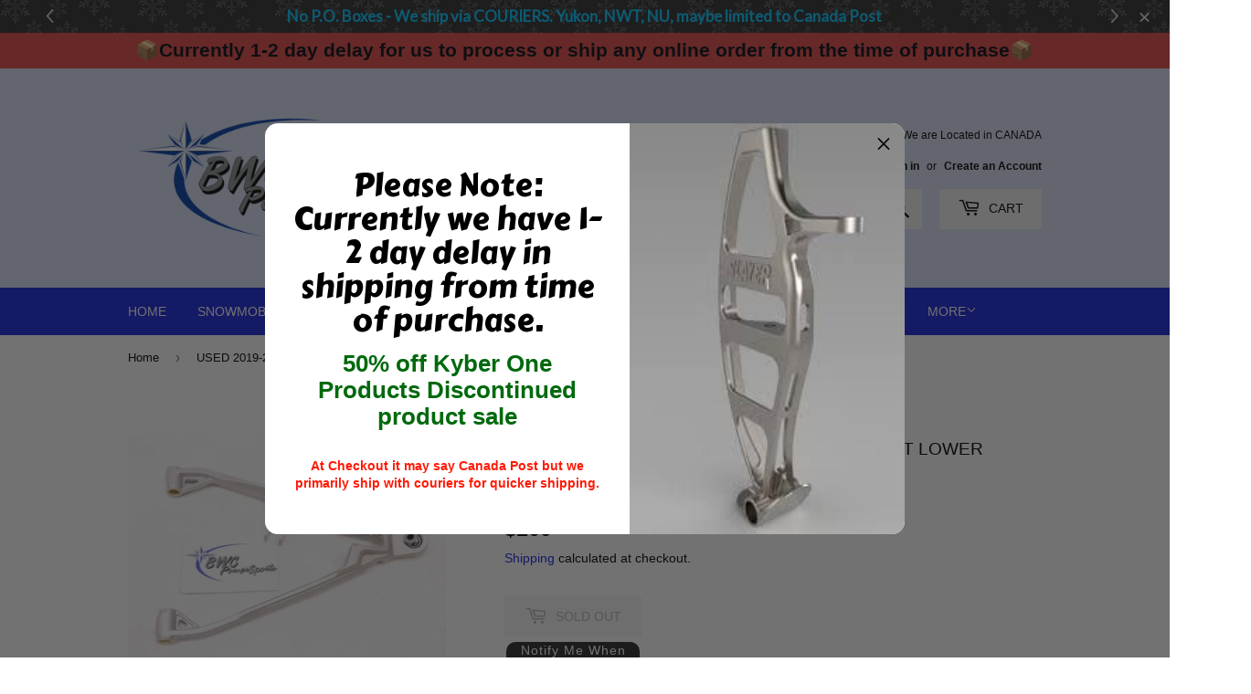

--- FILE ---
content_type: text/html; charset=utf-8
request_url: https://bwcpowersports.ca/products/used-2019-2024-polaris-axys-matryx-right-lower-control-a-arm-natural-36-1824653-309
body_size: 36329
content:
<!doctype html>
<html class="no-touch no-js">
<head><script id='em_product_variants' type='application/json'>
        [{"id":47359274221882,"title":"Default Title","option1":"Default Title","option2":null,"option3":null,"sku":"1824653-309-UD-00TI","requires_shipping":true,"taxable":true,"featured_image":null,"available":false,"name":"USED 2019-2024 Polaris Axys\/Matryx Right Lower Control A Arm (Natural,36\") - 1824653-309","public_title":null,"options":["Default Title"],"price":20999,"weight":2268,"compare_at_price":null,"inventory_management":"shopify","barcode":"0000004576","requires_selling_plan":false,"selling_plan_allocations":[]}]
    </script>
    <script id='em_product_selected_or_first_available_variant' type='application/json'>
        {"id":47359274221882,"title":"Default Title","option1":"Default Title","option2":null,"option3":null,"sku":"1824653-309-UD-00TI","requires_shipping":true,"taxable":true,"featured_image":null,"available":false,"name":"USED 2019-2024 Polaris Axys\/Matryx Right Lower Control A Arm (Natural,36\") - 1824653-309","public_title":null,"options":["Default Title"],"price":20999,"weight":2268,"compare_at_price":null,"inventory_management":"shopify","barcode":"0000004576","requires_selling_plan":false,"selling_plan_allocations":[]}
    </script>
  <script>(function(H){H.className=H.className.replace(/\bno-js\b/,'js')})(document.documentElement)</script>
  <!-- Basic page needs ================================================== -->
  <meta charset="utf-8">
  <meta http-equiv="X-UA-Compatible" content="IE=edge,chrome=1">

  
  <link rel="shortcut icon" href="//bwcpowersports.ca/cdn/shop/files/2020_BWC-New-Logo_32x32.png?v=1613604601" type="image/png" />
  

  <!-- Title and description ================================================== -->
  <title>
  USED 2019-2024 Polaris Axys/Matryx Right Lower Control A Arm (Natural, &ndash; BWC PowerSports
  </title>

  
    <meta name="description" content="Condition: Very Good OEM Part #: 1824653-309,1824653-067  (Narrow) Will fit 600cc, 800cc, and 850cc PRO models with react front end ** We do not list every hardware item on our website. If you require some hardware related to the part(s) you are purchasing, send an email or add to your order notes the parts you might n">
  

  <!-- Product meta ================================================== -->
  <!-- /snippets/social-meta-tags.liquid -->




<meta property="og:site_name" content="BWC PowerSports">
<meta property="og:url" content="https://bwcpowersports.ca/products/used-2019-2024-polaris-axys-matryx-right-lower-control-a-arm-natural-36-1824653-309">
<meta property="og:title" content="USED 2019-2024 Polaris Axys/Matryx Right Lower Control A Arm (Natural,36") - 1824653-309">
<meta property="og:type" content="product">
<meta property="og:description" content="Condition: Very Good OEM Part #: 1824653-309,1824653-067  (Narrow) Will fit 600cc, 800cc, and 850cc PRO models with react front end ** We do not list every hardware item on our website. If you require some hardware related to the part(s) you are purchasing, send an email or add to your order notes the parts you might n">

  <meta property="og:price:amount" content="209.99">
  <meta property="og:price:currency" content="CAD">

<meta property="og:image" content="http://bwcpowersports.ca/cdn/shop/files/used-2019-2024-polaris-axys-matryx-right-lower-control-a-arm-natural-36-1824653-309-front-suspension-612_1200x1200.webp?v=1754730733"><meta property="og:image" content="http://bwcpowersports.ca/cdn/shop/files/used-2019-2024-polaris-axys-matryx-right-lower-control-a-arm-natural-36-1824653-309-front-suspension-944_1200x1200.webp?v=1754730732"><meta property="og:image" content="http://bwcpowersports.ca/cdn/shop/files/used-2019-2024-polaris-axys-matryx-right-lower-control-a-arm-natural-36-1824653-309-front-suspension-692_1200x1200.webp?v=1754730731">
<meta property="og:image:secure_url" content="https://bwcpowersports.ca/cdn/shop/files/used-2019-2024-polaris-axys-matryx-right-lower-control-a-arm-natural-36-1824653-309-front-suspension-612_1200x1200.webp?v=1754730733"><meta property="og:image:secure_url" content="https://bwcpowersports.ca/cdn/shop/files/used-2019-2024-polaris-axys-matryx-right-lower-control-a-arm-natural-36-1824653-309-front-suspension-944_1200x1200.webp?v=1754730732"><meta property="og:image:secure_url" content="https://bwcpowersports.ca/cdn/shop/files/used-2019-2024-polaris-axys-matryx-right-lower-control-a-arm-natural-36-1824653-309-front-suspension-692_1200x1200.webp?v=1754730731">


<meta name="twitter:card" content="summary_large_image">
<meta name="twitter:title" content="USED 2019-2024 Polaris Axys/Matryx Right Lower Control A Arm (Natural,36") - 1824653-309">
<meta name="twitter:description" content="Condition: Very Good OEM Part #: 1824653-309,1824653-067  (Narrow) Will fit 600cc, 800cc, and 850cc PRO models with react front end ** We do not list every hardware item on our website. If you require some hardware related to the part(s) you are purchasing, send an email or add to your order notes the parts you might n">


  <!-- Helpers ================================================== -->
  <link rel="canonical" href="https://bwcpowersports.ca/products/used-2019-2024-polaris-axys-matryx-right-lower-control-a-arm-natural-36-1824653-309">
  <meta name="viewport" content="width=device-width,initial-scale=1">

  <!-- CSS ================================================== -->
  <link href="//bwcpowersports.ca/cdn/shop/t/3/assets/theme.scss.css?v=87484053335753427561769296178" rel="stylesheet" type="text/css" media="all" />

  <!-- Header hook for plugins ================================================== -->
  <script>window.performance && window.performance.mark && window.performance.mark('shopify.content_for_header.start');</script><meta name="google-site-verification" content="HD8PSnPo13bUgCziu9Gm4M0LT5Bg3dvx8VmnltCOZz0">
<meta id="shopify-digital-wallet" name="shopify-digital-wallet" content="/25551110197/digital_wallets/dialog">
<meta name="shopify-checkout-api-token" content="06f5809281e03a32b9d0f20632675a24">
<link rel="alternate" type="application/json+oembed" href="https://bwcpowersports.ca/products/used-2019-2024-polaris-axys-matryx-right-lower-control-a-arm-natural-36-1824653-309.oembed">
<script async="async" src="/checkouts/internal/preloads.js?locale=en-CA"></script>
<link rel="preconnect" href="https://shop.app" crossorigin="anonymous">
<script async="async" src="https://shop.app/checkouts/internal/preloads.js?locale=en-CA&shop_id=25551110197" crossorigin="anonymous"></script>
<script id="shopify-features" type="application/json">{"accessToken":"06f5809281e03a32b9d0f20632675a24","betas":["rich-media-storefront-analytics"],"domain":"bwcpowersports.ca","predictiveSearch":true,"shopId":25551110197,"locale":"en"}</script>
<script>var Shopify = Shopify || {};
Shopify.shop = "bwc-powersports.myshopify.com";
Shopify.locale = "en";
Shopify.currency = {"active":"CAD","rate":"1.0"};
Shopify.country = "CA";
Shopify.theme = {"name":"Supply","id":75273371701,"schema_name":"Supply","schema_version":"8.3.0","theme_store_id":679,"role":"main"};
Shopify.theme.handle = "null";
Shopify.theme.style = {"id":null,"handle":null};
Shopify.cdnHost = "bwcpowersports.ca/cdn";
Shopify.routes = Shopify.routes || {};
Shopify.routes.root = "/";</script>
<script type="module">!function(o){(o.Shopify=o.Shopify||{}).modules=!0}(window);</script>
<script>!function(o){function n(){var o=[];function n(){o.push(Array.prototype.slice.apply(arguments))}return n.q=o,n}var t=o.Shopify=o.Shopify||{};t.loadFeatures=n(),t.autoloadFeatures=n()}(window);</script>
<script>
  window.ShopifyPay = window.ShopifyPay || {};
  window.ShopifyPay.apiHost = "shop.app\/pay";
  window.ShopifyPay.redirectState = null;
</script>
<script id="shop-js-analytics" type="application/json">{"pageType":"product"}</script>
<script defer="defer" async type="module" src="//bwcpowersports.ca/cdn/shopifycloud/shop-js/modules/v2/client.init-shop-cart-sync_WVOgQShq.en.esm.js"></script>
<script defer="defer" async type="module" src="//bwcpowersports.ca/cdn/shopifycloud/shop-js/modules/v2/chunk.common_C_13GLB1.esm.js"></script>
<script defer="defer" async type="module" src="//bwcpowersports.ca/cdn/shopifycloud/shop-js/modules/v2/chunk.modal_CLfMGd0m.esm.js"></script>
<script type="module">
  await import("//bwcpowersports.ca/cdn/shopifycloud/shop-js/modules/v2/client.init-shop-cart-sync_WVOgQShq.en.esm.js");
await import("//bwcpowersports.ca/cdn/shopifycloud/shop-js/modules/v2/chunk.common_C_13GLB1.esm.js");
await import("//bwcpowersports.ca/cdn/shopifycloud/shop-js/modules/v2/chunk.modal_CLfMGd0m.esm.js");

  window.Shopify.SignInWithShop?.initShopCartSync?.({"fedCMEnabled":true,"windoidEnabled":true});

</script>
<script>
  window.Shopify = window.Shopify || {};
  if (!window.Shopify.featureAssets) window.Shopify.featureAssets = {};
  window.Shopify.featureAssets['shop-js'] = {"shop-cart-sync":["modules/v2/client.shop-cart-sync_DuR37GeY.en.esm.js","modules/v2/chunk.common_C_13GLB1.esm.js","modules/v2/chunk.modal_CLfMGd0m.esm.js"],"init-fed-cm":["modules/v2/client.init-fed-cm_BucUoe6W.en.esm.js","modules/v2/chunk.common_C_13GLB1.esm.js","modules/v2/chunk.modal_CLfMGd0m.esm.js"],"shop-toast-manager":["modules/v2/client.shop-toast-manager_B0JfrpKj.en.esm.js","modules/v2/chunk.common_C_13GLB1.esm.js","modules/v2/chunk.modal_CLfMGd0m.esm.js"],"init-shop-cart-sync":["modules/v2/client.init-shop-cart-sync_WVOgQShq.en.esm.js","modules/v2/chunk.common_C_13GLB1.esm.js","modules/v2/chunk.modal_CLfMGd0m.esm.js"],"shop-button":["modules/v2/client.shop-button_B_U3bv27.en.esm.js","modules/v2/chunk.common_C_13GLB1.esm.js","modules/v2/chunk.modal_CLfMGd0m.esm.js"],"init-windoid":["modules/v2/client.init-windoid_DuP9q_di.en.esm.js","modules/v2/chunk.common_C_13GLB1.esm.js","modules/v2/chunk.modal_CLfMGd0m.esm.js"],"shop-cash-offers":["modules/v2/client.shop-cash-offers_BmULhtno.en.esm.js","modules/v2/chunk.common_C_13GLB1.esm.js","modules/v2/chunk.modal_CLfMGd0m.esm.js"],"pay-button":["modules/v2/client.pay-button_CrPSEbOK.en.esm.js","modules/v2/chunk.common_C_13GLB1.esm.js","modules/v2/chunk.modal_CLfMGd0m.esm.js"],"init-customer-accounts":["modules/v2/client.init-customer-accounts_jNk9cPYQ.en.esm.js","modules/v2/client.shop-login-button_DJ5ldayH.en.esm.js","modules/v2/chunk.common_C_13GLB1.esm.js","modules/v2/chunk.modal_CLfMGd0m.esm.js"],"avatar":["modules/v2/client.avatar_BTnouDA3.en.esm.js"],"checkout-modal":["modules/v2/client.checkout-modal_pBPyh9w8.en.esm.js","modules/v2/chunk.common_C_13GLB1.esm.js","modules/v2/chunk.modal_CLfMGd0m.esm.js"],"init-shop-for-new-customer-accounts":["modules/v2/client.init-shop-for-new-customer-accounts_BUoCy7a5.en.esm.js","modules/v2/client.shop-login-button_DJ5ldayH.en.esm.js","modules/v2/chunk.common_C_13GLB1.esm.js","modules/v2/chunk.modal_CLfMGd0m.esm.js"],"init-customer-accounts-sign-up":["modules/v2/client.init-customer-accounts-sign-up_CnczCz9H.en.esm.js","modules/v2/client.shop-login-button_DJ5ldayH.en.esm.js","modules/v2/chunk.common_C_13GLB1.esm.js","modules/v2/chunk.modal_CLfMGd0m.esm.js"],"init-shop-email-lookup-coordinator":["modules/v2/client.init-shop-email-lookup-coordinator_CzjY5t9o.en.esm.js","modules/v2/chunk.common_C_13GLB1.esm.js","modules/v2/chunk.modal_CLfMGd0m.esm.js"],"shop-follow-button":["modules/v2/client.shop-follow-button_CsYC63q7.en.esm.js","modules/v2/chunk.common_C_13GLB1.esm.js","modules/v2/chunk.modal_CLfMGd0m.esm.js"],"shop-login-button":["modules/v2/client.shop-login-button_DJ5ldayH.en.esm.js","modules/v2/chunk.common_C_13GLB1.esm.js","modules/v2/chunk.modal_CLfMGd0m.esm.js"],"shop-login":["modules/v2/client.shop-login_B9ccPdmx.en.esm.js","modules/v2/chunk.common_C_13GLB1.esm.js","modules/v2/chunk.modal_CLfMGd0m.esm.js"],"lead-capture":["modules/v2/client.lead-capture_D0K_KgYb.en.esm.js","modules/v2/chunk.common_C_13GLB1.esm.js","modules/v2/chunk.modal_CLfMGd0m.esm.js"],"payment-terms":["modules/v2/client.payment-terms_BWmiNN46.en.esm.js","modules/v2/chunk.common_C_13GLB1.esm.js","modules/v2/chunk.modal_CLfMGd0m.esm.js"]};
</script>
<script>(function() {
  var isLoaded = false;
  function asyncLoad() {
    if (isLoaded) return;
    isLoaded = true;
    var urls = ["https:\/\/sliderapp.hulkapps.com\/assets\/js\/slider.js?shop=bwc-powersports.myshopify.com","https:\/\/geoship.spicegems.com\/js\/serve\/bwc-powersports.myshopify.com\/v1\/index_c062baa66f605d357fc323d4975a3a70eb05a8eb.js?v=098098098\u0026shop=bwc-powersports.myshopify.com"];
    for (var i = 0; i < urls.length; i++) {
      var s = document.createElement('script');
      s.type = 'text/javascript';
      s.async = true;
      s.src = urls[i];
      var x = document.getElementsByTagName('script')[0];
      x.parentNode.insertBefore(s, x);
    }
  };
  if(window.attachEvent) {
    window.attachEvent('onload', asyncLoad);
  } else {
    window.addEventListener('load', asyncLoad, false);
  }
})();</script>
<script id="__st">var __st={"a":25551110197,"offset":-25200,"reqid":"7cff0925-834b-4712-8239-e23ca2ee3a85-1769534134","pageurl":"bwcpowersports.ca\/products\/used-2019-2024-polaris-axys-matryx-right-lower-control-a-arm-natural-36-1824653-309","u":"76556d3b0608","p":"product","rtyp":"product","rid":8888100847930};</script>
<script>window.ShopifyPaypalV4VisibilityTracking = true;</script>
<script id="captcha-bootstrap">!function(){'use strict';const t='contact',e='account',n='new_comment',o=[[t,t],['blogs',n],['comments',n],[t,'customer']],c=[[e,'customer_login'],[e,'guest_login'],[e,'recover_customer_password'],[e,'create_customer']],r=t=>t.map((([t,e])=>`form[action*='/${t}']:not([data-nocaptcha='true']) input[name='form_type'][value='${e}']`)).join(','),a=t=>()=>t?[...document.querySelectorAll(t)].map((t=>t.form)):[];function s(){const t=[...o],e=r(t);return a(e)}const i='password',u='form_key',d=['recaptcha-v3-token','g-recaptcha-response','h-captcha-response',i],f=()=>{try{return window.sessionStorage}catch{return}},m='__shopify_v',_=t=>t.elements[u];function p(t,e,n=!1){try{const o=window.sessionStorage,c=JSON.parse(o.getItem(e)),{data:r}=function(t){const{data:e,action:n}=t;return t[m]||n?{data:e,action:n}:{data:t,action:n}}(c);for(const[e,n]of Object.entries(r))t.elements[e]&&(t.elements[e].value=n);n&&o.removeItem(e)}catch(o){console.error('form repopulation failed',{error:o})}}const l='form_type',E='cptcha';function T(t){t.dataset[E]=!0}const w=window,h=w.document,L='Shopify',v='ce_forms',y='captcha';let A=!1;((t,e)=>{const n=(g='f06e6c50-85a8-45c8-87d0-21a2b65856fe',I='https://cdn.shopify.com/shopifycloud/storefront-forms-hcaptcha/ce_storefront_forms_captcha_hcaptcha.v1.5.2.iife.js',D={infoText:'Protected by hCaptcha',privacyText:'Privacy',termsText:'Terms'},(t,e,n)=>{const o=w[L][v],c=o.bindForm;if(c)return c(t,g,e,D).then(n);var r;o.q.push([[t,g,e,D],n]),r=I,A||(h.body.append(Object.assign(h.createElement('script'),{id:'captcha-provider',async:!0,src:r})),A=!0)});var g,I,D;w[L]=w[L]||{},w[L][v]=w[L][v]||{},w[L][v].q=[],w[L][y]=w[L][y]||{},w[L][y].protect=function(t,e){n(t,void 0,e),T(t)},Object.freeze(w[L][y]),function(t,e,n,w,h,L){const[v,y,A,g]=function(t,e,n){const i=e?o:[],u=t?c:[],d=[...i,...u],f=r(d),m=r(i),_=r(d.filter((([t,e])=>n.includes(e))));return[a(f),a(m),a(_),s()]}(w,h,L),I=t=>{const e=t.target;return e instanceof HTMLFormElement?e:e&&e.form},D=t=>v().includes(t);t.addEventListener('submit',(t=>{const e=I(t);if(!e)return;const n=D(e)&&!e.dataset.hcaptchaBound&&!e.dataset.recaptchaBound,o=_(e),c=g().includes(e)&&(!o||!o.value);(n||c)&&t.preventDefault(),c&&!n&&(function(t){try{if(!f())return;!function(t){const e=f();if(!e)return;const n=_(t);if(!n)return;const o=n.value;o&&e.removeItem(o)}(t);const e=Array.from(Array(32),(()=>Math.random().toString(36)[2])).join('');!function(t,e){_(t)||t.append(Object.assign(document.createElement('input'),{type:'hidden',name:u})),t.elements[u].value=e}(t,e),function(t,e){const n=f();if(!n)return;const o=[...t.querySelectorAll(`input[type='${i}']`)].map((({name:t})=>t)),c=[...d,...o],r={};for(const[a,s]of new FormData(t).entries())c.includes(a)||(r[a]=s);n.setItem(e,JSON.stringify({[m]:1,action:t.action,data:r}))}(t,e)}catch(e){console.error('failed to persist form',e)}}(e),e.submit())}));const S=(t,e)=>{t&&!t.dataset[E]&&(n(t,e.some((e=>e===t))),T(t))};for(const o of['focusin','change'])t.addEventListener(o,(t=>{const e=I(t);D(e)&&S(e,y())}));const B=e.get('form_key'),M=e.get(l),P=B&&M;t.addEventListener('DOMContentLoaded',(()=>{const t=y();if(P)for(const e of t)e.elements[l].value===M&&p(e,B);[...new Set([...A(),...v().filter((t=>'true'===t.dataset.shopifyCaptcha))])].forEach((e=>S(e,t)))}))}(h,new URLSearchParams(w.location.search),n,t,e,['guest_login'])})(!0,!0)}();</script>
<script integrity="sha256-4kQ18oKyAcykRKYeNunJcIwy7WH5gtpwJnB7kiuLZ1E=" data-source-attribution="shopify.loadfeatures" defer="defer" src="//bwcpowersports.ca/cdn/shopifycloud/storefront/assets/storefront/load_feature-a0a9edcb.js" crossorigin="anonymous"></script>
<script crossorigin="anonymous" defer="defer" src="//bwcpowersports.ca/cdn/shopifycloud/storefront/assets/shopify_pay/storefront-65b4c6d7.js?v=20250812"></script>
<script data-source-attribution="shopify.dynamic_checkout.dynamic.init">var Shopify=Shopify||{};Shopify.PaymentButton=Shopify.PaymentButton||{isStorefrontPortableWallets:!0,init:function(){window.Shopify.PaymentButton.init=function(){};var t=document.createElement("script");t.src="https://bwcpowersports.ca/cdn/shopifycloud/portable-wallets/latest/portable-wallets.en.js",t.type="module",document.head.appendChild(t)}};
</script>
<script data-source-attribution="shopify.dynamic_checkout.buyer_consent">
  function portableWalletsHideBuyerConsent(e){var t=document.getElementById("shopify-buyer-consent"),n=document.getElementById("shopify-subscription-policy-button");t&&n&&(t.classList.add("hidden"),t.setAttribute("aria-hidden","true"),n.removeEventListener("click",e))}function portableWalletsShowBuyerConsent(e){var t=document.getElementById("shopify-buyer-consent"),n=document.getElementById("shopify-subscription-policy-button");t&&n&&(t.classList.remove("hidden"),t.removeAttribute("aria-hidden"),n.addEventListener("click",e))}window.Shopify?.PaymentButton&&(window.Shopify.PaymentButton.hideBuyerConsent=portableWalletsHideBuyerConsent,window.Shopify.PaymentButton.showBuyerConsent=portableWalletsShowBuyerConsent);
</script>
<script>
  function portableWalletsCleanup(e){e&&e.src&&console.error("Failed to load portable wallets script "+e.src);var t=document.querySelectorAll("shopify-accelerated-checkout .shopify-payment-button__skeleton, shopify-accelerated-checkout-cart .wallet-cart-button__skeleton"),e=document.getElementById("shopify-buyer-consent");for(let e=0;e<t.length;e++)t[e].remove();e&&e.remove()}function portableWalletsNotLoadedAsModule(e){e instanceof ErrorEvent&&"string"==typeof e.message&&e.message.includes("import.meta")&&"string"==typeof e.filename&&e.filename.includes("portable-wallets")&&(window.removeEventListener("error",portableWalletsNotLoadedAsModule),window.Shopify.PaymentButton.failedToLoad=e,"loading"===document.readyState?document.addEventListener("DOMContentLoaded",window.Shopify.PaymentButton.init):window.Shopify.PaymentButton.init())}window.addEventListener("error",portableWalletsNotLoadedAsModule);
</script>

<script type="module" src="https://bwcpowersports.ca/cdn/shopifycloud/portable-wallets/latest/portable-wallets.en.js" onError="portableWalletsCleanup(this)" crossorigin="anonymous"></script>
<script nomodule>
  document.addEventListener("DOMContentLoaded", portableWalletsCleanup);
</script>

<link id="shopify-accelerated-checkout-styles" rel="stylesheet" media="screen" href="https://bwcpowersports.ca/cdn/shopifycloud/portable-wallets/latest/accelerated-checkout-backwards-compat.css" crossorigin="anonymous">
<style id="shopify-accelerated-checkout-cart">
        #shopify-buyer-consent {
  margin-top: 1em;
  display: inline-block;
  width: 100%;
}

#shopify-buyer-consent.hidden {
  display: none;
}

#shopify-subscription-policy-button {
  background: none;
  border: none;
  padding: 0;
  text-decoration: underline;
  font-size: inherit;
  cursor: pointer;
}

#shopify-subscription-policy-button::before {
  box-shadow: none;
}

      </style>

<script>window.performance && window.performance.mark && window.performance.mark('shopify.content_for_header.end');</script>

  
  

  <script src="//bwcpowersports.ca/cdn/shop/t/3/assets/jquery-2.2.3.min.js?v=58211863146907186831564361678" type="text/javascript"></script>

  <script src="//bwcpowersports.ca/cdn/shop/t/3/assets/lazysizes.min.js?v=8147953233334221341564361678" async="async"></script>
  <script src="//bwcpowersports.ca/cdn/shop/t/3/assets/vendor.js?v=106177282645720727331564361679" defer="defer"></script>
  <script src="//bwcpowersports.ca/cdn/shop/t/3/assets/theme.js?v=35887906720075412981683068100" defer="defer"></script>


<script src="https://cdn.shopify.com/extensions/4d5a2c47-c9fc-4724-a26e-14d501c856c6/attrac-6/assets/attrac-embed-bars.js" type="text/javascript" defer="defer"></script>
<script src="https://cdn.shopify.com/extensions/019b4b55-f7c4-7898-a372-5e73d2b4d133/currency-converter-42-167/assets/ws-currencyconverter.js" type="text/javascript" defer="defer"></script>
<link href="https://monorail-edge.shopifysvc.com" rel="dns-prefetch">
<script>(function(){if ("sendBeacon" in navigator && "performance" in window) {try {var session_token_from_headers = performance.getEntriesByType('navigation')[0].serverTiming.find(x => x.name == '_s').description;} catch {var session_token_from_headers = undefined;}var session_cookie_matches = document.cookie.match(/_shopify_s=([^;]*)/);var session_token_from_cookie = session_cookie_matches && session_cookie_matches.length === 2 ? session_cookie_matches[1] : "";var session_token = session_token_from_headers || session_token_from_cookie || "";function handle_abandonment_event(e) {var entries = performance.getEntries().filter(function(entry) {return /monorail-edge.shopifysvc.com/.test(entry.name);});if (!window.abandonment_tracked && entries.length === 0) {window.abandonment_tracked = true;var currentMs = Date.now();var navigation_start = performance.timing.navigationStart;var payload = {shop_id: 25551110197,url: window.location.href,navigation_start,duration: currentMs - navigation_start,session_token,page_type: "product"};window.navigator.sendBeacon("https://monorail-edge.shopifysvc.com/v1/produce", JSON.stringify({schema_id: "online_store_buyer_site_abandonment/1.1",payload: payload,metadata: {event_created_at_ms: currentMs,event_sent_at_ms: currentMs}}));}}window.addEventListener('pagehide', handle_abandonment_event);}}());</script>
<script id="web-pixels-manager-setup">(function e(e,d,r,n,o){if(void 0===o&&(o={}),!Boolean(null===(a=null===(i=window.Shopify)||void 0===i?void 0:i.analytics)||void 0===a?void 0:a.replayQueue)){var i,a;window.Shopify=window.Shopify||{};var t=window.Shopify;t.analytics=t.analytics||{};var s=t.analytics;s.replayQueue=[],s.publish=function(e,d,r){return s.replayQueue.push([e,d,r]),!0};try{self.performance.mark("wpm:start")}catch(e){}var l=function(){var e={modern:/Edge?\/(1{2}[4-9]|1[2-9]\d|[2-9]\d{2}|\d{4,})\.\d+(\.\d+|)|Firefox\/(1{2}[4-9]|1[2-9]\d|[2-9]\d{2}|\d{4,})\.\d+(\.\d+|)|Chrom(ium|e)\/(9{2}|\d{3,})\.\d+(\.\d+|)|(Maci|X1{2}).+ Version\/(15\.\d+|(1[6-9]|[2-9]\d|\d{3,})\.\d+)([,.]\d+|)( \(\w+\)|)( Mobile\/\w+|) Safari\/|Chrome.+OPR\/(9{2}|\d{3,})\.\d+\.\d+|(CPU[ +]OS|iPhone[ +]OS|CPU[ +]iPhone|CPU IPhone OS|CPU iPad OS)[ +]+(15[._]\d+|(1[6-9]|[2-9]\d|\d{3,})[._]\d+)([._]\d+|)|Android:?[ /-](13[3-9]|1[4-9]\d|[2-9]\d{2}|\d{4,})(\.\d+|)(\.\d+|)|Android.+Firefox\/(13[5-9]|1[4-9]\d|[2-9]\d{2}|\d{4,})\.\d+(\.\d+|)|Android.+Chrom(ium|e)\/(13[3-9]|1[4-9]\d|[2-9]\d{2}|\d{4,})\.\d+(\.\d+|)|SamsungBrowser\/([2-9]\d|\d{3,})\.\d+/,legacy:/Edge?\/(1[6-9]|[2-9]\d|\d{3,})\.\d+(\.\d+|)|Firefox\/(5[4-9]|[6-9]\d|\d{3,})\.\d+(\.\d+|)|Chrom(ium|e)\/(5[1-9]|[6-9]\d|\d{3,})\.\d+(\.\d+|)([\d.]+$|.*Safari\/(?![\d.]+ Edge\/[\d.]+$))|(Maci|X1{2}).+ Version\/(10\.\d+|(1[1-9]|[2-9]\d|\d{3,})\.\d+)([,.]\d+|)( \(\w+\)|)( Mobile\/\w+|) Safari\/|Chrome.+OPR\/(3[89]|[4-9]\d|\d{3,})\.\d+\.\d+|(CPU[ +]OS|iPhone[ +]OS|CPU[ +]iPhone|CPU IPhone OS|CPU iPad OS)[ +]+(10[._]\d+|(1[1-9]|[2-9]\d|\d{3,})[._]\d+)([._]\d+|)|Android:?[ /-](13[3-9]|1[4-9]\d|[2-9]\d{2}|\d{4,})(\.\d+|)(\.\d+|)|Mobile Safari.+OPR\/([89]\d|\d{3,})\.\d+\.\d+|Android.+Firefox\/(13[5-9]|1[4-9]\d|[2-9]\d{2}|\d{4,})\.\d+(\.\d+|)|Android.+Chrom(ium|e)\/(13[3-9]|1[4-9]\d|[2-9]\d{2}|\d{4,})\.\d+(\.\d+|)|Android.+(UC? ?Browser|UCWEB|U3)[ /]?(15\.([5-9]|\d{2,})|(1[6-9]|[2-9]\d|\d{3,})\.\d+)\.\d+|SamsungBrowser\/(5\.\d+|([6-9]|\d{2,})\.\d+)|Android.+MQ{2}Browser\/(14(\.(9|\d{2,})|)|(1[5-9]|[2-9]\d|\d{3,})(\.\d+|))(\.\d+|)|K[Aa][Ii]OS\/(3\.\d+|([4-9]|\d{2,})\.\d+)(\.\d+|)/},d=e.modern,r=e.legacy,n=navigator.userAgent;return n.match(d)?"modern":n.match(r)?"legacy":"unknown"}(),u="modern"===l?"modern":"legacy",c=(null!=n?n:{modern:"",legacy:""})[u],f=function(e){return[e.baseUrl,"/wpm","/b",e.hashVersion,"modern"===e.buildTarget?"m":"l",".js"].join("")}({baseUrl:d,hashVersion:r,buildTarget:u}),m=function(e){var d=e.version,r=e.bundleTarget,n=e.surface,o=e.pageUrl,i=e.monorailEndpoint;return{emit:function(e){var a=e.status,t=e.errorMsg,s=(new Date).getTime(),l=JSON.stringify({metadata:{event_sent_at_ms:s},events:[{schema_id:"web_pixels_manager_load/3.1",payload:{version:d,bundle_target:r,page_url:o,status:a,surface:n,error_msg:t},metadata:{event_created_at_ms:s}}]});if(!i)return console&&console.warn&&console.warn("[Web Pixels Manager] No Monorail endpoint provided, skipping logging."),!1;try{return self.navigator.sendBeacon.bind(self.navigator)(i,l)}catch(e){}var u=new XMLHttpRequest;try{return u.open("POST",i,!0),u.setRequestHeader("Content-Type","text/plain"),u.send(l),!0}catch(e){return console&&console.warn&&console.warn("[Web Pixels Manager] Got an unhandled error while logging to Monorail."),!1}}}}({version:r,bundleTarget:l,surface:e.surface,pageUrl:self.location.href,monorailEndpoint:e.monorailEndpoint});try{o.browserTarget=l,function(e){var d=e.src,r=e.async,n=void 0===r||r,o=e.onload,i=e.onerror,a=e.sri,t=e.scriptDataAttributes,s=void 0===t?{}:t,l=document.createElement("script"),u=document.querySelector("head"),c=document.querySelector("body");if(l.async=n,l.src=d,a&&(l.integrity=a,l.crossOrigin="anonymous"),s)for(var f in s)if(Object.prototype.hasOwnProperty.call(s,f))try{l.dataset[f]=s[f]}catch(e){}if(o&&l.addEventListener("load",o),i&&l.addEventListener("error",i),u)u.appendChild(l);else{if(!c)throw new Error("Did not find a head or body element to append the script");c.appendChild(l)}}({src:f,async:!0,onload:function(){if(!function(){var e,d;return Boolean(null===(d=null===(e=window.Shopify)||void 0===e?void 0:e.analytics)||void 0===d?void 0:d.initialized)}()){var d=window.webPixelsManager.init(e)||void 0;if(d){var r=window.Shopify.analytics;r.replayQueue.forEach((function(e){var r=e[0],n=e[1],o=e[2];d.publishCustomEvent(r,n,o)})),r.replayQueue=[],r.publish=d.publishCustomEvent,r.visitor=d.visitor,r.initialized=!0}}},onerror:function(){return m.emit({status:"failed",errorMsg:"".concat(f," has failed to load")})},sri:function(e){var d=/^sha384-[A-Za-z0-9+/=]+$/;return"string"==typeof e&&d.test(e)}(c)?c:"",scriptDataAttributes:o}),m.emit({status:"loading"})}catch(e){m.emit({status:"failed",errorMsg:(null==e?void 0:e.message)||"Unknown error"})}}})({shopId: 25551110197,storefrontBaseUrl: "https://bwcpowersports.ca",extensionsBaseUrl: "https://extensions.shopifycdn.com/cdn/shopifycloud/web-pixels-manager",monorailEndpoint: "https://monorail-edge.shopifysvc.com/unstable/produce_batch",surface: "storefront-renderer",enabledBetaFlags: ["2dca8a86"],webPixelsConfigList: [{"id":"2012217658","configuration":"{\"config\":\"{\\\"google_tag_ids\\\":[\\\"AW-10810679660\\\",\\\"GT-578BNBHP\\\"],\\\"target_country\\\":\\\"ZZ\\\",\\\"gtag_events\\\":[{\\\"type\\\":\\\"search\\\",\\\"action_label\\\":[\\\"AW-10810679660\\\/mky7CIqwt6kbEOzC96Io\\\",\\\"AW-10810679660\\\"]},{\\\"type\\\":\\\"begin_checkout\\\",\\\"action_label\\\":[\\\"AW-10810679660\\\/wIZJCLyst6kbEOzC96Io\\\",\\\"AW-10810679660\\\"]},{\\\"type\\\":\\\"view_item\\\",\\\"action_label\\\":[\\\"AW-10810679660\\\/oUPzCMWst6kbEOzC96Io\\\",\\\"MC-QX644X799T\\\",\\\"AW-10810679660\\\"]},{\\\"type\\\":\\\"purchase\\\",\\\"action_label\\\":[\\\"AW-10810679660\\\/fFFZCLmst6kbEOzC96Io\\\",\\\"MC-QX644X799T\\\",\\\"AW-10810679660\\\"]},{\\\"type\\\":\\\"page_view\\\",\\\"action_label\\\":[\\\"AW-10810679660\\\/ntLtCMKst6kbEOzC96Io\\\",\\\"MC-QX644X799T\\\",\\\"AW-10810679660\\\"]},{\\\"type\\\":\\\"add_payment_info\\\",\\\"action_label\\\":[\\\"AW-10810679660\\\/QvM4CI2wt6kbEOzC96Io\\\",\\\"AW-10810679660\\\"]},{\\\"type\\\":\\\"add_to_cart\\\",\\\"action_label\\\":[\\\"AW-10810679660\\\/BF0iCL-st6kbEOzC96Io\\\",\\\"AW-10810679660\\\"]}],\\\"enable_monitoring_mode\\\":false}\"}","eventPayloadVersion":"v1","runtimeContext":"OPEN","scriptVersion":"b2a88bafab3e21179ed38636efcd8a93","type":"APP","apiClientId":1780363,"privacyPurposes":[],"dataSharingAdjustments":{"protectedCustomerApprovalScopes":["read_customer_address","read_customer_email","read_customer_name","read_customer_personal_data","read_customer_phone"]}},{"id":"shopify-app-pixel","configuration":"{}","eventPayloadVersion":"v1","runtimeContext":"STRICT","scriptVersion":"0450","apiClientId":"shopify-pixel","type":"APP","privacyPurposes":["ANALYTICS","MARKETING"]},{"id":"shopify-custom-pixel","eventPayloadVersion":"v1","runtimeContext":"LAX","scriptVersion":"0450","apiClientId":"shopify-pixel","type":"CUSTOM","privacyPurposes":["ANALYTICS","MARKETING"]}],isMerchantRequest: false,initData: {"shop":{"name":"BWC PowerSports","paymentSettings":{"currencyCode":"CAD"},"myshopifyDomain":"bwc-powersports.myshopify.com","countryCode":"CA","storefrontUrl":"https:\/\/bwcpowersports.ca"},"customer":null,"cart":null,"checkout":null,"productVariants":[{"price":{"amount":209.99,"currencyCode":"CAD"},"product":{"title":"USED 2019-2024 Polaris Axys\/Matryx Right Lower Control A Arm (Natural,36\") - 1824653-309","vendor":"BWC PowerSports","id":"8888100847930","untranslatedTitle":"USED 2019-2024 Polaris Axys\/Matryx Right Lower Control A Arm (Natural,36\") - 1824653-309","url":"\/products\/used-2019-2024-polaris-axys-matryx-right-lower-control-a-arm-natural-36-1824653-309","type":"Front Suspension"},"id":"47359274221882","image":{"src":"\/\/bwcpowersports.ca\/cdn\/shop\/files\/used-2019-2024-polaris-axys-matryx-right-lower-control-a-arm-natural-36-1824653-309-front-suspension-612.webp?v=1754730733"},"sku":"1824653-309-UD-00TI","title":"Default Title","untranslatedTitle":"Default Title"}],"purchasingCompany":null},},"https://bwcpowersports.ca/cdn","fcfee988w5aeb613cpc8e4bc33m6693e112",{"modern":"","legacy":""},{"shopId":"25551110197","storefrontBaseUrl":"https:\/\/bwcpowersports.ca","extensionBaseUrl":"https:\/\/extensions.shopifycdn.com\/cdn\/shopifycloud\/web-pixels-manager","surface":"storefront-renderer","enabledBetaFlags":"[\"2dca8a86\"]","isMerchantRequest":"false","hashVersion":"fcfee988w5aeb613cpc8e4bc33m6693e112","publish":"custom","events":"[[\"page_viewed\",{}],[\"product_viewed\",{\"productVariant\":{\"price\":{\"amount\":209.99,\"currencyCode\":\"CAD\"},\"product\":{\"title\":\"USED 2019-2024 Polaris Axys\/Matryx Right Lower Control A Arm (Natural,36\\\") - 1824653-309\",\"vendor\":\"BWC PowerSports\",\"id\":\"8888100847930\",\"untranslatedTitle\":\"USED 2019-2024 Polaris Axys\/Matryx Right Lower Control A Arm (Natural,36\\\") - 1824653-309\",\"url\":\"\/products\/used-2019-2024-polaris-axys-matryx-right-lower-control-a-arm-natural-36-1824653-309\",\"type\":\"Front Suspension\"},\"id\":\"47359274221882\",\"image\":{\"src\":\"\/\/bwcpowersports.ca\/cdn\/shop\/files\/used-2019-2024-polaris-axys-matryx-right-lower-control-a-arm-natural-36-1824653-309-front-suspension-612.webp?v=1754730733\"},\"sku\":\"1824653-309-UD-00TI\",\"title\":\"Default Title\",\"untranslatedTitle\":\"Default Title\"}}]]"});</script><script>
  window.ShopifyAnalytics = window.ShopifyAnalytics || {};
  window.ShopifyAnalytics.meta = window.ShopifyAnalytics.meta || {};
  window.ShopifyAnalytics.meta.currency = 'CAD';
  var meta = {"product":{"id":8888100847930,"gid":"gid:\/\/shopify\/Product\/8888100847930","vendor":"BWC PowerSports","type":"Front Suspension","handle":"used-2019-2024-polaris-axys-matryx-right-lower-control-a-arm-natural-36-1824653-309","variants":[{"id":47359274221882,"price":20999,"name":"USED 2019-2024 Polaris Axys\/Matryx Right Lower Control A Arm (Natural,36\") - 1824653-309","public_title":null,"sku":"1824653-309-UD-00TI"}],"remote":false},"page":{"pageType":"product","resourceType":"product","resourceId":8888100847930,"requestId":"7cff0925-834b-4712-8239-e23ca2ee3a85-1769534134"}};
  for (var attr in meta) {
    window.ShopifyAnalytics.meta[attr] = meta[attr];
  }
</script>
<script class="analytics">
  (function () {
    var customDocumentWrite = function(content) {
      var jquery = null;

      if (window.jQuery) {
        jquery = window.jQuery;
      } else if (window.Checkout && window.Checkout.$) {
        jquery = window.Checkout.$;
      }

      if (jquery) {
        jquery('body').append(content);
      }
    };

    var hasLoggedConversion = function(token) {
      if (token) {
        return document.cookie.indexOf('loggedConversion=' + token) !== -1;
      }
      return false;
    }

    var setCookieIfConversion = function(token) {
      if (token) {
        var twoMonthsFromNow = new Date(Date.now());
        twoMonthsFromNow.setMonth(twoMonthsFromNow.getMonth() + 2);

        document.cookie = 'loggedConversion=' + token + '; expires=' + twoMonthsFromNow;
      }
    }

    var trekkie = window.ShopifyAnalytics.lib = window.trekkie = window.trekkie || [];
    if (trekkie.integrations) {
      return;
    }
    trekkie.methods = [
      'identify',
      'page',
      'ready',
      'track',
      'trackForm',
      'trackLink'
    ];
    trekkie.factory = function(method) {
      return function() {
        var args = Array.prototype.slice.call(arguments);
        args.unshift(method);
        trekkie.push(args);
        return trekkie;
      };
    };
    for (var i = 0; i < trekkie.methods.length; i++) {
      var key = trekkie.methods[i];
      trekkie[key] = trekkie.factory(key);
    }
    trekkie.load = function(config) {
      trekkie.config = config || {};
      trekkie.config.initialDocumentCookie = document.cookie;
      var first = document.getElementsByTagName('script')[0];
      var script = document.createElement('script');
      script.type = 'text/javascript';
      script.onerror = function(e) {
        var scriptFallback = document.createElement('script');
        scriptFallback.type = 'text/javascript';
        scriptFallback.onerror = function(error) {
                var Monorail = {
      produce: function produce(monorailDomain, schemaId, payload) {
        var currentMs = new Date().getTime();
        var event = {
          schema_id: schemaId,
          payload: payload,
          metadata: {
            event_created_at_ms: currentMs,
            event_sent_at_ms: currentMs
          }
        };
        return Monorail.sendRequest("https://" + monorailDomain + "/v1/produce", JSON.stringify(event));
      },
      sendRequest: function sendRequest(endpointUrl, payload) {
        // Try the sendBeacon API
        if (window && window.navigator && typeof window.navigator.sendBeacon === 'function' && typeof window.Blob === 'function' && !Monorail.isIos12()) {
          var blobData = new window.Blob([payload], {
            type: 'text/plain'
          });

          if (window.navigator.sendBeacon(endpointUrl, blobData)) {
            return true;
          } // sendBeacon was not successful

        } // XHR beacon

        var xhr = new XMLHttpRequest();

        try {
          xhr.open('POST', endpointUrl);
          xhr.setRequestHeader('Content-Type', 'text/plain');
          xhr.send(payload);
        } catch (e) {
          console.log(e);
        }

        return false;
      },
      isIos12: function isIos12() {
        return window.navigator.userAgent.lastIndexOf('iPhone; CPU iPhone OS 12_') !== -1 || window.navigator.userAgent.lastIndexOf('iPad; CPU OS 12_') !== -1;
      }
    };
    Monorail.produce('monorail-edge.shopifysvc.com',
      'trekkie_storefront_load_errors/1.1',
      {shop_id: 25551110197,
      theme_id: 75273371701,
      app_name: "storefront",
      context_url: window.location.href,
      source_url: "//bwcpowersports.ca/cdn/s/trekkie.storefront.a804e9514e4efded663580eddd6991fcc12b5451.min.js"});

        };
        scriptFallback.async = true;
        scriptFallback.src = '//bwcpowersports.ca/cdn/s/trekkie.storefront.a804e9514e4efded663580eddd6991fcc12b5451.min.js';
        first.parentNode.insertBefore(scriptFallback, first);
      };
      script.async = true;
      script.src = '//bwcpowersports.ca/cdn/s/trekkie.storefront.a804e9514e4efded663580eddd6991fcc12b5451.min.js';
      first.parentNode.insertBefore(script, first);
    };
    trekkie.load(
      {"Trekkie":{"appName":"storefront","development":false,"defaultAttributes":{"shopId":25551110197,"isMerchantRequest":null,"themeId":75273371701,"themeCityHash":"291477628462868840","contentLanguage":"en","currency":"CAD","eventMetadataId":"199c1260-1bee-46ce-8713-acb13cc82055"},"isServerSideCookieWritingEnabled":true,"monorailRegion":"shop_domain","enabledBetaFlags":["65f19447"]},"Session Attribution":{},"S2S":{"facebookCapiEnabled":false,"source":"trekkie-storefront-renderer","apiClientId":580111}}
    );

    var loaded = false;
    trekkie.ready(function() {
      if (loaded) return;
      loaded = true;

      window.ShopifyAnalytics.lib = window.trekkie;

      var originalDocumentWrite = document.write;
      document.write = customDocumentWrite;
      try { window.ShopifyAnalytics.merchantGoogleAnalytics.call(this); } catch(error) {};
      document.write = originalDocumentWrite;

      window.ShopifyAnalytics.lib.page(null,{"pageType":"product","resourceType":"product","resourceId":8888100847930,"requestId":"7cff0925-834b-4712-8239-e23ca2ee3a85-1769534134","shopifyEmitted":true});

      var match = window.location.pathname.match(/checkouts\/(.+)\/(thank_you|post_purchase)/)
      var token = match? match[1]: undefined;
      if (!hasLoggedConversion(token)) {
        setCookieIfConversion(token);
        window.ShopifyAnalytics.lib.track("Viewed Product",{"currency":"CAD","variantId":47359274221882,"productId":8888100847930,"productGid":"gid:\/\/shopify\/Product\/8888100847930","name":"USED 2019-2024 Polaris Axys\/Matryx Right Lower Control A Arm (Natural,36\") - 1824653-309","price":"209.99","sku":"1824653-309-UD-00TI","brand":"BWC PowerSports","variant":null,"category":"Front Suspension","nonInteraction":true,"remote":false},undefined,undefined,{"shopifyEmitted":true});
      window.ShopifyAnalytics.lib.track("monorail:\/\/trekkie_storefront_viewed_product\/1.1",{"currency":"CAD","variantId":47359274221882,"productId":8888100847930,"productGid":"gid:\/\/shopify\/Product\/8888100847930","name":"USED 2019-2024 Polaris Axys\/Matryx Right Lower Control A Arm (Natural,36\") - 1824653-309","price":"209.99","sku":"1824653-309-UD-00TI","brand":"BWC PowerSports","variant":null,"category":"Front Suspension","nonInteraction":true,"remote":false,"referer":"https:\/\/bwcpowersports.ca\/products\/used-2019-2024-polaris-axys-matryx-right-lower-control-a-arm-natural-36-1824653-309"});
      }
    });


        var eventsListenerScript = document.createElement('script');
        eventsListenerScript.async = true;
        eventsListenerScript.src = "//bwcpowersports.ca/cdn/shopifycloud/storefront/assets/shop_events_listener-3da45d37.js";
        document.getElementsByTagName('head')[0].appendChild(eventsListenerScript);

})();</script>
<script
  defer
  src="https://bwcpowersports.ca/cdn/shopifycloud/perf-kit/shopify-perf-kit-3.0.4.min.js"
  data-application="storefront-renderer"
  data-shop-id="25551110197"
  data-render-region="gcp-us-east1"
  data-page-type="product"
  data-theme-instance-id="75273371701"
  data-theme-name="Supply"
  data-theme-version="8.3.0"
  data-monorail-region="shop_domain"
  data-resource-timing-sampling-rate="10"
  data-shs="true"
  data-shs-beacon="true"
  data-shs-export-with-fetch="true"
  data-shs-logs-sample-rate="1"
  data-shs-beacon-endpoint="https://bwcpowersports.ca/api/collect"
></script>
</head>

<body id="used-2019-2024-polaris-axys-matryx-right-lower-control-a-arm-natural" class="template-product" >

  <div id="shopify-section-header" class="shopify-section header-section"><header class="site-header" role="banner" data-section-id="header" data-section-type="header-section">
  <div class="wrapper">

    <div class="grid--full">
      <div class="grid-item large--one-half">
        
          <div class="h1 header-logo" itemscope itemtype="http://schema.org/Organization">
        
          
          

          <a href="/" itemprop="url">
            <div class="lazyload__image-wrapper no-js header-logo__image" style="max-width:305px;">
              <div style="padding-top:49.11433172302737%;">
                <img class="lazyload js"
                  data-src="//bwcpowersports.ca/cdn/shop/files/2020_BWC-New-Logo_{width}x.png?v=1613604601"
                  data-widths="[180, 360, 540, 720, 900, 1080, 1296, 1512, 1728, 2048]"
                  data-aspectratio="2.036065573770492"
                  data-sizes="auto"
                  alt="BWC PowerSports"
                  style="width:305px;">
              </div>
            </div>
            <noscript>
              
              <img src="//bwcpowersports.ca/cdn/shop/files/2020_BWC-New-Logo_305x.png?v=1613604601"
                srcset="//bwcpowersports.ca/cdn/shop/files/2020_BWC-New-Logo_305x.png?v=1613604601 1x, //bwcpowersports.ca/cdn/shop/files/2020_BWC-New-Logo_305x@2x.png?v=1613604601 2x"
                alt="BWC PowerSports"
                itemprop="logo"
                style="max-width:305px;">
            </noscript>
          </a>
          
        
          </div>
        
      </div>

      <div class="grid-item large--one-half text-center large--text-right">
        
          <div class="site-header--text-links">
            
              

                <p>Contact us if unable to make purchase-We are Located in CANADA</p>

              
            

            
              <span class="site-header--meta-links medium-down--hide">
                
                  <a href="/account/login" id="customer_login_link">Sign in</a>
                  <span class="site-header--spacer">or</span>
                  <a href="/account/register" id="customer_register_link">Create an Account</a>
                
              </span>
            
          </div>

          <br class="medium-down--hide">
        

        <form action="/search" method="get" class="search-bar" role="search">
  <input type="hidden" name="type" value="product">

  <input type="search" name="q" value="" placeholder="Type OEM Part# or Part name here" aria-label="Type OEM Part# or Part name here">
  <button type="submit" class="search-bar--submit icon-fallback-text">
    <span class="icon icon-search" aria-hidden="true"></span>
    <span class="fallback-text">Search</span>
  </button>
</form>


        <a href="/cart" class="header-cart-btn cart-toggle">
          <span class="icon icon-cart"></span>
          Cart <span class="cart-count cart-badge--desktop hidden-count">0</span>
        </a>
      </div>
    </div>

  </div>
</header>

<div id="mobileNavBar">
  <div class="display-table-cell">
    <button class="menu-toggle mobileNavBar-link" aria-controls="navBar" aria-expanded="false"><span class="icon icon-hamburger" aria-hidden="true"></span>Menu</button>
  </div>
  <div class="display-table-cell">
    <a href="/cart" class="cart-toggle mobileNavBar-link">
      <span class="icon icon-cart"></span>
      Cart <span class="cart-count hidden-count">0</span>
    </a>
  </div>
</div>

<nav class="nav-bar" id="navBar" role="navigation">
  <div class="wrapper">
    <form action="/search" method="get" class="search-bar" role="search">
  <input type="hidden" name="type" value="product">

  <input type="search" name="q" value="" placeholder="Type OEM Part# or Part name here" aria-label="Type OEM Part# or Part name here">
  <button type="submit" class="search-bar--submit icon-fallback-text">
    <span class="icon icon-search" aria-hidden="true"></span>
    <span class="fallback-text">Search</span>
  </button>
</form>

    <ul class="mobile-nav" id="MobileNav">
  
  
    
      <li>
        <a
          href="/"
          class="mobile-nav--link"
          data-meganav-type="child"
          >
            Home
        </a>
      </li>
    
  
    
      
      <li
        class="mobile-nav--has-dropdown "
        aria-haspopup="true">
        <a
          href="/"
          class="mobile-nav--link"
          data-meganav-type="parent"
          >
            Snowmobile Parts
        </a>
        <button class="icon icon-arrow-down mobile-nav--button"
          aria-expanded="false"
          aria-label="Snowmobile Parts Menu">
        </button>
        <ul
          id="MenuParent-2"
          class="mobile-nav--dropdown mobile-nav--has-grandchildren"
          data-meganav-dropdown>
          
            
            
              <li
                class="mobile-nav--has-dropdown mobile-nav--has-dropdown-grandchild "
                aria-haspopup="true">
                <a
                  href="/collections/matryx-chassis-parts"
                  class="mobile-nav--link"
                  data-meganav-type="parent"
                  >
                    Matryx Parts
                </a>
                <button class="icon icon-arrow-down mobile-nav--button"
                  aria-expanded="false"
                  aria-label="Matryx Parts Menu">
                </button>
                <ul
                  id="MenuChildren-2-1"
                  class="mobile-nav--dropdown-grandchild"
                  data-meganav-dropdown>
                  
                    <li>
                      <a
                        href="/collections/axys-specific-accessories/matryx"
                        class="mobile-nav--link"
                        data-meganav-type="child"
                        >
                          Accessories
                        </a>
                    </li>
                  
                    <li>
                      <a
                        href="/collections/polaris-snowmobile-body-parts/matryx"
                        class="mobile-nav--link"
                        data-meganav-type="child"
                        >
                          Body Parts
                        </a>
                    </li>
                  
                    <li>
                      <a
                        href="/collections/polaris-snowmobile-chassis-parts/matryx"
                        class="mobile-nav--link"
                        data-meganav-type="child"
                        >
                          Chassis
                        </a>
                    </li>
                  
                    <li>
                      <a
                        href="/collections/polaris-cooling-components/matryx"
                        class="mobile-nav--link"
                        data-meganav-type="child"
                        >
                          Cooling
                        </a>
                    </li>
                  
                    <li>
                      <a
                        href="/collections/polaris-snowmobile-drivetrain/Matryx"
                        class="mobile-nav--link"
                        data-meganav-type="child"
                        >
                          Drivetrain
                        </a>
                    </li>
                  
                    <li>
                      <a
                        href="/collections/polaris-snowmobile-electrical/matryx"
                        class="mobile-nav--link"
                        data-meganav-type="child"
                        >
                          Electrical
                        </a>
                    </li>
                  
                    <li>
                      <a
                        href="/collections/polaris-snowmobile-engine/matryx"
                        class="mobile-nav--link"
                        data-meganav-type="child"
                        >
                          Engine
                        </a>
                    </li>
                  
                    <li>
                      <a
                        href="/collections/polaris-snowmobile-fuel-system-parts/matryx"
                        class="mobile-nav--link"
                        data-meganav-type="child"
                        >
                          Fuel System
                        </a>
                    </li>
                  
                    <li>
                      <a
                        href="/collections/front-suspension/matryx"
                        class="mobile-nav--link"
                        data-meganav-type="child"
                        >
                          Front Suspension
                        </a>
                    </li>
                  
                    <li>
                      <a
                        href="/collections/polaris-snowmobile-rear-suspension/matryx"
                        class="mobile-nav--link"
                        data-meganav-type="child"
                        >
                          Rear Suspension
                        </a>
                    </li>
                  
                    <li>
                      <a
                        href="/collections/polaris-snowmobile-steering-parts/matryx"
                        class="mobile-nav--link"
                        data-meganav-type="child"
                        >
                          Steering Components
                        </a>
                    </li>
                  
                    <li>
                      <a
                        href="/collections/tracks"
                        class="mobile-nav--link"
                        data-meganav-type="child"
                        >
                          Tracks
                        </a>
                    </li>
                  
                </ul>
              </li>
            
          
            
            
              <li
                class="mobile-nav--has-dropdown mobile-nav--has-dropdown-grandchild "
                aria-haspopup="true">
                <a
                  href="/collections/polaris-axys-chassis-style-parts/AXYS"
                  class="mobile-nav--link"
                  data-meganav-type="parent"
                  >
                    Axys Parts
                </a>
                <button class="icon icon-arrow-down mobile-nav--button"
                  aria-expanded="false"
                  aria-label="Axys Parts Menu">
                </button>
                <ul
                  id="MenuChildren-2-2"
                  class="mobile-nav--dropdown-grandchild"
                  data-meganav-dropdown>
                  
                    <li>
                      <a
                        href="/collections/axys-specific-accessories/AXYS"
                        class="mobile-nav--link"
                        data-meganav-type="child"
                        >
                          Accessories
                        </a>
                    </li>
                  
                    <li>
                      <a
                        href="/collections/polaris-snowmobile-body-parts/AXYS"
                        class="mobile-nav--link"
                        data-meganav-type="child"
                        >
                          Body Parts
                        </a>
                    </li>
                  
                    <li>
                      <a
                        href="/collections/polaris-snowmobile-chassis-parts/AXYS"
                        class="mobile-nav--link"
                        data-meganav-type="child"
                        >
                          Chassis
                        </a>
                    </li>
                  
                    <li>
                      <a
                        href="/collections/polaris-cooling-components/Cooling+Axys"
                        class="mobile-nav--link"
                        data-meganav-type="child"
                        >
                          Cooling
                        </a>
                    </li>
                  
                    <li>
                      <a
                        href="/collections/polaris-snowmobile-drivetrain/AXYS"
                        class="mobile-nav--link"
                        data-meganav-type="child"
                        >
                          Drivetrain
                        </a>
                    </li>
                  
                    <li>
                      <a
                        href="/collections/polaris-snowmobile-electrical/AXYS"
                        class="mobile-nav--link"
                        data-meganav-type="child"
                        >
                          Electrical
                        </a>
                    </li>
                  
                    <li>
                      <a
                        href="/collections/polaris-snowmobile-engine/AXYS"
                        class="mobile-nav--link"
                        data-meganav-type="child"
                        >
                          Engine
                        </a>
                    </li>
                  
                    <li>
                      <a
                        href="/collections/polaris-snowmobile-fuel-system-parts/AXYS"
                        class="mobile-nav--link"
                        data-meganav-type="child"
                        >
                          Fuel System
                        </a>
                    </li>
                  
                    <li>
                      <a
                        href="/collections/front-suspension/AXYS"
                        class="mobile-nav--link"
                        data-meganav-type="child"
                        >
                          Front Suspension
                        </a>
                    </li>
                  
                    <li>
                      <a
                        href="/collections/polaris-snowmobile-rear-suspension/AXYS"
                        class="mobile-nav--link"
                        data-meganav-type="child"
                        >
                          Rear Suspension
                        </a>
                    </li>
                  
                    <li>
                      <a
                        href="/collections/polaris-snowmobile-steering-parts/AXYS"
                        class="mobile-nav--link"
                        data-meganav-type="child"
                        >
                          Steering Parts
                        </a>
                    </li>
                  
                    <li>
                      <a
                        href="/collections/polaris-snowmobile-tracks/AXYS"
                        class="mobile-nav--link"
                        data-meganav-type="child"
                        >
                          Tracks
                        </a>
                    </li>
                  
                </ul>
              </li>
            
          
            
            
              <li
                class="mobile-nav--has-dropdown mobile-nav--has-dropdown-grandchild "
                aria-haspopup="true">
                <a
                  href="/collections/polaris-pro-ride-chassis-type-parts/Pro-Ride"
                  class="mobile-nav--link"
                  data-meganav-type="parent"
                  >
                    Pro-Ride Parts
                </a>
                <button class="icon icon-arrow-down mobile-nav--button"
                  aria-expanded="false"
                  aria-label="Pro-Ride Parts Menu">
                </button>
                <ul
                  id="MenuChildren-2-3"
                  class="mobile-nav--dropdown-grandchild"
                  data-meganav-dropdown>
                  
                    <li>
                      <a
                        href="/collections/axys-specific-accessories/PRO-RIDE"
                        class="mobile-nav--link"
                        data-meganav-type="child"
                        >
                          Accessories
                        </a>
                    </li>
                  
                    <li>
                      <a
                        href="/collections/polaris-snowmobile-body-parts/PRO-RIDE"
                        class="mobile-nav--link"
                        data-meganav-type="child"
                        >
                          Body Parts
                        </a>
                    </li>
                  
                    <li>
                      <a
                        href="/collections/polaris-snowmobile-chassis-parts/PRO-RIDE"
                        class="mobile-nav--link"
                        data-meganav-type="child"
                        >
                          Chassis
                        </a>
                    </li>
                  
                    <li>
                      <a
                        href="/collections/polaris-cooling-components/Cooling+Pro-Ride+Pro-Ride"
                        class="mobile-nav--link"
                        data-meganav-type="child"
                        >
                          Cooling
                        </a>
                    </li>
                  
                    <li>
                      <a
                        href="/collections/polaris-snowmobile-drivetrain/PRO-RIDE"
                        class="mobile-nav--link"
                        data-meganav-type="child"
                        >
                          Drivetrain
                        </a>
                    </li>
                  
                    <li>
                      <a
                        href="/collections/polaris-snowmobile-electrical/PRO-RIDE"
                        class="mobile-nav--link"
                        data-meganav-type="child"
                        >
                          Electrical
                        </a>
                    </li>
                  
                    <li>
                      <a
                        href="/collections/polaris-snowmobile-engine/Pro-Ride"
                        class="mobile-nav--link"
                        data-meganav-type="child"
                        >
                          Engine
                        </a>
                    </li>
                  
                    <li>
                      <a
                        href="/collections/polaris-snowmobile-fuel-system-parts/PRO-RIDE"
                        class="mobile-nav--link"
                        data-meganav-type="child"
                        >
                          Fuel System
                        </a>
                    </li>
                  
                    <li>
                      <a
                        href="/collections/front-suspension/PRO-RIDE"
                        class="mobile-nav--link"
                        data-meganav-type="child"
                        >
                          Front Suspension
                        </a>
                    </li>
                  
                    <li>
                      <a
                        href="/collections/polaris-snowmobile-rear-suspension/PRO-RIDE"
                        class="mobile-nav--link"
                        data-meganav-type="child"
                        >
                          Rear Suspension
                        </a>
                    </li>
                  
                    <li>
                      <a
                        href="/collections/polaris-snowmobile-steering-parts/PRO-RIDE"
                        class="mobile-nav--link"
                        data-meganav-type="child"
                        >
                          Steering
                        </a>
                    </li>
                  
                    <li>
                      <a
                        href="/collections/polaris-snowmobile-tracks/PRO-RIDE"
                        class="mobile-nav--link"
                        data-meganav-type="child"
                        >
                          Tracks
                        </a>
                    </li>
                  
                </ul>
              </li>
            
          
            
            
              <li
                class="mobile-nav--has-dropdown mobile-nav--has-dropdown-grandchild "
                aria-haspopup="true">
                <a
                  href="/collections/polaris-iq-chassis-parts"
                  class="mobile-nav--link"
                  data-meganav-type="parent"
                  >
                    IQ Parts
                </a>
                <button class="icon icon-arrow-down mobile-nav--button"
                  aria-expanded="false"
                  aria-label="IQ Parts Menu">
                </button>
                <ul
                  id="MenuChildren-2-4"
                  class="mobile-nav--dropdown-grandchild"
                  data-meganav-dropdown>
                  
                    <li>
                      <a
                        href="/collections/axys-specific-accessories/IQ"
                        class="mobile-nav--link"
                        data-meganav-type="child"
                        >
                          Accessories
                        </a>
                    </li>
                  
                    <li>
                      <a
                        href="/collections/polaris-snowmobile-body-parts/IQ"
                        class="mobile-nav--link"
                        data-meganav-type="child"
                        >
                          Body Parts
                        </a>
                    </li>
                  
                    <li>
                      <a
                        href="/collections/polaris-snowmobile-chassis-parts/IQ"
                        class="mobile-nav--link"
                        data-meganav-type="child"
                        >
                          Chassis
                        </a>
                    </li>
                  
                    <li>
                      <a
                        href="/collections/polaris-cooling-components/Cooling+IQ"
                        class="mobile-nav--link"
                        data-meganav-type="child"
                        >
                          Cooling
                        </a>
                    </li>
                  
                    <li>
                      <a
                        href="/collections/polaris-snowmobile-drivetrain/IQ"
                        class="mobile-nav--link"
                        data-meganav-type="child"
                        >
                          Drivetrain
                        </a>
                    </li>
                  
                    <li>
                      <a
                        href="/collections/polaris-snowmobile-electrical/IQ"
                        class="mobile-nav--link"
                        data-meganav-type="child"
                        >
                          Electrical
                        </a>
                    </li>
                  
                    <li>
                      <a
                        href="/collections/polaris-snowmobile-engine/IQ"
                        class="mobile-nav--link"
                        data-meganav-type="child"
                        >
                          Engine
                        </a>
                    </li>
                  
                    <li>
                      <a
                        href="/collections/polaris-snowmobile-fuel-system-parts/IQ"
                        class="mobile-nav--link"
                        data-meganav-type="child"
                        >
                          Fuel System
                        </a>
                    </li>
                  
                    <li>
                      <a
                        href="/collections/front-suspension/IQ"
                        class="mobile-nav--link"
                        data-meganav-type="child"
                        >
                          Front Suspension
                        </a>
                    </li>
                  
                    <li>
                      <a
                        href="/collections/polaris-snowmobile-rear-suspension/IQ"
                        class="mobile-nav--link"
                        data-meganav-type="child"
                        >
                          Rear Suspension
                        </a>
                    </li>
                  
                    <li>
                      <a
                        href="/collections/polaris-snowmobile-steering-parts/IQ"
                        class="mobile-nav--link"
                        data-meganav-type="child"
                        >
                          Steering
                        </a>
                    </li>
                  
                    <li>
                      <a
                        href="/collections/polaris-snowmobile-tracks/IQ"
                        class="mobile-nav--link"
                        data-meganav-type="child"
                        >
                          Tracks
                        </a>
                    </li>
                  
                </ul>
              </li>
            
          
            
              <li>
                <a
                  href="/collections/general-accessories"
                  class="mobile-nav--link"
                  data-meganav-type="child"
                  >
                    Accessories
                </a>
              </li>
            
          
            
              <li>
                <a
                  href="/collections/gift-cards/gift-cards"
                  class="mobile-nav--link"
                  data-meganav-type="child"
                  >
                    Apparel / Gift Cards
                </a>
              </li>
            
          
        </ul>
      </li>
    
  
    
      
      <li
        class="mobile-nav--has-dropdown "
        aria-haspopup="true">
        <a
          href="/collections/backwoods-bmp"
          class="mobile-nav--link"
          data-meganav-type="parent"
          >
            Backwoods BMP
        </a>
        <button class="icon icon-arrow-down mobile-nav--button"
          aria-expanded="false"
          aria-label="Backwoods BMP Menu">
        </button>
        <ul
          id="MenuParent-3"
          class="mobile-nav--dropdown "
          data-meganav-dropdown>
          
            
              <li>
                <a
                  href="/collections/backwoods-bmp/Backwoods-Polaris"
                  class="mobile-nav--link"
                  data-meganav-type="child"
                  >
                    Polaris
                </a>
              </li>
            
          
            
              <li>
                <a
                  href="/collections/backwoods-bmp/Backwoods-Skidoo"
                  class="mobile-nav--link"
                  data-meganav-type="child"
                  >
                    Skidoo / Lynx
                </a>
              </li>
            
          
            
              <li>
                <a
                  href="/collections/backwoods-bmp/Backwoods-Arctic-Cat"
                  class="mobile-nav--link"
                  data-meganav-type="child"
                  >
                    Arctic Cat
                </a>
              </li>
            
          
        </ul>
      </li>
    
  
    
      
      <li
        class="mobile-nav--has-dropdown "
        aria-haspopup="true">
        <a
          href="/collections/iceage"
          class="mobile-nav--link"
          data-meganav-type="parent"
          >
            IceAge / FOX
        </a>
        <button class="icon icon-arrow-down mobile-nav--button"
          aria-expanded="false"
          aria-label="IceAge / FOX Menu">
        </button>
        <ul
          id="MenuParent-4"
          class="mobile-nav--dropdown "
          data-meganav-dropdown>
          
            
              <li>
                <a
                  href="/collections/iceage/Iceage-Polaris"
                  class="mobile-nav--link"
                  data-meganav-type="child"
                  >
                    Polaris
                </a>
              </li>
            
          
            
              <li>
                <a
                  href="/collections/iceage/Iceage-Skidoo"
                  class="mobile-nav--link"
                  data-meganav-type="child"
                  >
                    Skidoo
                </a>
              </li>
            
          
            
              <li>
                <a
                  href="/collections/iceage/Iceage-Lynx"
                  class="mobile-nav--link"
                  data-meganav-type="child"
                  >
                    Lynx
                </a>
              </li>
            
          
            
              <li>
                <a
                  href="/collections/iceage/Iceage-Arctic-Cat"
                  class="mobile-nav--link"
                  data-meganav-type="child"
                  >
                    Arctic Cat
                </a>
              </li>
            
          
        </ul>
      </li>
    
  
    
      
      <li
        class="mobile-nav--has-dropdown "
        aria-haspopup="true">
        <a
          href="/collections/aftermarket-parts"
          class="mobile-nav--link"
          data-meganav-type="parent"
          >
            Brands
        </a>
        <button class="icon icon-arrow-down mobile-nav--button"
          aria-expanded="false"
          aria-label="Brands Menu">
        </button>
        <ul
          id="MenuParent-5"
          class="mobile-nav--dropdown mobile-nav--has-grandchildren"
          data-meganav-dropdown>
          
            
              <li>
                <a
                  href="/collections/bsb-fab"
                  class="mobile-nav--link"
                  data-meganav-type="child"
                  >
                    BSB Fab
                </a>
              </li>
            
          
            
              <li>
                <a
                  href="/collections/push-industries"
                  class="mobile-nav--link"
                  data-meganav-type="child"
                  >
                    Push Industries (Titanium Can&#39;s)
                </a>
              </li>
            
          
            
              <li>
                <a
                  href="/collections/trs-performance"
                  class="mobile-nav--link"
                  data-meganav-type="child"
                  >
                    TRS Performance
                </a>
              </li>
            
          
            
              <li>
                <a
                  href="/collections/t-rex-fab"
                  class="mobile-nav--link"
                  data-meganav-type="child"
                  >
                    Skinz Helium / CaribouX / T-Rex Fab
                </a>
              </li>
            
          
            
            
              <li
                class="mobile-nav--has-dropdown mobile-nav--has-dropdown-grandchild "
                aria-haspopup="true">
                <a
                  href="/collections/nextech"
                  class="mobile-nav--link"
                  data-meganav-type="parent"
                  >
                    Slayer / BWC / Carbon Sled / Carbon Pursuit
                </a>
                <button class="icon icon-arrow-down mobile-nav--button"
                  aria-expanded="false"
                  aria-label="Slayer / BWC / Carbon Sled / Carbon Pursuit Menu">
                </button>
                <ul
                  id="MenuChildren-5-5"
                  class="mobile-nav--dropdown-grandchild"
                  data-meganav-dropdown>
                  
                    <li>
                      <a
                        href="/collections/slayer"
                        class="mobile-nav--link"
                        data-meganav-type="child"
                        >
                          Slayer 
                        </a>
                    </li>
                  
                    <li>
                      <a
                        href="/collections/nextech"
                        class="mobile-nav--link"
                        data-meganav-type="child"
                        >
                          BWC / Carbon Sled 
                        </a>
                    </li>
                  
                    <li>
                      <a
                        href="/collections/carbon-pursuit"
                        class="mobile-nav--link"
                        data-meganav-type="child"
                        >
                          Carbon Pursuit
                        </a>
                    </li>
                  
                </ul>
              </li>
            
          
            
            
              <li
                class="mobile-nav--has-dropdown mobile-nav--has-dropdown-grandchild "
                aria-haspopup="true">
                <a
                  href="/collections/ibexx-llc"
                  class="mobile-nav--link"
                  data-meganav-type="parent"
                  >
                    Ibexx LLC / 3D Logik / Fire N Ice
                </a>
                <button class="icon icon-arrow-down mobile-nav--button"
                  aria-expanded="false"
                  aria-label="Ibexx LLC / 3D Logik / Fire N Ice Menu">
                </button>
                <ul
                  id="MenuChildren-5-6"
                  class="mobile-nav--dropdown-grandchild"
                  data-meganav-dropdown>
                  
                    <li>
                      <a
                        href="/collections/ibexx-llc"
                        class="mobile-nav--link"
                        data-meganav-type="child"
                        >
                          Ibexx LLC
                        </a>
                    </li>
                  
                    <li>
                      <a
                        href="/collections/fire-n-ice-perfformance"
                        class="mobile-nav--link"
                        data-meganav-type="child"
                        >
                          Fire N Ice Performance
                        </a>
                    </li>
                  
                    <li>
                      <a
                        href="/collections/3d-logik"
                        class="mobile-nav--link"
                        data-meganav-type="child"
                        >
                          3D Logik
                        </a>
                    </li>
                  
                </ul>
              </li>
            
          
            
            
              <li
                class="mobile-nav--has-dropdown mobile-nav--has-dropdown-grandchild "
                aria-haspopup="true">
                <a
                  href="/collections/kyber-one"
                  class="mobile-nav--link"
                  data-meganav-type="parent"
                  >
                    Kyber One / RSI
                </a>
                <button class="icon icon-arrow-down mobile-nav--button"
                  aria-expanded="false"
                  aria-label="Kyber One / RSI Menu">
                </button>
                <ul
                  id="MenuChildren-5-7"
                  class="mobile-nav--dropdown-grandchild"
                  data-meganav-dropdown>
                  
                    <li>
                      <a
                        href="/collections/kyber-one"
                        class="mobile-nav--link"
                        data-meganav-type="child"
                        >
                          Kyber One
                        </a>
                    </li>
                  
                    <li>
                      <a
                        href="/collections/rsi"
                        class="mobile-nav--link"
                        data-meganav-type="child"
                        >
                          RSI
                        </a>
                    </li>
                  
                </ul>
              </li>
            
          
            
            
              <li
                class="mobile-nav--has-dropdown mobile-nav--has-dropdown-grandchild "
                aria-haspopup="true">
                <a
                  href="/collections/oxbow-gear"
                  class="mobile-nav--link"
                  data-meganav-type="parent"
                  >
                    Oxbow / Backyard Bolt-Ons
                </a>
                <button class="icon icon-arrow-down mobile-nav--button"
                  aria-expanded="false"
                  aria-label="Oxbow / Backyard Bolt-Ons Menu">
                </button>
                <ul
                  id="MenuChildren-5-8"
                  class="mobile-nav--dropdown-grandchild"
                  data-meganav-dropdown>
                  
                    <li>
                      <a
                        href="/collections/oxbow-gear"
                        class="mobile-nav--link"
                        data-meganav-type="child"
                        >
                          Oxbow Gear
                        </a>
                    </li>
                  
                    <li>
                      <a
                        href="/collections/backyard-bolt-ons"
                        class="mobile-nav--link"
                        data-meganav-type="child"
                        >
                          Backyard Bolt-Ons
                        </a>
                    </li>
                  
                </ul>
              </li>
            
          
            
            
              <li
                class="mobile-nav--has-dropdown mobile-nav--has-dropdown-grandchild "
                aria-haspopup="true">
                <a
                  href="/collections/performance-and-exhaust"
                  class="mobile-nav--link"
                  data-meganav-type="parent"
                  >
                    Bikeman Performance &amp; Exhausts
                </a>
                <button class="icon icon-arrow-down mobile-nav--button"
                  aria-expanded="false"
                  aria-label="Bikeman Performance &amp; Exhausts Menu">
                </button>
                <ul
                  id="MenuChildren-5-9"
                  class="mobile-nav--dropdown-grandchild"
                  data-meganav-dropdown>
                  
                    <li>
                      <a
                        href="/collections/bikeman-performance"
                        class="mobile-nav--link"
                        data-meganav-type="child"
                        >
                          Bikeman Performance
                        </a>
                    </li>
                  
                    <li>
                      <a
                        href="/collections/performance-and-exhaust"
                        class="mobile-nav--link"
                        data-meganav-type="child"
                        >
                          Exhaust - GGB, MBRP, JAWS, SSI
                        </a>
                    </li>
                  
                    <li>
                      <a
                        href="/collections/boulder-mt-sled-shed"
                        class="mobile-nav--link"
                        data-meganav-type="child"
                        >
                          Sled Shed &quot;Thing&quot; Cooker Can&#39;s
                        </a>
                    </li>
                  
                </ul>
              </li>
            
          
            
            
              <li
                class="mobile-nav--has-dropdown mobile-nav--has-dropdown-grandchild "
                aria-haspopup="true">
                <a
                  href="/collections/b-pwr-products"
                  class="mobile-nav--link"
                  data-meganav-type="parent"
                  >
                    B-PWR / Zbroz
                </a>
                <button class="icon icon-arrow-down mobile-nav--button"
                  aria-expanded="false"
                  aria-label="B-PWR / Zbroz Menu">
                </button>
                <ul
                  id="MenuChildren-5-10"
                  class="mobile-nav--dropdown-grandchild"
                  data-meganav-dropdown>
                  
                    <li>
                      <a
                        href="/collections/b-pwr-products"
                        class="mobile-nav--link"
                        data-meganav-type="child"
                        >
                          B-PWR
                        </a>
                    </li>
                  
                    <li>
                      <a
                        href="/collections/b-pwr-products/Polaris"
                        class="mobile-nav--link"
                        data-meganav-type="child"
                        >
                          Polaris
                        </a>
                    </li>
                  
                    <li>
                      <a
                        href="/collections/b-pwr-products/ski-doo"
                        class="mobile-nav--link"
                        data-meganav-type="child"
                        >
                          Ski-Doo
                        </a>
                    </li>
                  
                    <li>
                      <a
                        href="/collections/b-pwr-products/Arctic-Cat"
                        class="mobile-nav--link"
                        data-meganav-type="child"
                        >
                          Arctic Cat
                        </a>
                    </li>
                  
                    <li>
                      <a
                        href="/collections/quali-pieces"
                        class="mobile-nav--link"
                        data-meganav-type="child"
                        >
                          Qualipieces
                        </a>
                    </li>
                  
                    <li>
                      <a
                        href="/collections/zbroz"
                        class="mobile-nav--link"
                        data-meganav-type="child"
                        >
                          Zbroz / Exit Shocks
                        </a>
                    </li>
                  
                </ul>
              </li>
            
          
            
            
              <li
                class="mobile-nav--has-dropdown mobile-nav--has-dropdown-grandchild "
                aria-haspopup="true">
                <a
                  href="/collections/legend-performance"
                  class="mobile-nav--link"
                  data-meganav-type="parent"
                  >
                    Legend Performance (Oils)
                </a>
                <button class="icon icon-arrow-down mobile-nav--button"
                  aria-expanded="false"
                  aria-label="Legend Performance (Oils) Menu">
                </button>
                <ul
                  id="MenuChildren-5-11"
                  class="mobile-nav--dropdown-grandchild"
                  data-meganav-dropdown>
                  
                    <li>
                      <a
                        href="/collections/legend-performance"
                        class="mobile-nav--link"
                        data-meganav-type="child"
                        >
                          Legend Performance
                        </a>
                    </li>
                  
                    <li>
                      <a
                        href="/collections/other-lubricants"
                        class="mobile-nav--link"
                        data-meganav-type="child"
                        >
                          Other Lubricants 
                        </a>
                    </li>
                  
                </ul>
              </li>
            
          
            
            
              <li
                class="mobile-nav--has-dropdown mobile-nav--has-dropdown-grandchild "
                aria-haspopup="true">
                <a
                  href="/collections/south-simcoe-machine"
                  class="mobile-nav--link"
                  data-meganav-type="parent"
                  >
                    South Simcoe Mach / Cobra Cord
                </a>
                <button class="icon icon-arrow-down mobile-nav--button"
                  aria-expanded="false"
                  aria-label="South Simcoe Mach / Cobra Cord Menu">
                </button>
                <ul
                  id="MenuChildren-5-12"
                  class="mobile-nav--dropdown-grandchild"
                  data-meganav-dropdown>
                  
                    <li>
                      <a
                        href="/collections/south-simcoe-machine"
                        class="mobile-nav--link"
                        data-meganav-type="child"
                        >
                          South Simcoe Machine
                        </a>
                    </li>
                  
                    <li>
                      <a
                        href="/collections/cobra-cord"
                        class="mobile-nav--link"
                        data-meganav-type="child"
                        >
                          Cobra Cord
                        </a>
                    </li>
                  
                </ul>
              </li>
            
          
            
            
              <li
                class="mobile-nav--has-dropdown mobile-nav--has-dropdown-grandchild "
                aria-haspopup="true">
                <a
                  href="/collections/pind-performance"
                  class="mobile-nav--link"
                  data-meganav-type="parent"
                  >
                    Pin&#39;d Performance / Itek Ind
                </a>
                <button class="icon icon-arrow-down mobile-nav--button"
                  aria-expanded="false"
                  aria-label="Pin&#39;d Performance / Itek Ind Menu">
                </button>
                <ul
                  id="MenuChildren-5-13"
                  class="mobile-nav--dropdown-grandchild"
                  data-meganav-dropdown>
                  
                    <li>
                      <a
                        href="/collections/itek-industries"
                        class="mobile-nav--link"
                        data-meganav-type="child"
                        >
                          Itek Industries
                        </a>
                    </li>
                  
                    <li>
                      <a
                        href="/collections/pind-performance"
                        class="mobile-nav--link"
                        data-meganav-type="child"
                        >
                          Pin&#39;d Performance
                        </a>
                    </li>
                  
                </ul>
              </li>
            
          
            
            
              <li
                class="mobile-nav--has-dropdown mobile-nav--has-dropdown-grandchild "
                aria-haspopup="true">
                <a
                  href="/collections/tracks"
                  class="mobile-nav--link"
                  data-meganav-type="parent"
                  >
                    Tracks &amp; Extrovert Drivers
                </a>
                <button class="icon icon-arrow-down mobile-nav--button"
                  aria-expanded="false"
                  aria-label="Tracks &amp; Extrovert Drivers Menu">
                </button>
                <ul
                  id="MenuChildren-5-14"
                  class="mobile-nav--dropdown-grandchild"
                  data-meganav-dropdown>
                  
                    <li>
                      <a
                        href="/collections/tracks"
                        class="mobile-nav--link"
                        data-meganav-type="child"
                        >
                          Camso &amp; Composit
                        </a>
                    </li>
                  
                    <li>
                      <a
                        href="/collections/powderfreaks"
                        class="mobile-nav--link"
                        data-meganav-type="child"
                        >
                          PowderFreaks - Extrovert Drivers
                        </a>
                    </li>
                  
                </ul>
              </li>
            
          
            
            
              <li
                class="mobile-nav--has-dropdown mobile-nav--has-dropdown-grandchild "
                aria-haspopup="true">
                <a
                  href="/collections/clutching-and-gearing"
                  class="mobile-nav--link"
                  data-meganav-type="parent"
                  >
                    Clutching / Gear Down Kits
                </a>
                <button class="icon icon-arrow-down mobile-nav--button"
                  aria-expanded="false"
                  aria-label="Clutching / Gear Down Kits Menu">
                </button>
                <ul
                  id="MenuChildren-5-15"
                  class="mobile-nav--dropdown-grandchild"
                  data-meganav-dropdown>
                  
                    <li>
                      <a
                        href="/collections/clutching-and-gearing/Kurts"
                        class="mobile-nav--link"
                        data-meganav-type="child"
                        >
                          Kurt&#39;s Offroad Clutching &amp; Geardown
                        </a>
                    </li>
                  
                    <li>
                      <a
                        href="/collections/venom-products"
                        class="mobile-nav--link"
                        data-meganav-type="child"
                        >
                          Venom Products
                        </a>
                    </li>
                  
                    <li>
                      <a
                        href="/collections/clutching-and-gearing/SSI"
                        class="mobile-nav--link"
                        data-meganav-type="child"
                        >
                          Speed Shop Inc Clutching (SSI)
                        </a>
                    </li>
                  
                    <li>
                      <a
                        href="/collections/clutching-and-gearing/Belts"
                        class="mobile-nav--link"
                        data-meganav-type="child"
                        >
                          Belts
                        </a>
                    </li>
                  
                    <li>
                      <a
                        href="/collections/tools/Clutch-tool"
                        class="mobile-nav--link"
                        data-meganav-type="child"
                        >
                          Clutching Tools
                        </a>
                    </li>
                  
                </ul>
              </li>
            
          
            
            
              <li
                class="mobile-nav--has-dropdown mobile-nav--has-dropdown-grandchild "
                aria-haspopup="true">
                <a
                  href="/collections/engine-pistons-gaskets"
                  class="mobile-nav--link"
                  data-meganav-type="parent"
                  >
                    Engine, Pistons, Gaskets
                </a>
                <button class="icon icon-arrow-down mobile-nav--button"
                  aria-expanded="false"
                  aria-label="Engine, Pistons, Gaskets Menu">
                </button>
                <ul
                  id="MenuChildren-5-16"
                  class="mobile-nav--dropdown-grandchild"
                  data-meganav-dropdown>
                  
                    <li>
                      <a
                        href="/collections/engine-pistons-gaskets/Crankshaft+Cylinder+Cylinder-Head"
                        class="mobile-nav--link"
                        data-meganav-type="child"
                        >
                          Crankshaft, Cylinder, Head
                        </a>
                    </li>
                  
                    <li>
                      <a
                        href="/collections/engine-pistons-gaskets/Piston+Fix-Kit"
                        class="mobile-nav--link"
                        data-meganav-type="child"
                        >
                          Piston&#39;s &amp; Fix Kit&#39;s
                        </a>
                    </li>
                  
                    <li>
                      <a
                        href="/collections/engine-pistons-gaskets/Gasket-Kit"
                        class="mobile-nav--link"
                        data-meganav-type="child"
                        >
                          Gasket Kit&#39;s
                        </a>
                    </li>
                  
                    <li>
                      <a
                        href="/collections/engine-pistons-gaskets/Short-Block-Engine"
                        class="mobile-nav--link"
                        data-meganav-type="child"
                        >
                          Short Block Engines
                        </a>
                    </li>
                  
                </ul>
              </li>
            
          
            
              <li>
                <a
                  href="/collections/aftermarket-suspension"
                  class="mobile-nav--link"
                  data-meganav-type="child"
                  >
                    Aftermarket Suspension
                </a>
              </li>
            
          
            
            
              <li
                class="mobile-nav--has-dropdown mobile-nav--has-dropdown-grandchild "
                aria-haspopup="true">
                <a
                  href="/collections/backwoods-bmp"
                  class="mobile-nav--link"
                  data-meganav-type="parent"
                  >
                    Backwoods BMP / IceAge Performance
                </a>
                <button class="icon icon-arrow-down mobile-nav--button"
                  aria-expanded="false"
                  aria-label="Backwoods BMP / IceAge Performance Menu">
                </button>
                <ul
                  id="MenuChildren-5-18"
                  class="mobile-nav--dropdown-grandchild"
                  data-meganav-dropdown>
                  
                    <li>
                      <a
                        href="/collections/backwoods-bmp"
                        class="mobile-nav--link"
                        data-meganav-type="child"
                        >
                          Backwoods BMP
                        </a>
                    </li>
                  
                    <li>
                      <a
                        href="/collections/iceage"
                        class="mobile-nav--link"
                        data-meganav-type="child"
                        >
                          IceAge Performance
                        </a>
                    </li>
                  
                </ul>
              </li>
            
          
            
              <li>
                <a
                  href="/collections/ice-scratchers"
                  class="mobile-nav--link"
                  data-meganav-type="child"
                  >
                    Ice Scratchers, Ski Rubbers &amp; Runners
                </a>
              </li>
            
          
            
            
              <li
                class="mobile-nav--has-dropdown mobile-nav--has-dropdown-grandchild "
                aria-haspopup="true">
                <a
                  href="/collections/superclamp-1"
                  class="mobile-nav--link"
                  data-meganav-type="parent"
                  >
                    Superclamp, Tools, Gift Cards
                </a>
                <button class="icon icon-arrow-down mobile-nav--button"
                  aria-expanded="false"
                  aria-label="Superclamp, Tools, Gift Cards Menu">
                </button>
                <ul
                  id="MenuChildren-5-20"
                  class="mobile-nav--dropdown-grandchild"
                  data-meganav-dropdown>
                  
                    <li>
                      <a
                        href="/collections/superclamp-1"
                        class="mobile-nav--link"
                        data-meganav-type="child"
                        >
                          Superclamp
                        </a>
                    </li>
                  
                    <li>
                      <a
                        href="/collections/tools"
                        class="mobile-nav--link"
                        data-meganav-type="child"
                        >
                          Tools &amp; Manuals 
                        </a>
                    </li>
                  
                    <li>
                      <a
                        href="/collections/gift-cards/Gift-cards"
                        class="mobile-nav--link"
                        data-meganav-type="child"
                        >
                          Gift Cards
                        </a>
                    </li>
                  
                </ul>
              </li>
            
          
        </ul>
      </li>
    
  
    
      
      <li
        class="mobile-nav--has-dropdown "
        aria-haspopup="true">
        <a
          href="/"
          class="mobile-nav--link"
          data-meganav-type="parent"
          >
            2025 Must Haves!
        </a>
        <button class="icon icon-arrow-down mobile-nav--button"
          aria-expanded="false"
          aria-label="2025 Must Haves! Menu">
        </button>
        <ul
          id="MenuParent-6"
          class="mobile-nav--dropdown "
          data-meganav-dropdown>
          
            
              <li>
                <a
                  href="/collections/new-products"
                  class="mobile-nav--link"
                  data-meganav-type="child"
                  >
                    Polaris 
                </a>
              </li>
            
          
            
              <li>
                <a
                  href="/collections/catalyst"
                  class="mobile-nav--link"
                  data-meganav-type="child"
                  >
                    Arctic Cat - Catalyst 
                </a>
              </li>
            
          
            
              <li>
                <a
                  href="/collections/skidoo-lynx"
                  class="mobile-nav--link"
                  data-meganav-type="child"
                  >
                    Skidoo / Lynx
                </a>
              </li>
            
          
        </ul>
      </li>
    
  
    
      
      <li
        class="mobile-nav--has-dropdown "
        aria-haspopup="true">
        <a
          href="/"
          class="mobile-nav--link"
          data-meganav-type="parent"
          >
            More
        </a>
        <button class="icon icon-arrow-down mobile-nav--button"
          aria-expanded="false"
          aria-label="More Menu">
        </button>
        <ul
          id="MenuParent-7"
          class="mobile-nav--dropdown "
          data-meganav-dropdown>
          
            
              <li>
                <a
                  href="/collections/atv-sxs-parts"
                  class="mobile-nav--link"
                  data-meganav-type="child"
                  >
                    ATV &amp; SxS Parts
                </a>
              </li>
            
          
            
              <li>
                <a
                  href="/pages/purchasing-shipping"
                  class="mobile-nav--link"
                  data-meganav-type="child"
                  >
                    Orders &amp; Shipping
                </a>
              </li>
            
          
            
              <li>
                <a
                  href="/pages/about-us"
                  class="mobile-nav--link"
                  data-meganav-type="child"
                  >
                    About Us
                </a>
              </li>
            
          
            
              <li>
                <a
                  href="/collections/gift-cards/Gift-Cards"
                  class="mobile-nav--link"
                  data-meganav-type="child"
                  >
                    Apparel / Gift Cards
                </a>
              </li>
            
          
        </ul>
      </li>
    
  

  
    
      <li class="customer-navlink large--hide"><a href="/account/login" id="customer_login_link">Sign in</a></li>
      <li class="customer-navlink large--hide"><a href="/account/register" id="customer_register_link">Create an Account</a></li>
    
  
</ul>

    <ul class="site-nav" id="AccessibleNav">
  
  
    
      <li>
        <a
          href="/"
          class="site-nav--link"
          data-meganav-type="child"
          >
            Home
        </a>
      </li>
    
  
    
      
      <li 
        class="site-nav--has-dropdown "
        aria-haspopup="true">
        <a
          href="/"
          class="site-nav--link"
          data-meganav-type="parent"
          aria-controls="MenuParent-2"
          aria-expanded="false"
          >
            Snowmobile Parts
            <span class="icon icon-arrow-down" aria-hidden="true"></span>
        </a>
        <ul
          id="MenuParent-2"
          class="site-nav--dropdown site-nav--has-grandchildren"
          data-meganav-dropdown>
          
            
            
              <li
                class="site-nav--has-dropdown site-nav--has-dropdown-grandchild "
                aria-haspopup="true">
                <a
                  href="/collections/matryx-chassis-parts"
                  class="site-nav--link"
                  aria-controls="MenuChildren-2-1"
                  data-meganav-type="parent"
                  
                  tabindex="-1">
                    Matryx Parts
                    <span class="icon icon-arrow-down" aria-hidden="true"></span>
                </a>
                <ul
                  id="MenuChildren-2-1"
                  class="site-nav--dropdown-grandchild"
                  data-meganav-dropdown>
                  
                    <li>
                      <a 
                        href="/collections/axys-specific-accessories/matryx"
                        class="site-nav--link"
                        data-meganav-type="child"
                        
                        tabindex="-1">
                          Accessories
                        </a>
                    </li>
                  
                    <li>
                      <a 
                        href="/collections/polaris-snowmobile-body-parts/matryx"
                        class="site-nav--link"
                        data-meganav-type="child"
                        
                        tabindex="-1">
                          Body Parts
                        </a>
                    </li>
                  
                    <li>
                      <a 
                        href="/collections/polaris-snowmobile-chassis-parts/matryx"
                        class="site-nav--link"
                        data-meganav-type="child"
                        
                        tabindex="-1">
                          Chassis
                        </a>
                    </li>
                  
                    <li>
                      <a 
                        href="/collections/polaris-cooling-components/matryx"
                        class="site-nav--link"
                        data-meganav-type="child"
                        
                        tabindex="-1">
                          Cooling
                        </a>
                    </li>
                  
                    <li>
                      <a 
                        href="/collections/polaris-snowmobile-drivetrain/Matryx"
                        class="site-nav--link"
                        data-meganav-type="child"
                        
                        tabindex="-1">
                          Drivetrain
                        </a>
                    </li>
                  
                    <li>
                      <a 
                        href="/collections/polaris-snowmobile-electrical/matryx"
                        class="site-nav--link"
                        data-meganav-type="child"
                        
                        tabindex="-1">
                          Electrical
                        </a>
                    </li>
                  
                    <li>
                      <a 
                        href="/collections/polaris-snowmobile-engine/matryx"
                        class="site-nav--link"
                        data-meganav-type="child"
                        
                        tabindex="-1">
                          Engine
                        </a>
                    </li>
                  
                    <li>
                      <a 
                        href="/collections/polaris-snowmobile-fuel-system-parts/matryx"
                        class="site-nav--link"
                        data-meganav-type="child"
                        
                        tabindex="-1">
                          Fuel System
                        </a>
                    </li>
                  
                    <li>
                      <a 
                        href="/collections/front-suspension/matryx"
                        class="site-nav--link"
                        data-meganav-type="child"
                        
                        tabindex="-1">
                          Front Suspension
                        </a>
                    </li>
                  
                    <li>
                      <a 
                        href="/collections/polaris-snowmobile-rear-suspension/matryx"
                        class="site-nav--link"
                        data-meganav-type="child"
                        
                        tabindex="-1">
                          Rear Suspension
                        </a>
                    </li>
                  
                    <li>
                      <a 
                        href="/collections/polaris-snowmobile-steering-parts/matryx"
                        class="site-nav--link"
                        data-meganav-type="child"
                        
                        tabindex="-1">
                          Steering Components
                        </a>
                    </li>
                  
                    <li>
                      <a 
                        href="/collections/tracks"
                        class="site-nav--link"
                        data-meganav-type="child"
                        
                        tabindex="-1">
                          Tracks
                        </a>
                    </li>
                  
                </ul>
              </li>
            
          
            
            
              <li
                class="site-nav--has-dropdown site-nav--has-dropdown-grandchild "
                aria-haspopup="true">
                <a
                  href="/collections/polaris-axys-chassis-style-parts/AXYS"
                  class="site-nav--link"
                  aria-controls="MenuChildren-2-2"
                  data-meganav-type="parent"
                  
                  tabindex="-1">
                    Axys Parts
                    <span class="icon icon-arrow-down" aria-hidden="true"></span>
                </a>
                <ul
                  id="MenuChildren-2-2"
                  class="site-nav--dropdown-grandchild"
                  data-meganav-dropdown>
                  
                    <li>
                      <a 
                        href="/collections/axys-specific-accessories/AXYS"
                        class="site-nav--link"
                        data-meganav-type="child"
                        
                        tabindex="-1">
                          Accessories
                        </a>
                    </li>
                  
                    <li>
                      <a 
                        href="/collections/polaris-snowmobile-body-parts/AXYS"
                        class="site-nav--link"
                        data-meganav-type="child"
                        
                        tabindex="-1">
                          Body Parts
                        </a>
                    </li>
                  
                    <li>
                      <a 
                        href="/collections/polaris-snowmobile-chassis-parts/AXYS"
                        class="site-nav--link"
                        data-meganav-type="child"
                        
                        tabindex="-1">
                          Chassis
                        </a>
                    </li>
                  
                    <li>
                      <a 
                        href="/collections/polaris-cooling-components/Cooling+Axys"
                        class="site-nav--link"
                        data-meganav-type="child"
                        
                        tabindex="-1">
                          Cooling
                        </a>
                    </li>
                  
                    <li>
                      <a 
                        href="/collections/polaris-snowmobile-drivetrain/AXYS"
                        class="site-nav--link"
                        data-meganav-type="child"
                        
                        tabindex="-1">
                          Drivetrain
                        </a>
                    </li>
                  
                    <li>
                      <a 
                        href="/collections/polaris-snowmobile-electrical/AXYS"
                        class="site-nav--link"
                        data-meganav-type="child"
                        
                        tabindex="-1">
                          Electrical
                        </a>
                    </li>
                  
                    <li>
                      <a 
                        href="/collections/polaris-snowmobile-engine/AXYS"
                        class="site-nav--link"
                        data-meganav-type="child"
                        
                        tabindex="-1">
                          Engine
                        </a>
                    </li>
                  
                    <li>
                      <a 
                        href="/collections/polaris-snowmobile-fuel-system-parts/AXYS"
                        class="site-nav--link"
                        data-meganav-type="child"
                        
                        tabindex="-1">
                          Fuel System
                        </a>
                    </li>
                  
                    <li>
                      <a 
                        href="/collections/front-suspension/AXYS"
                        class="site-nav--link"
                        data-meganav-type="child"
                        
                        tabindex="-1">
                          Front Suspension
                        </a>
                    </li>
                  
                    <li>
                      <a 
                        href="/collections/polaris-snowmobile-rear-suspension/AXYS"
                        class="site-nav--link"
                        data-meganav-type="child"
                        
                        tabindex="-1">
                          Rear Suspension
                        </a>
                    </li>
                  
                    <li>
                      <a 
                        href="/collections/polaris-snowmobile-steering-parts/AXYS"
                        class="site-nav--link"
                        data-meganav-type="child"
                        
                        tabindex="-1">
                          Steering Parts
                        </a>
                    </li>
                  
                    <li>
                      <a 
                        href="/collections/polaris-snowmobile-tracks/AXYS"
                        class="site-nav--link"
                        data-meganav-type="child"
                        
                        tabindex="-1">
                          Tracks
                        </a>
                    </li>
                  
                </ul>
              </li>
            
          
            
            
              <li
                class="site-nav--has-dropdown site-nav--has-dropdown-grandchild "
                aria-haspopup="true">
                <a
                  href="/collections/polaris-pro-ride-chassis-type-parts/Pro-Ride"
                  class="site-nav--link"
                  aria-controls="MenuChildren-2-3"
                  data-meganav-type="parent"
                  
                  tabindex="-1">
                    Pro-Ride Parts
                    <span class="icon icon-arrow-down" aria-hidden="true"></span>
                </a>
                <ul
                  id="MenuChildren-2-3"
                  class="site-nav--dropdown-grandchild"
                  data-meganav-dropdown>
                  
                    <li>
                      <a 
                        href="/collections/axys-specific-accessories/PRO-RIDE"
                        class="site-nav--link"
                        data-meganav-type="child"
                        
                        tabindex="-1">
                          Accessories
                        </a>
                    </li>
                  
                    <li>
                      <a 
                        href="/collections/polaris-snowmobile-body-parts/PRO-RIDE"
                        class="site-nav--link"
                        data-meganav-type="child"
                        
                        tabindex="-1">
                          Body Parts
                        </a>
                    </li>
                  
                    <li>
                      <a 
                        href="/collections/polaris-snowmobile-chassis-parts/PRO-RIDE"
                        class="site-nav--link"
                        data-meganav-type="child"
                        
                        tabindex="-1">
                          Chassis
                        </a>
                    </li>
                  
                    <li>
                      <a 
                        href="/collections/polaris-cooling-components/Cooling+Pro-Ride+Pro-Ride"
                        class="site-nav--link"
                        data-meganav-type="child"
                        
                        tabindex="-1">
                          Cooling
                        </a>
                    </li>
                  
                    <li>
                      <a 
                        href="/collections/polaris-snowmobile-drivetrain/PRO-RIDE"
                        class="site-nav--link"
                        data-meganav-type="child"
                        
                        tabindex="-1">
                          Drivetrain
                        </a>
                    </li>
                  
                    <li>
                      <a 
                        href="/collections/polaris-snowmobile-electrical/PRO-RIDE"
                        class="site-nav--link"
                        data-meganav-type="child"
                        
                        tabindex="-1">
                          Electrical
                        </a>
                    </li>
                  
                    <li>
                      <a 
                        href="/collections/polaris-snowmobile-engine/Pro-Ride"
                        class="site-nav--link"
                        data-meganav-type="child"
                        
                        tabindex="-1">
                          Engine
                        </a>
                    </li>
                  
                    <li>
                      <a 
                        href="/collections/polaris-snowmobile-fuel-system-parts/PRO-RIDE"
                        class="site-nav--link"
                        data-meganav-type="child"
                        
                        tabindex="-1">
                          Fuel System
                        </a>
                    </li>
                  
                    <li>
                      <a 
                        href="/collections/front-suspension/PRO-RIDE"
                        class="site-nav--link"
                        data-meganav-type="child"
                        
                        tabindex="-1">
                          Front Suspension
                        </a>
                    </li>
                  
                    <li>
                      <a 
                        href="/collections/polaris-snowmobile-rear-suspension/PRO-RIDE"
                        class="site-nav--link"
                        data-meganav-type="child"
                        
                        tabindex="-1">
                          Rear Suspension
                        </a>
                    </li>
                  
                    <li>
                      <a 
                        href="/collections/polaris-snowmobile-steering-parts/PRO-RIDE"
                        class="site-nav--link"
                        data-meganav-type="child"
                        
                        tabindex="-1">
                          Steering
                        </a>
                    </li>
                  
                    <li>
                      <a 
                        href="/collections/polaris-snowmobile-tracks/PRO-RIDE"
                        class="site-nav--link"
                        data-meganav-type="child"
                        
                        tabindex="-1">
                          Tracks
                        </a>
                    </li>
                  
                </ul>
              </li>
            
          
            
            
              <li
                class="site-nav--has-dropdown site-nav--has-dropdown-grandchild "
                aria-haspopup="true">
                <a
                  href="/collections/polaris-iq-chassis-parts"
                  class="site-nav--link"
                  aria-controls="MenuChildren-2-4"
                  data-meganav-type="parent"
                  
                  tabindex="-1">
                    IQ Parts
                    <span class="icon icon-arrow-down" aria-hidden="true"></span>
                </a>
                <ul
                  id="MenuChildren-2-4"
                  class="site-nav--dropdown-grandchild"
                  data-meganav-dropdown>
                  
                    <li>
                      <a 
                        href="/collections/axys-specific-accessories/IQ"
                        class="site-nav--link"
                        data-meganav-type="child"
                        
                        tabindex="-1">
                          Accessories
                        </a>
                    </li>
                  
                    <li>
                      <a 
                        href="/collections/polaris-snowmobile-body-parts/IQ"
                        class="site-nav--link"
                        data-meganav-type="child"
                        
                        tabindex="-1">
                          Body Parts
                        </a>
                    </li>
                  
                    <li>
                      <a 
                        href="/collections/polaris-snowmobile-chassis-parts/IQ"
                        class="site-nav--link"
                        data-meganav-type="child"
                        
                        tabindex="-1">
                          Chassis
                        </a>
                    </li>
                  
                    <li>
                      <a 
                        href="/collections/polaris-cooling-components/Cooling+IQ"
                        class="site-nav--link"
                        data-meganav-type="child"
                        
                        tabindex="-1">
                          Cooling
                        </a>
                    </li>
                  
                    <li>
                      <a 
                        href="/collections/polaris-snowmobile-drivetrain/IQ"
                        class="site-nav--link"
                        data-meganav-type="child"
                        
                        tabindex="-1">
                          Drivetrain
                        </a>
                    </li>
                  
                    <li>
                      <a 
                        href="/collections/polaris-snowmobile-electrical/IQ"
                        class="site-nav--link"
                        data-meganav-type="child"
                        
                        tabindex="-1">
                          Electrical
                        </a>
                    </li>
                  
                    <li>
                      <a 
                        href="/collections/polaris-snowmobile-engine/IQ"
                        class="site-nav--link"
                        data-meganav-type="child"
                        
                        tabindex="-1">
                          Engine
                        </a>
                    </li>
                  
                    <li>
                      <a 
                        href="/collections/polaris-snowmobile-fuel-system-parts/IQ"
                        class="site-nav--link"
                        data-meganav-type="child"
                        
                        tabindex="-1">
                          Fuel System
                        </a>
                    </li>
                  
                    <li>
                      <a 
                        href="/collections/front-suspension/IQ"
                        class="site-nav--link"
                        data-meganav-type="child"
                        
                        tabindex="-1">
                          Front Suspension
                        </a>
                    </li>
                  
                    <li>
                      <a 
                        href="/collections/polaris-snowmobile-rear-suspension/IQ"
                        class="site-nav--link"
                        data-meganav-type="child"
                        
                        tabindex="-1">
                          Rear Suspension
                        </a>
                    </li>
                  
                    <li>
                      <a 
                        href="/collections/polaris-snowmobile-steering-parts/IQ"
                        class="site-nav--link"
                        data-meganav-type="child"
                        
                        tabindex="-1">
                          Steering
                        </a>
                    </li>
                  
                    <li>
                      <a 
                        href="/collections/polaris-snowmobile-tracks/IQ"
                        class="site-nav--link"
                        data-meganav-type="child"
                        
                        tabindex="-1">
                          Tracks
                        </a>
                    </li>
                  
                </ul>
              </li>
            
          
            
              <li>
                <a
                  href="/collections/general-accessories"
                  class="site-nav--link"
                  data-meganav-type="child"
                  
                  tabindex="-1">
                    Accessories
                </a>
              </li>
            
          
            
              <li>
                <a
                  href="/collections/gift-cards/gift-cards"
                  class="site-nav--link"
                  data-meganav-type="child"
                  
                  tabindex="-1">
                    Apparel / Gift Cards
                </a>
              </li>
            
          
        </ul>
      </li>
    
  
    
      
      <li 
        class="site-nav--has-dropdown "
        aria-haspopup="true">
        <a
          href="/collections/backwoods-bmp"
          class="site-nav--link"
          data-meganav-type="parent"
          aria-controls="MenuParent-3"
          aria-expanded="false"
          >
            Backwoods BMP
            <span class="icon icon-arrow-down" aria-hidden="true"></span>
        </a>
        <ul
          id="MenuParent-3"
          class="site-nav--dropdown "
          data-meganav-dropdown>
          
            
              <li>
                <a
                  href="/collections/backwoods-bmp/Backwoods-Polaris"
                  class="site-nav--link"
                  data-meganav-type="child"
                  
                  tabindex="-1">
                    Polaris
                </a>
              </li>
            
          
            
              <li>
                <a
                  href="/collections/backwoods-bmp/Backwoods-Skidoo"
                  class="site-nav--link"
                  data-meganav-type="child"
                  
                  tabindex="-1">
                    Skidoo / Lynx
                </a>
              </li>
            
          
            
              <li>
                <a
                  href="/collections/backwoods-bmp/Backwoods-Arctic-Cat"
                  class="site-nav--link"
                  data-meganav-type="child"
                  
                  tabindex="-1">
                    Arctic Cat
                </a>
              </li>
            
          
        </ul>
      </li>
    
  
    
      
      <li 
        class="site-nav--has-dropdown "
        aria-haspopup="true">
        <a
          href="/collections/iceage"
          class="site-nav--link"
          data-meganav-type="parent"
          aria-controls="MenuParent-4"
          aria-expanded="false"
          >
            IceAge / FOX
            <span class="icon icon-arrow-down" aria-hidden="true"></span>
        </a>
        <ul
          id="MenuParent-4"
          class="site-nav--dropdown "
          data-meganav-dropdown>
          
            
              <li>
                <a
                  href="/collections/iceage/Iceage-Polaris"
                  class="site-nav--link"
                  data-meganav-type="child"
                  
                  tabindex="-1">
                    Polaris
                </a>
              </li>
            
          
            
              <li>
                <a
                  href="/collections/iceage/Iceage-Skidoo"
                  class="site-nav--link"
                  data-meganav-type="child"
                  
                  tabindex="-1">
                    Skidoo
                </a>
              </li>
            
          
            
              <li>
                <a
                  href="/collections/iceage/Iceage-Lynx"
                  class="site-nav--link"
                  data-meganav-type="child"
                  
                  tabindex="-1">
                    Lynx
                </a>
              </li>
            
          
            
              <li>
                <a
                  href="/collections/iceage/Iceage-Arctic-Cat"
                  class="site-nav--link"
                  data-meganav-type="child"
                  
                  tabindex="-1">
                    Arctic Cat
                </a>
              </li>
            
          
        </ul>
      </li>
    
  
    
      
      <li 
        class="site-nav--has-dropdown "
        aria-haspopup="true">
        <a
          href="/collections/aftermarket-parts"
          class="site-nav--link"
          data-meganav-type="parent"
          aria-controls="MenuParent-5"
          aria-expanded="false"
          >
            Brands
            <span class="icon icon-arrow-down" aria-hidden="true"></span>
        </a>
        <ul
          id="MenuParent-5"
          class="site-nav--dropdown site-nav--has-grandchildren"
          data-meganav-dropdown>
          
            
              <li>
                <a
                  href="/collections/bsb-fab"
                  class="site-nav--link"
                  data-meganav-type="child"
                  
                  tabindex="-1">
                    BSB Fab
                </a>
              </li>
            
          
            
              <li>
                <a
                  href="/collections/push-industries"
                  class="site-nav--link"
                  data-meganav-type="child"
                  
                  tabindex="-1">
                    Push Industries (Titanium Can&#39;s)
                </a>
              </li>
            
          
            
              <li>
                <a
                  href="/collections/trs-performance"
                  class="site-nav--link"
                  data-meganav-type="child"
                  
                  tabindex="-1">
                    TRS Performance
                </a>
              </li>
            
          
            
              <li>
                <a
                  href="/collections/t-rex-fab"
                  class="site-nav--link"
                  data-meganav-type="child"
                  
                  tabindex="-1">
                    Skinz Helium / CaribouX / T-Rex Fab
                </a>
              </li>
            
          
            
            
              <li
                class="site-nav--has-dropdown site-nav--has-dropdown-grandchild "
                aria-haspopup="true">
                <a
                  href="/collections/nextech"
                  class="site-nav--link"
                  aria-controls="MenuChildren-5-5"
                  data-meganav-type="parent"
                  
                  tabindex="-1">
                    Slayer / BWC / Carbon Sled / Carbon Pursuit
                    <span class="icon icon-arrow-down" aria-hidden="true"></span>
                </a>
                <ul
                  id="MenuChildren-5-5"
                  class="site-nav--dropdown-grandchild"
                  data-meganav-dropdown>
                  
                    <li>
                      <a 
                        href="/collections/slayer"
                        class="site-nav--link"
                        data-meganav-type="child"
                        
                        tabindex="-1">
                          Slayer 
                        </a>
                    </li>
                  
                    <li>
                      <a 
                        href="/collections/nextech"
                        class="site-nav--link"
                        data-meganav-type="child"
                        
                        tabindex="-1">
                          BWC / Carbon Sled 
                        </a>
                    </li>
                  
                    <li>
                      <a 
                        href="/collections/carbon-pursuit"
                        class="site-nav--link"
                        data-meganav-type="child"
                        
                        tabindex="-1">
                          Carbon Pursuit
                        </a>
                    </li>
                  
                </ul>
              </li>
            
          
            
            
              <li
                class="site-nav--has-dropdown site-nav--has-dropdown-grandchild "
                aria-haspopup="true">
                <a
                  href="/collections/ibexx-llc"
                  class="site-nav--link"
                  aria-controls="MenuChildren-5-6"
                  data-meganav-type="parent"
                  
                  tabindex="-1">
                    Ibexx LLC / 3D Logik / Fire N Ice
                    <span class="icon icon-arrow-down" aria-hidden="true"></span>
                </a>
                <ul
                  id="MenuChildren-5-6"
                  class="site-nav--dropdown-grandchild"
                  data-meganav-dropdown>
                  
                    <li>
                      <a 
                        href="/collections/ibexx-llc"
                        class="site-nav--link"
                        data-meganav-type="child"
                        
                        tabindex="-1">
                          Ibexx LLC
                        </a>
                    </li>
                  
                    <li>
                      <a 
                        href="/collections/fire-n-ice-perfformance"
                        class="site-nav--link"
                        data-meganav-type="child"
                        
                        tabindex="-1">
                          Fire N Ice Performance
                        </a>
                    </li>
                  
                    <li>
                      <a 
                        href="/collections/3d-logik"
                        class="site-nav--link"
                        data-meganav-type="child"
                        
                        tabindex="-1">
                          3D Logik
                        </a>
                    </li>
                  
                </ul>
              </li>
            
          
            
            
              <li
                class="site-nav--has-dropdown site-nav--has-dropdown-grandchild "
                aria-haspopup="true">
                <a
                  href="/collections/kyber-one"
                  class="site-nav--link"
                  aria-controls="MenuChildren-5-7"
                  data-meganav-type="parent"
                  
                  tabindex="-1">
                    Kyber One / RSI
                    <span class="icon icon-arrow-down" aria-hidden="true"></span>
                </a>
                <ul
                  id="MenuChildren-5-7"
                  class="site-nav--dropdown-grandchild"
                  data-meganav-dropdown>
                  
                    <li>
                      <a 
                        href="/collections/kyber-one"
                        class="site-nav--link"
                        data-meganav-type="child"
                        
                        tabindex="-1">
                          Kyber One
                        </a>
                    </li>
                  
                    <li>
                      <a 
                        href="/collections/rsi"
                        class="site-nav--link"
                        data-meganav-type="child"
                        
                        tabindex="-1">
                          RSI
                        </a>
                    </li>
                  
                </ul>
              </li>
            
          
            
            
              <li
                class="site-nav--has-dropdown site-nav--has-dropdown-grandchild "
                aria-haspopup="true">
                <a
                  href="/collections/oxbow-gear"
                  class="site-nav--link"
                  aria-controls="MenuChildren-5-8"
                  data-meganav-type="parent"
                  
                  tabindex="-1">
                    Oxbow / Backyard Bolt-Ons
                    <span class="icon icon-arrow-down" aria-hidden="true"></span>
                </a>
                <ul
                  id="MenuChildren-5-8"
                  class="site-nav--dropdown-grandchild"
                  data-meganav-dropdown>
                  
                    <li>
                      <a 
                        href="/collections/oxbow-gear"
                        class="site-nav--link"
                        data-meganav-type="child"
                        
                        tabindex="-1">
                          Oxbow Gear
                        </a>
                    </li>
                  
                    <li>
                      <a 
                        href="/collections/backyard-bolt-ons"
                        class="site-nav--link"
                        data-meganav-type="child"
                        
                        tabindex="-1">
                          Backyard Bolt-Ons
                        </a>
                    </li>
                  
                </ul>
              </li>
            
          
            
            
              <li
                class="site-nav--has-dropdown site-nav--has-dropdown-grandchild "
                aria-haspopup="true">
                <a
                  href="/collections/performance-and-exhaust"
                  class="site-nav--link"
                  aria-controls="MenuChildren-5-9"
                  data-meganav-type="parent"
                  
                  tabindex="-1">
                    Bikeman Performance &amp; Exhausts
                    <span class="icon icon-arrow-down" aria-hidden="true"></span>
                </a>
                <ul
                  id="MenuChildren-5-9"
                  class="site-nav--dropdown-grandchild"
                  data-meganav-dropdown>
                  
                    <li>
                      <a 
                        href="/collections/bikeman-performance"
                        class="site-nav--link"
                        data-meganav-type="child"
                        
                        tabindex="-1">
                          Bikeman Performance
                        </a>
                    </li>
                  
                    <li>
                      <a 
                        href="/collections/performance-and-exhaust"
                        class="site-nav--link"
                        data-meganav-type="child"
                        
                        tabindex="-1">
                          Exhaust - GGB, MBRP, JAWS, SSI
                        </a>
                    </li>
                  
                    <li>
                      <a 
                        href="/collections/boulder-mt-sled-shed"
                        class="site-nav--link"
                        data-meganav-type="child"
                        
                        tabindex="-1">
                          Sled Shed &quot;Thing&quot; Cooker Can&#39;s
                        </a>
                    </li>
                  
                </ul>
              </li>
            
          
            
            
              <li
                class="site-nav--has-dropdown site-nav--has-dropdown-grandchild "
                aria-haspopup="true">
                <a
                  href="/collections/b-pwr-products"
                  class="site-nav--link"
                  aria-controls="MenuChildren-5-10"
                  data-meganav-type="parent"
                  
                  tabindex="-1">
                    B-PWR / Zbroz
                    <span class="icon icon-arrow-down" aria-hidden="true"></span>
                </a>
                <ul
                  id="MenuChildren-5-10"
                  class="site-nav--dropdown-grandchild"
                  data-meganav-dropdown>
                  
                    <li>
                      <a 
                        href="/collections/b-pwr-products"
                        class="site-nav--link"
                        data-meganav-type="child"
                        
                        tabindex="-1">
                          B-PWR
                        </a>
                    </li>
                  
                    <li>
                      <a 
                        href="/collections/b-pwr-products/Polaris"
                        class="site-nav--link"
                        data-meganav-type="child"
                        
                        tabindex="-1">
                          Polaris
                        </a>
                    </li>
                  
                    <li>
                      <a 
                        href="/collections/b-pwr-products/ski-doo"
                        class="site-nav--link"
                        data-meganav-type="child"
                        
                        tabindex="-1">
                          Ski-Doo
                        </a>
                    </li>
                  
                    <li>
                      <a 
                        href="/collections/b-pwr-products/Arctic-Cat"
                        class="site-nav--link"
                        data-meganav-type="child"
                        
                        tabindex="-1">
                          Arctic Cat
                        </a>
                    </li>
                  
                    <li>
                      <a 
                        href="/collections/quali-pieces"
                        class="site-nav--link"
                        data-meganav-type="child"
                        
                        tabindex="-1">
                          Qualipieces
                        </a>
                    </li>
                  
                    <li>
                      <a 
                        href="/collections/zbroz"
                        class="site-nav--link"
                        data-meganav-type="child"
                        
                        tabindex="-1">
                          Zbroz / Exit Shocks
                        </a>
                    </li>
                  
                </ul>
              </li>
            
          
            
            
              <li
                class="site-nav--has-dropdown site-nav--has-dropdown-grandchild "
                aria-haspopup="true">
                <a
                  href="/collections/legend-performance"
                  class="site-nav--link"
                  aria-controls="MenuChildren-5-11"
                  data-meganav-type="parent"
                  
                  tabindex="-1">
                    Legend Performance (Oils)
                    <span class="icon icon-arrow-down" aria-hidden="true"></span>
                </a>
                <ul
                  id="MenuChildren-5-11"
                  class="site-nav--dropdown-grandchild"
                  data-meganav-dropdown>
                  
                    <li>
                      <a 
                        href="/collections/legend-performance"
                        class="site-nav--link"
                        data-meganav-type="child"
                        
                        tabindex="-1">
                          Legend Performance
                        </a>
                    </li>
                  
                    <li>
                      <a 
                        href="/collections/other-lubricants"
                        class="site-nav--link"
                        data-meganav-type="child"
                        
                        tabindex="-1">
                          Other Lubricants 
                        </a>
                    </li>
                  
                </ul>
              </li>
            
          
            
            
              <li
                class="site-nav--has-dropdown site-nav--has-dropdown-grandchild "
                aria-haspopup="true">
                <a
                  href="/collections/south-simcoe-machine"
                  class="site-nav--link"
                  aria-controls="MenuChildren-5-12"
                  data-meganav-type="parent"
                  
                  tabindex="-1">
                    South Simcoe Mach / Cobra Cord
                    <span class="icon icon-arrow-down" aria-hidden="true"></span>
                </a>
                <ul
                  id="MenuChildren-5-12"
                  class="site-nav--dropdown-grandchild"
                  data-meganav-dropdown>
                  
                    <li>
                      <a 
                        href="/collections/south-simcoe-machine"
                        class="site-nav--link"
                        data-meganav-type="child"
                        
                        tabindex="-1">
                          South Simcoe Machine
                        </a>
                    </li>
                  
                    <li>
                      <a 
                        href="/collections/cobra-cord"
                        class="site-nav--link"
                        data-meganav-type="child"
                        
                        tabindex="-1">
                          Cobra Cord
                        </a>
                    </li>
                  
                </ul>
              </li>
            
          
            
            
              <li
                class="site-nav--has-dropdown site-nav--has-dropdown-grandchild "
                aria-haspopup="true">
                <a
                  href="/collections/pind-performance"
                  class="site-nav--link"
                  aria-controls="MenuChildren-5-13"
                  data-meganav-type="parent"
                  
                  tabindex="-1">
                    Pin&#39;d Performance / Itek Ind
                    <span class="icon icon-arrow-down" aria-hidden="true"></span>
                </a>
                <ul
                  id="MenuChildren-5-13"
                  class="site-nav--dropdown-grandchild"
                  data-meganav-dropdown>
                  
                    <li>
                      <a 
                        href="/collections/itek-industries"
                        class="site-nav--link"
                        data-meganav-type="child"
                        
                        tabindex="-1">
                          Itek Industries
                        </a>
                    </li>
                  
                    <li>
                      <a 
                        href="/collections/pind-performance"
                        class="site-nav--link"
                        data-meganav-type="child"
                        
                        tabindex="-1">
                          Pin&#39;d Performance
                        </a>
                    </li>
                  
                </ul>
              </li>
            
          
            
            
              <li
                class="site-nav--has-dropdown site-nav--has-dropdown-grandchild "
                aria-haspopup="true">
                <a
                  href="/collections/tracks"
                  class="site-nav--link"
                  aria-controls="MenuChildren-5-14"
                  data-meganav-type="parent"
                  
                  tabindex="-1">
                    Tracks &amp; Extrovert Drivers
                    <span class="icon icon-arrow-down" aria-hidden="true"></span>
                </a>
                <ul
                  id="MenuChildren-5-14"
                  class="site-nav--dropdown-grandchild"
                  data-meganav-dropdown>
                  
                    <li>
                      <a 
                        href="/collections/tracks"
                        class="site-nav--link"
                        data-meganav-type="child"
                        
                        tabindex="-1">
                          Camso &amp; Composit
                        </a>
                    </li>
                  
                    <li>
                      <a 
                        href="/collections/powderfreaks"
                        class="site-nav--link"
                        data-meganav-type="child"
                        
                        tabindex="-1">
                          PowderFreaks - Extrovert Drivers
                        </a>
                    </li>
                  
                </ul>
              </li>
            
          
            
            
              <li
                class="site-nav--has-dropdown site-nav--has-dropdown-grandchild "
                aria-haspopup="true">
                <a
                  href="/collections/clutching-and-gearing"
                  class="site-nav--link"
                  aria-controls="MenuChildren-5-15"
                  data-meganav-type="parent"
                  
                  tabindex="-1">
                    Clutching / Gear Down Kits
                    <span class="icon icon-arrow-down" aria-hidden="true"></span>
                </a>
                <ul
                  id="MenuChildren-5-15"
                  class="site-nav--dropdown-grandchild"
                  data-meganav-dropdown>
                  
                    <li>
                      <a 
                        href="/collections/clutching-and-gearing/Kurts"
                        class="site-nav--link"
                        data-meganav-type="child"
                        
                        tabindex="-1">
                          Kurt&#39;s Offroad Clutching &amp; Geardown
                        </a>
                    </li>
                  
                    <li>
                      <a 
                        href="/collections/venom-products"
                        class="site-nav--link"
                        data-meganav-type="child"
                        
                        tabindex="-1">
                          Venom Products
                        </a>
                    </li>
                  
                    <li>
                      <a 
                        href="/collections/clutching-and-gearing/SSI"
                        class="site-nav--link"
                        data-meganav-type="child"
                        
                        tabindex="-1">
                          Speed Shop Inc Clutching (SSI)
                        </a>
                    </li>
                  
                    <li>
                      <a 
                        href="/collections/clutching-and-gearing/Belts"
                        class="site-nav--link"
                        data-meganav-type="child"
                        
                        tabindex="-1">
                          Belts
                        </a>
                    </li>
                  
                    <li>
                      <a 
                        href="/collections/tools/Clutch-tool"
                        class="site-nav--link"
                        data-meganav-type="child"
                        
                        tabindex="-1">
                          Clutching Tools
                        </a>
                    </li>
                  
                </ul>
              </li>
            
          
            
            
              <li
                class="site-nav--has-dropdown site-nav--has-dropdown-grandchild "
                aria-haspopup="true">
                <a
                  href="/collections/engine-pistons-gaskets"
                  class="site-nav--link"
                  aria-controls="MenuChildren-5-16"
                  data-meganav-type="parent"
                  
                  tabindex="-1">
                    Engine, Pistons, Gaskets
                    <span class="icon icon-arrow-down" aria-hidden="true"></span>
                </a>
                <ul
                  id="MenuChildren-5-16"
                  class="site-nav--dropdown-grandchild"
                  data-meganav-dropdown>
                  
                    <li>
                      <a 
                        href="/collections/engine-pistons-gaskets/Crankshaft+Cylinder+Cylinder-Head"
                        class="site-nav--link"
                        data-meganav-type="child"
                        
                        tabindex="-1">
                          Crankshaft, Cylinder, Head
                        </a>
                    </li>
                  
                    <li>
                      <a 
                        href="/collections/engine-pistons-gaskets/Piston+Fix-Kit"
                        class="site-nav--link"
                        data-meganav-type="child"
                        
                        tabindex="-1">
                          Piston&#39;s &amp; Fix Kit&#39;s
                        </a>
                    </li>
                  
                    <li>
                      <a 
                        href="/collections/engine-pistons-gaskets/Gasket-Kit"
                        class="site-nav--link"
                        data-meganav-type="child"
                        
                        tabindex="-1">
                          Gasket Kit&#39;s
                        </a>
                    </li>
                  
                    <li>
                      <a 
                        href="/collections/engine-pistons-gaskets/Short-Block-Engine"
                        class="site-nav--link"
                        data-meganav-type="child"
                        
                        tabindex="-1">
                          Short Block Engines
                        </a>
                    </li>
                  
                </ul>
              </li>
            
          
            
              <li>
                <a
                  href="/collections/aftermarket-suspension"
                  class="site-nav--link"
                  data-meganav-type="child"
                  
                  tabindex="-1">
                    Aftermarket Suspension
                </a>
              </li>
            
          
            
            
              <li
                class="site-nav--has-dropdown site-nav--has-dropdown-grandchild "
                aria-haspopup="true">
                <a
                  href="/collections/backwoods-bmp"
                  class="site-nav--link"
                  aria-controls="MenuChildren-5-18"
                  data-meganav-type="parent"
                  
                  tabindex="-1">
                    Backwoods BMP / IceAge Performance
                    <span class="icon icon-arrow-down" aria-hidden="true"></span>
                </a>
                <ul
                  id="MenuChildren-5-18"
                  class="site-nav--dropdown-grandchild"
                  data-meganav-dropdown>
                  
                    <li>
                      <a 
                        href="/collections/backwoods-bmp"
                        class="site-nav--link"
                        data-meganav-type="child"
                        
                        tabindex="-1">
                          Backwoods BMP
                        </a>
                    </li>
                  
                    <li>
                      <a 
                        href="/collections/iceage"
                        class="site-nav--link"
                        data-meganav-type="child"
                        
                        tabindex="-1">
                          IceAge Performance
                        </a>
                    </li>
                  
                </ul>
              </li>
            
          
            
              <li>
                <a
                  href="/collections/ice-scratchers"
                  class="site-nav--link"
                  data-meganav-type="child"
                  
                  tabindex="-1">
                    Ice Scratchers, Ski Rubbers &amp; Runners
                </a>
              </li>
            
          
            
            
              <li
                class="site-nav--has-dropdown site-nav--has-dropdown-grandchild "
                aria-haspopup="true">
                <a
                  href="/collections/superclamp-1"
                  class="site-nav--link"
                  aria-controls="MenuChildren-5-20"
                  data-meganav-type="parent"
                  
                  tabindex="-1">
                    Superclamp, Tools, Gift Cards
                    <span class="icon icon-arrow-down" aria-hidden="true"></span>
                </a>
                <ul
                  id="MenuChildren-5-20"
                  class="site-nav--dropdown-grandchild"
                  data-meganav-dropdown>
                  
                    <li>
                      <a 
                        href="/collections/superclamp-1"
                        class="site-nav--link"
                        data-meganav-type="child"
                        
                        tabindex="-1">
                          Superclamp
                        </a>
                    </li>
                  
                    <li>
                      <a 
                        href="/collections/tools"
                        class="site-nav--link"
                        data-meganav-type="child"
                        
                        tabindex="-1">
                          Tools &amp; Manuals 
                        </a>
                    </li>
                  
                    <li>
                      <a 
                        href="/collections/gift-cards/Gift-cards"
                        class="site-nav--link"
                        data-meganav-type="child"
                        
                        tabindex="-1">
                          Gift Cards
                        </a>
                    </li>
                  
                </ul>
              </li>
            
          
        </ul>
      </li>
    
  
    
      
      <li 
        class="site-nav--has-dropdown "
        aria-haspopup="true">
        <a
          href="/"
          class="site-nav--link"
          data-meganav-type="parent"
          aria-controls="MenuParent-6"
          aria-expanded="false"
          >
            2025 Must Haves!
            <span class="icon icon-arrow-down" aria-hidden="true"></span>
        </a>
        <ul
          id="MenuParent-6"
          class="site-nav--dropdown "
          data-meganav-dropdown>
          
            
              <li>
                <a
                  href="/collections/new-products"
                  class="site-nav--link"
                  data-meganav-type="child"
                  
                  tabindex="-1">
                    Polaris 
                </a>
              </li>
            
          
            
              <li>
                <a
                  href="/collections/catalyst"
                  class="site-nav--link"
                  data-meganav-type="child"
                  
                  tabindex="-1">
                    Arctic Cat - Catalyst 
                </a>
              </li>
            
          
            
              <li>
                <a
                  href="/collections/skidoo-lynx"
                  class="site-nav--link"
                  data-meganav-type="child"
                  
                  tabindex="-1">
                    Skidoo / Lynx
                </a>
              </li>
            
          
        </ul>
      </li>
    
  
    
      
      <li 
        class="site-nav--has-dropdown "
        aria-haspopup="true">
        <a
          href="/"
          class="site-nav--link"
          data-meganav-type="parent"
          aria-controls="MenuParent-7"
          aria-expanded="false"
          >
            More
            <span class="icon icon-arrow-down" aria-hidden="true"></span>
        </a>
        <ul
          id="MenuParent-7"
          class="site-nav--dropdown "
          data-meganav-dropdown>
          
            
              <li>
                <a
                  href="/collections/atv-sxs-parts"
                  class="site-nav--link"
                  data-meganav-type="child"
                  
                  tabindex="-1">
                    ATV &amp; SxS Parts
                </a>
              </li>
            
          
            
              <li>
                <a
                  href="/pages/purchasing-shipping"
                  class="site-nav--link"
                  data-meganav-type="child"
                  
                  tabindex="-1">
                    Orders &amp; Shipping
                </a>
              </li>
            
          
            
              <li>
                <a
                  href="/pages/about-us"
                  class="site-nav--link"
                  data-meganav-type="child"
                  
                  tabindex="-1">
                    About Us
                </a>
              </li>
            
          
            
              <li>
                <a
                  href="/collections/gift-cards/Gift-Cards"
                  class="site-nav--link"
                  data-meganav-type="child"
                  
                  tabindex="-1">
                    Apparel / Gift Cards
                </a>
              </li>
            
          
        </ul>
      </li>
    
  

  
    
      <li class="customer-navlink large--hide"><a href="/account/login" id="customer_login_link">Sign in</a></li>
      <li class="customer-navlink large--hide"><a href="/account/register" id="customer_register_link">Create an Account</a></li>
    
  
</ul>
  </div>
</nav>




</div>

  <main class="wrapper main-content" role="main">

    

<div id="shopify-section-product-template" class="shopify-section product-template-section"><div id="ProductSection" data-section-id="product-template" data-section-type="product-template" data-zoom-toggle="zoom-in" data-zoom-enabled="true" data-related-enabled="" data-social-sharing="" data-show-compare-at-price="false" data-stock="false" data-incoming-transfer="false" data-ajax-cart-method="modal">





<nav class="breadcrumb" role="navigation" aria-label="breadcrumbs">
  <a href="/" title="Back to the frontpage">Home</a>

  

    
    <span class="divider" aria-hidden="true">&rsaquo;</span>
    <span class="breadcrumb--truncate">USED 2019-2024 Polaris Axys/Matryx Right Lower Control A Arm (Natural,36") - 1824653-309</span>

  
</nav>








  <style>
    .selector-wrapper select, .product-variants select {
      margin-bottom: 13px;
    }
  </style>


<div class="grid" itemscope itemtype="http://schema.org/Product">
  <meta itemprop="url" content="https://bwcpowersports.ca/products/used-2019-2024-polaris-axys-matryx-right-lower-control-a-arm-natural-36-1824653-309">
  <meta itemprop="image" content="//bwcpowersports.ca/cdn/shop/files/used-2019-2024-polaris-axys-matryx-right-lower-control-a-arm-natural-36-1824653-309-front-suspension-612_grande.webp?v=1754730733">

  <div class="grid-item large--two-fifths">
    <div class="grid">
      <div class="grid-item large--eleven-twelfths text-center">
        <div class="product-photo-container" id="productPhotoContainer-product-template">
          
          
<div id="productPhotoWrapper-product-template-52551429882170" class="lazyload__image-wrapper" data-image-id="52551429882170" style="max-width: 700px">
              <div class="no-js product__image-wrapper" style="padding-top:75.0%;">
                <img id=""
                  
                  src="//bwcpowersports.ca/cdn/shop/files/used-2019-2024-polaris-axys-matryx-right-lower-control-a-arm-natural-36-1824653-309-front-suspension-612_300x300.webp?v=1754730733"
                  
                  class="lazyload no-js lazypreload"
                  data-src="//bwcpowersports.ca/cdn/shop/files/used-2019-2024-polaris-axys-matryx-right-lower-control-a-arm-natural-36-1824653-309-front-suspension-612_{width}x.webp?v=1754730733"
                  data-widths="[180, 360, 540, 720, 900, 1080, 1296, 1512, 1728, 2048]"
                  data-aspectratio="1.3333333333333333"
                  data-sizes="auto"
                  alt="USED 2019-2024 Polaris Axys/Matryx Right Lower Control A Arm (Natural,36’’) - 1824653-309 Front Suspension"
                   data-zoom="//bwcpowersports.ca/cdn/shop/files/used-2019-2024-polaris-axys-matryx-right-lower-control-a-arm-natural-36-1824653-309-front-suspension-612_1024x1024@2x.webp?v=1754730733">
              </div>
            </div>
            
              <noscript>
                <img src="//bwcpowersports.ca/cdn/shop/files/used-2019-2024-polaris-axys-matryx-right-lower-control-a-arm-natural-36-1824653-309-front-suspension-612_580x.webp?v=1754730733"
                  srcset="//bwcpowersports.ca/cdn/shop/files/used-2019-2024-polaris-axys-matryx-right-lower-control-a-arm-natural-36-1824653-309-front-suspension-612_580x.webp?v=1754730733 1x, //bwcpowersports.ca/cdn/shop/files/used-2019-2024-polaris-axys-matryx-right-lower-control-a-arm-natural-36-1824653-309-front-suspension-612_580x@2x.webp?v=1754730733 2x"
                  alt="USED 2019-2024 Polaris Axys/Matryx Right Lower Control A Arm (Natural,36’’) - 1824653-309 Front Suspension" style="opacity:1;">
              </noscript>
            
          
<div id="productPhotoWrapper-product-template-52551432208698" class="lazyload__image-wrapper hide" data-image-id="52551432208698" style="max-width: 700px">
              <div class="no-js product__image-wrapper" style="padding-top:75.0%;">
                <img id=""
                  
                  class="lazyload no-js lazypreload"
                  data-src="//bwcpowersports.ca/cdn/shop/files/used-2019-2024-polaris-axys-matryx-right-lower-control-a-arm-natural-36-1824653-309-front-suspension-944_{width}x.webp?v=1754730732"
                  data-widths="[180, 360, 540, 720, 900, 1080, 1296, 1512, 1728, 2048]"
                  data-aspectratio="1.3333333333333333"
                  data-sizes="auto"
                  alt="USED 2019-2024 Polaris Axys/Matryx Right Lower Control A Arm (Natural,36’’) - 1824653-309 Front Suspension"
                   data-zoom="//bwcpowersports.ca/cdn/shop/files/used-2019-2024-polaris-axys-matryx-right-lower-control-a-arm-natural-36-1824653-309-front-suspension-944_1024x1024@2x.webp?v=1754730732">
              </div>
            </div>
            
          
<div id="productPhotoWrapper-product-template-52551432339770" class="lazyload__image-wrapper hide" data-image-id="52551432339770" style="max-width: 700px">
              <div class="no-js product__image-wrapper" style="padding-top:75.0%;">
                <img id=""
                  
                  class="lazyload no-js lazypreload"
                  data-src="//bwcpowersports.ca/cdn/shop/files/used-2019-2024-polaris-axys-matryx-right-lower-control-a-arm-natural-36-1824653-309-front-suspension-692_{width}x.webp?v=1754730731"
                  data-widths="[180, 360, 540, 720, 900, 1080, 1296, 1512, 1728, 2048]"
                  data-aspectratio="1.3333333333333333"
                  data-sizes="auto"
                  alt="USED 2019-2024 Polaris Axys/Matryx Right Lower Control A Arm (Natural,36’’) - 1824653-309 Front Suspension"
                   data-zoom="//bwcpowersports.ca/cdn/shop/files/used-2019-2024-polaris-axys-matryx-right-lower-control-a-arm-natural-36-1824653-309-front-suspension-692_1024x1024@2x.webp?v=1754730731">
              </div>
            </div>
            
          
<div id="productPhotoWrapper-product-template-52551432503610" class="lazyload__image-wrapper hide" data-image-id="52551432503610" style="max-width: 700px">
              <div class="no-js product__image-wrapper" style="padding-top:75.0%;">
                <img id=""
                  
                  class="lazyload no-js lazypreload"
                  data-src="//bwcpowersports.ca/cdn/shop/files/used-2019-2024-polaris-axys-matryx-right-lower-control-a-arm-natural-36-1824653-309-front-suspension-489_{width}x.webp?v=1754730730"
                  data-widths="[180, 360, 540, 720, 900, 1080, 1296, 1512, 1728, 2048]"
                  data-aspectratio="1.3333333333333333"
                  data-sizes="auto"
                  alt="USED 2019-2024 Polaris Axys/Matryx Right Lower Control A Arm (Natural,36’’) - 1824653-309 Front Suspension"
                   data-zoom="//bwcpowersports.ca/cdn/shop/files/used-2019-2024-polaris-axys-matryx-right-lower-control-a-arm-natural-36-1824653-309-front-suspension-489_1024x1024@2x.webp?v=1754730730">
              </div>
            </div>
            
          
<div id="productPhotoWrapper-product-template-52551433978170" class="lazyload__image-wrapper hide" data-image-id="52551433978170" style="max-width: 700px">
              <div class="no-js product__image-wrapper" style="padding-top:75.0%;">
                <img id=""
                  
                  class="lazyload no-js lazypreload"
                  data-src="//bwcpowersports.ca/cdn/shop/files/used-2019-2024-polaris-axys-matryx-right-lower-control-a-arm-natural-36-1824653-309-front-suspension-902_{width}x.webp?v=1754730730"
                  data-widths="[180, 360, 540, 720, 900, 1080, 1296, 1512, 1728, 2048]"
                  data-aspectratio="1.3333333333333333"
                  data-sizes="auto"
                  alt="USED 2019-2024 Polaris Axys/Matryx Right Lower Control A Arm (Natural,36’’) - 1824653-309 Front Suspension"
                   data-zoom="//bwcpowersports.ca/cdn/shop/files/used-2019-2024-polaris-axys-matryx-right-lower-control-a-arm-natural-36-1824653-309-front-suspension-902_1024x1024@2x.webp?v=1754730730">
              </div>
            </div>
            
          
        </div>

        
          <ul class="product-photo-thumbs grid-uniform" id="productThumbs-product-template">

            
              <li class="grid-item medium-down--one-quarter large--one-quarter">
                <a href="//bwcpowersports.ca/cdn/shop/files/used-2019-2024-polaris-axys-matryx-right-lower-control-a-arm-natural-36-1824653-309-front-suspension-612_1024x1024@2x.webp?v=1754730733" class="product-photo-thumb product-photo-thumb-product-template" data-image-id="52551429882170">
                  <img src="//bwcpowersports.ca/cdn/shop/files/used-2019-2024-polaris-axys-matryx-right-lower-control-a-arm-natural-36-1824653-309-front-suspension-612_compact.webp?v=1754730733" alt="USED 2019-2024 Polaris Axys/Matryx Right Lower Control A Arm (Natural,36’’) - 1824653-309 Front Suspension">
                </a>
              </li>
            
              <li class="grid-item medium-down--one-quarter large--one-quarter">
                <a href="//bwcpowersports.ca/cdn/shop/files/used-2019-2024-polaris-axys-matryx-right-lower-control-a-arm-natural-36-1824653-309-front-suspension-944_1024x1024@2x.webp?v=1754730732" class="product-photo-thumb product-photo-thumb-product-template" data-image-id="52551432208698">
                  <img src="//bwcpowersports.ca/cdn/shop/files/used-2019-2024-polaris-axys-matryx-right-lower-control-a-arm-natural-36-1824653-309-front-suspension-944_compact.webp?v=1754730732" alt="USED 2019-2024 Polaris Axys/Matryx Right Lower Control A Arm (Natural,36’’) - 1824653-309 Front Suspension">
                </a>
              </li>
            
              <li class="grid-item medium-down--one-quarter large--one-quarter">
                <a href="//bwcpowersports.ca/cdn/shop/files/used-2019-2024-polaris-axys-matryx-right-lower-control-a-arm-natural-36-1824653-309-front-suspension-692_1024x1024@2x.webp?v=1754730731" class="product-photo-thumb product-photo-thumb-product-template" data-image-id="52551432339770">
                  <img src="//bwcpowersports.ca/cdn/shop/files/used-2019-2024-polaris-axys-matryx-right-lower-control-a-arm-natural-36-1824653-309-front-suspension-692_compact.webp?v=1754730731" alt="USED 2019-2024 Polaris Axys/Matryx Right Lower Control A Arm (Natural,36’’) - 1824653-309 Front Suspension">
                </a>
              </li>
            
              <li class="grid-item medium-down--one-quarter large--one-quarter">
                <a href="//bwcpowersports.ca/cdn/shop/files/used-2019-2024-polaris-axys-matryx-right-lower-control-a-arm-natural-36-1824653-309-front-suspension-489_1024x1024@2x.webp?v=1754730730" class="product-photo-thumb product-photo-thumb-product-template" data-image-id="52551432503610">
                  <img src="//bwcpowersports.ca/cdn/shop/files/used-2019-2024-polaris-axys-matryx-right-lower-control-a-arm-natural-36-1824653-309-front-suspension-489_compact.webp?v=1754730730" alt="USED 2019-2024 Polaris Axys/Matryx Right Lower Control A Arm (Natural,36’’) - 1824653-309 Front Suspension">
                </a>
              </li>
            
              <li class="grid-item medium-down--one-quarter large--one-quarter">
                <a href="//bwcpowersports.ca/cdn/shop/files/used-2019-2024-polaris-axys-matryx-right-lower-control-a-arm-natural-36-1824653-309-front-suspension-902_1024x1024@2x.webp?v=1754730730" class="product-photo-thumb product-photo-thumb-product-template" data-image-id="52551433978170">
                  <img src="//bwcpowersports.ca/cdn/shop/files/used-2019-2024-polaris-axys-matryx-right-lower-control-a-arm-natural-36-1824653-309-front-suspension-902_compact.webp?v=1754730730" alt="USED 2019-2024 Polaris Axys/Matryx Right Lower Control A Arm (Natural,36’’) - 1824653-309 Front Suspension">
                </a>
              </li>
            

          </ul>
        

      </div>
    </div>
  </div>

  <div class="grid-item large--three-fifths">

    <h1 class="h2" itemprop="name">USED 2019-2024 Polaris Axys/Matryx Right Lower Control A Arm (Natural,36") - 1824653-309</h1>
	
		<span class="variant-sku">1824653-309-UD-00TI</span>
    

    <div itemprop="offers" itemscope itemtype="http://schema.org/Offer">

      

      <meta itemprop="priceCurrency" content="CAD">
      <meta itemprop="price" content="209.99">

      <ul class="inline-list product-meta">
        <li>
          <span id="productPrice-product-template" class="h1">
            





<small aria-hidden="true">$209<sup>99</sup></small>
<span class="visually-hidden">$209.99</span>

          </span>
          <div class="product-price-unit " data-unit-price-container>
  <span class="visually-hidden">Unit price</span><span data-unit-price></span><span aria-hidden="true">/</span><span class="visually-hidden">&nbsp;per&nbsp;</span><span data-unit-price-base-unit><span></span></span>
</div>

        </li>
        
        
      </ul><div class="product__policies rte"><a href="/policies/shipping-policy">Shipping</a> calculated at checkout.
</div><hr id="variantBreak" class="hr--clear hr--small">

      <link itemprop="availability" href="http://schema.org/OutOfStock">

      
<form method="post" action="/cart/add" id="addToCartForm-product-template" accept-charset="UTF-8" class="addToCartForm addToCartForm--payment-button
" enctype="multipart/form-data"><input type="hidden" name="form_type" value="product" /><input type="hidden" name="utf8" value="✓" />
        <select name="id" id="productSelect-product-template" class="product-variants product-variants-product-template">
          
            
              <option disabled="disabled">
                Default Title - Sold Out
              </option>
            
          
        </select>

        

        

        

        <div class="payment-buttons payment-buttons--small">
          <button type="submit" name="add" id="addToCart-product-template" class="btn btn--add-to-cart btn--secondary-accent">
            <span class="icon icon-cart"></span>
            <span id="addToCartText-product-template">Add to Cart</span>
          </button>

          
            <div data-shopify="payment-button" class="shopify-payment-button"> <shopify-accelerated-checkout recommended="{&quot;supports_subs&quot;:true,&quot;supports_def_opts&quot;:false,&quot;name&quot;:&quot;shop_pay&quot;,&quot;wallet_params&quot;:{&quot;shopId&quot;:25551110197,&quot;merchantName&quot;:&quot;BWC PowerSports&quot;,&quot;personalized&quot;:true}}" fallback="{&quot;supports_subs&quot;:true,&quot;supports_def_opts&quot;:true,&quot;name&quot;:&quot;buy_it_now&quot;,&quot;wallet_params&quot;:{}}" access-token="06f5809281e03a32b9d0f20632675a24" buyer-country="CA" buyer-locale="en" buyer-currency="CAD" variant-params="[{&quot;id&quot;:47359274221882,&quot;requiresShipping&quot;:true}]" shop-id="25551110197" enabled-flags="[&quot;d6d12da0&quot;,&quot;ae0f5bf6&quot;]" disabled > <div class="shopify-payment-button__button" role="button" disabled aria-hidden="true" style="background-color: transparent; border: none"> <div class="shopify-payment-button__skeleton">&nbsp;</div> </div> <div class="shopify-payment-button__more-options shopify-payment-button__skeleton" role="button" disabled aria-hidden="true">&nbsp;</div> </shopify-accelerated-checkout> <small id="shopify-buyer-consent" class="hidden" aria-hidden="true" data-consent-type="subscription"> This item is a recurring or deferred purchase. By continuing, I agree to the <span id="shopify-subscription-policy-button">cancellation policy</span> and authorize you to charge my payment method at the prices, frequency and dates listed on this page until my order is fulfilled or I cancel, if permitted. </small> </div>
          
        </div>
      <input type="hidden" name="product-id" value="8888100847930" /><input type="hidden" name="section-id" value="product-template" /></form>

      <hr class="product-template-hr">
    </div>

    <div class="product-description rte" itemprop="description">
      <p><strong>Condition: Very Good</strong><br></p>
<p><strong>OEM Part #: <span data-mce-fragment="1">1824653-309,</span>1824653-067  (Narrow)</strong></p>
<p><strong>Will fit 600cc, 800cc, and 850cc PRO models with react front end</strong></p>
<p><strong>** We do not list every hardware item on our website. If you require some hardware related to the part(s) you are purchasing, send an email or add to your order notes the parts you might need and we can provide an updated quote including the hardware.</strong></p>
<p><strong>FITMENT :</strong></p>
<p><strong><span>2019 600 AXYS PRO RMK 155/ES/INTL (S19EFK6PSA/PSL/PEB) - Suspension, Control Arms &amp; Spindle</span><br><span>2019 800 AXYS PRO-RMK 155/INTL SC SELECT/3"SC SELECT (S19EFK8PS/PEB/EFM8PS) - Suspension, Control Arms &amp; Spindle S19efk8ps/Peb</span><br><span>2019 800 AXYS PRO-RMK 163 SC SEL./3" SC SELECT (S19EGK8PS/EGM8PS) - Suspension, Control Arms, Spindle And Shock Mntg. S19egk8ps All Options</span><br><span>2019 850 AXYS PRO-RMK 163/INTL SC SELECT (S19EGK8R/EGM8R) - Suspension, Control Arms &amp; Spindle</span><br><span>2019 850 PRO-RMK 155/INTL SC SELECT (S19EFK8R/EFM8R) - Suspension, Control Arms &amp; Spindle</span><br><span>2020 600 AXYS PRO RMK 155/INTL SC SELECT ALL OPTIONS (S20EFK6PS/6PEB) - Suspension, Control Arms &amp; Spindle</span><br><span>2020 800 AXYS PRO RMK 174 3" SC SELECT (S20EHM8PS) - Suspension, Control Arms, Shock Mntg, &amp; Spindle</span><br><span>2020 800 AXYS PRO-RMK 155/155 3" SC SELECT (S20EFK8PS/EFM8PS) - Suspension, Control Arms, Shock Mntg, &amp; Spindle</span><br><span>2020 800 AXYS PRO-RMK 163/163 3" SC SELECT (S20EGK8PS/EGM8PS) - Suspension, Control Arms, Shock Mntg, &amp; Spindle</span><br><span>2020 800 RMK KHAOS 155/155 3" SC SELECT (S20EFT8PS/EFN8PS) - Suspension, Control Arms, Shock Mntg, &amp; Spindle</span><br><span>2020 850 AXYS PRO RMK 174 3" SC SELECT (S20EHM8RS) - Suspension, Control Arms, Shock Mntg, &amp; Spindle All Options</span><br><span>2020 850 AXYS PRO-RMK 155/155 3"/INTL (S20EFK8RS/EFK8RE/EFM8RS/EFM8RE) - Suspension, Control Arms, Shock Mntg, &amp; Spindle S20efk8rs/Efk8re/Egm8rs/Efm8re</span><br><span>2020 850 AXYS PRO-RMK 163/163 3"/INTL SC SELECT (S20EGK8RS/EGM8RS/EGM8RE) - Suspension, Control Arms, Shock Mntg, &amp; Spindle</span><br><span>2020 850 RMK KHAOS 155/155 3"/INTL SC SELECT (S20EFT8R/EFN8R) - Suspension, Control Arms, Shock Mntg, &amp; Spindle</span><br><span>2021 600 AXYS PRO RMK 155/INTL ALL OPTIONS (S21EFK6PS/6PE) - Suspension, Control Arms &amp; Spindle</span><br><span>2021 850 AXYS PRO-RMK 155/155 3"/INTL (S21EFK8R/EFM8R) - Suspension, Control Arms, Shock Mntg, &amp; Spindle</span><br><span>2021 850 AXYS PRO-RMK 163/165/INTL ALL OPTIONS (S21EGK8R/EGM8R) - Suspension, Control Arms, Shock Mntg, &amp; Spindle</span><br><span>2021 850 AXYS PRO-RMK 174" ALL OPTIONS (S21EHK8RC) - Suspension, Control Arms, Shock Mntg, &amp; Spindle All Options</span><br><span>2021 850 RMK KHAOS 155/INTL (S21EFT8R/EFN8R) - Suspension, Control Arms, Shock Mntg, &amp; Spindle</span><br><span>2021 850 RMK KHAOS 163/165/INTL ALL OPTIONS (S21EGT8R) - Suspension, Control Arms, Shock Mntg, &amp; Spindle</span><br><span>2022 650 RMK KHAOS MATRYX SLASH 146/INTL (S22TLG6RS/6RE) - Suspension, Control Arms, &amp; Spindle All Options</span><br><span>2022 650 RMK PRO MATRYX 155/INTL (S22TFK6RS/6RE) - Suspension, Control Arms, &amp; Spindle All Options</span><br><span>2022 850 RMK KHAOS 155/INTL (S22EFD8RS/EFE8RS) - Suspension, Control Arms, Shock Mntg, &amp; Spindle</span><br><span>2022 850 RMK KHAOS 163/165 ALL OPTIONS (S22EGE8RS/D8RS) - Suspension, Control Arms, Shock Mntg, &amp; Spindle</span><br><span>2022 850 RMK KHAOS MATRYX 155/INTL (S22TFD8RS/8RE) - Suspension, Control Arms, &amp; Spindle All Options</span><br><span>2022 850 RMK KHAOS MATRYX SLASH 146/INTL (S22TLG8RS/8RE) - Suspension, Control Arms, &amp; Spindle All Options</span><br><span>2022 850 RMK KHAOS MATRYX SLASH 155/ INTL (S22TFG8RS/8RE) - Suspension, Control Arms, &amp; Spindle All Options</span><br><span>2022 850 RMK KHAOS MATRYX SLASH 165/163 (S22TGG8RS/TGY8RS) - Suspension, Control Arms, &amp; Spindle All Options</span><br><span>2022 850 RMK PRO 155 2.75" / 155 3" ALL OPTIONS (S22EFA8RS/EFB8RS) - Suspension, Control Arms, Shock Mntg, &amp; Spindle</span><br><span>2022 850 RMK PRO 163/165 ALL OPTIONS (S22EGB8RS/EGA8RS) - Suspension, Control Arms, Shock Mntg, &amp; Spindle S22egb8rs/Eba8rs</span><br><span>2022 850 RMK PRO MATRYX 155/INTL (S22TFK8RS/8RE) - Suspension, Control Arms, &amp; Spindle All Options</span><br><span>2022 850 RMK PRO MATRYX SLASH 155/INTL ALL OPTIONS (S22TFM8RS/8RE/TFW8RS/8RE) - Suspension, Control Arms, &amp; Spindle All Options</span><br><span>2022 850 RMK PRO MATRYX SLASH 163/165 INTL (S22TGW8RS/8RE/TGM8RS/8RE) - Suspension, Control Arms, &amp; Spindle All Options</span><br><span>2022 PATRIOT BOOST RMK KHAOS MATRYX SLASH 155/INTL (S22TFG8MS/8ME) - Suspension, Control Arms, &amp; Spindle All Options</span><br><span>2022 PATRIOT BOOST RMK PRO 165/163 SLASH/INTL ALL OPTIONS (S22TGM8MS/8ME/TGW8MS/8ME) - Suspension, Control Arms, &amp; Spindle All Options</span><br><span>2023 650 RMK KHAOS 146 SLASH/SLASH INTL ALL OPTIONS (S23TLG6RS/6RE) - Suspension, Control Arms, &amp; Spindle</span><br><span>2023 650 RMK PRO 155 ALL OPTIONS (S23TFK6RS) - Suspension, Control Arms, &amp; Spindle</span><br><span>2023 850 RMK KHAOS 146 SLASH/SLASH INTL ALL OPTIONS (S23TLG8RS/8RE) - Suspension, Control Arms, &amp; Spindle</span><br><span>2023 850 RMK KHAOS 155/INTL ALL OPTIONS (S23TFD8RS/8RE) - Suspension, Control Arms, &amp; Spindle</span><br><span>2023 850 RMK KHAOS SLASH 155/INTL ALL OPTIONS (S23TFG8RS/8RE) - Suspension, Control Arms, &amp; Spindle</span><br><span>2023 850 RMK KHAOS SLASH 165/163 ALL OPTIONS (S23TGG8RS/TGY8RS) - Suspension, Control Arms, &amp; Spindle</span><br><span>2023 850 RMK PRO 155 ALL OPTIONS (S23TFK8RS) - Suspension, Control Arms, &amp; Spindle</span><br><span>2023 850 RMK PRO SLASH 155 ALL OPTIONS (S23TFM8RS) - Suspension, Control Arms, &amp; Spindle</span><br><span>2023 850 RMK PRO SLASH 163/165 ALL OPTIONS (S23TGW8RS/TGM8RS) - Suspension, Control Arms, &amp; Spindle</span><br><span>2023 PATRIOT 9R RMK KHAOS 146 SLASH/INTL ALL OPTIONS (S23TLG9BS/9BE) - Suspension, Control Arms, &amp; Spindle</span><br><span>2023 PATRIOT 9R RMK KHAOS SLASH 155/INTL ALL OPTIONS (S23TFG9BS/9BE) - Suspension, Control Arms, &amp; Spindle</span><br><span>2023 PATRIOT 9R RMK KHAOS SLASH 163/165 ALL OPTIONS (S23TGG9BS/TGY9BS) - Suspension, Control Arms, &amp; Spindle</span><br><span>2023 PATRIOT 9R RMK PRO 155 SLASH ALL OPTIONS (S23TFM9BS) - Suspension, Control Arms, &amp; Spindle</span><br><span>2023 PATRIOT 9R RMK PRO SLASH 163/165 ALL OPTIONS (S23TGW9BS/TGM9BS) - Suspension, Control Arms, &amp; Spindle</span><br><span>2023 PATRIOT BOOST RMK KHAOS SLASH 155/INTL ALL OPTIONS (S23TFG8MS/8ME) - Suspension, Control Arms, &amp; Spindle</span><br><span>2023 PATRIOT BOOST RMK KHAOS SLASH 165/163 ALL OPTIONS (S23TGG8MS/TGY8MS) - Suspension, Control Arms, &amp; Spindle</span><br><span>2023 PATRIOT BOOST RMK PRO SLASH 155 ALL OPTIONS (S23TFM8MS) - Suspension, Control Arms, &amp; Spindle</span><br><span>2023 PATRIOT BOOST RMK PRO SLASH 163/165 ALL OPTIONS (S23TGW8MS/TGM8MS) - Suspension, Control Arms, &amp; Spindle</span><br><span>2024 650 RMK KHAOS SLASH 146/INTL ALL OPTIONS (S24TLG6RS/6RE) - Suspension, Control Arms, &amp; Spindle</span><br><span>2024 650 RMK PRO 155 ALL OPTIONS (S24TFK6RS) - Suspension, Control Arms, &amp; Spindle</span><br><span>2024 850 RMK KHAOS 155/INTL ALL OPTIONS (S24TFD8RS/8RE) - Suspension, Control Arms, &amp; Spindle</span><br><span>2024 850 RMK KHAOS SLASH 146/INTL ALL OPTIONS (S24TLG8RS/8RE) - Suspension, Control Arms, &amp; Spindle</span><br><span>2024 850 RMK KHAOS SLASH 155/INTL ALL OPTIONS (S24TFG8RS/8RE) - Suspension, Control Arms, &amp; Spindle</span><br><span>2024 850 RMK KHAOS SLASH 165 ALL OPTIONS (S24TGG8RS) - Suspension, Control Arms, &amp; Spindle</span><br><span>2024 850 RMK PRO 155 ALL OPTIONS (S24TFK8RS) - Suspension, Control Arms, &amp; Spindle</span><br><span>2024 850 RMK PRO 155 SLASH (S24TFM8RS) - Suspension, Control Arms, &amp; Spindle</span><br><span>2024 850 RMK PRO SLASH 165 ALL OPTIONS (S24TGM8RS) - Suspension, Control Arms, &amp; Spindle</span><br><span>2024 PATRIOT 9R RMK KHAOS SLASH 146/INTL ALL OPTIONS (S24TLG9BS/9BE) - Suspension, Control Arms, &amp; Spindle</span><br><span>2024 PATRIOT 9R RMK KHAOS SLASH 155/INTL ALL OPTIONS (S24TFG9BS/9BE) - Suspension, Control Arms, &amp; Spindle</span><br><span>2024 PATRIOT 9R RMK KHAOS SLASH 165/INTL ALL OPTIONS (S24TGG9BS/9BE) - Suspension, Control Arms, &amp; Spindle</span><br><span>2024 PATRIOT 9R RMK PRO SLASH 155/INTL ALL OPTIONS (S24TFM9BS/9BE) - Suspension, Control Arms, &amp; Spindle</span><br><span>2024 PATRIOT 9R RMK PRO SLASH 165/INTL ALL OPTIONS (S24TGM9BS/9BE) - Suspension, Control Arms, &amp; Spindle</span><br><span>2024 PATRIOT BOOST RMK KHAOS SLASH 155/INTL ALL OPTIONS (S24TFG8MS/8ME) - Suspension, Control Arms, &amp; Spindle</span><br><span>2024 PATRIOT BOOST RMK KHAOS SLASH 165/INTL ALL OPTIONS (S24TGG8MS/8ME) - Suspension, Control Arms, &amp; Spindle</span><br><span>2024 PATRIOT BOOST RMK PRO SLASH 155 ALL OPTIONS (S24TFM8MS) - Suspension, Control Arms, &amp; Spindle</span><br><span>2024 PATRIOT BOOST RMK PRO SLASH 165 ALL OPTIONS (S24TGM8MS) - Suspension, Control Arms, &amp; Spindle</span></strong></p>
<p> </p>
    </div>

    
      



<div class="social-sharing is-default" data-permalink="https://bwcpowersports.ca/products/used-2019-2024-polaris-axys-matryx-right-lower-control-a-arm-natural-36-1824653-309">

  
    <a target="_blank" href="//www.facebook.com/sharer.php?u=https://bwcpowersports.ca/products/used-2019-2024-polaris-axys-matryx-right-lower-control-a-arm-natural-36-1824653-309" class="share-facebook" title="Share on Facebook">
      <span class="icon icon-facebook" aria-hidden="true"></span>
      <span class="share-title" aria-hidden="true">Share</span>
      <span class="visually-hidden">Share on Facebook</span>
    </a>
  

  

  

    

  

</div>

    

  </div>
</div>


  
  




  <hr>
  <h2 class="h1">We Also Recommend</h2>
  <div class="grid-uniform">
    
    
    
      
        
          











<div class="grid-item large--one-fifth medium--one-third small--one-half">

  <a href="/collections/polaris-axys-chassis-style-parts/products/bwc-stuck-ski-pull-strap" class="product-grid-item">
    <div class="product-grid-image">
      <div class="product-grid-image--centered">
        

        
<div class="lazyload__image-wrapper no-js" style="max-width: 195px">
            <div style="padding-top:100.0%;">
              <img
                class="lazyload no-js"
                data-src="//bwcpowersports.ca/cdn/shop/files/bwc-stuck-ski-pull-strap-accessories-786_{width}x.webp?v=1754729086"
                data-widths="[125, 180, 360, 540, 720, 900, 1080, 1296, 1512, 1728, 2048]"
                data-aspectratio="1.0"
                data-sizes="auto"
                alt="BWC Stuck / Ski Pull Strap Accessories"
                >
            </div>
          </div>
          <noscript>
           <img src="//bwcpowersports.ca/cdn/shop/files/bwc-stuck-ski-pull-strap-accessories-786_580x.webp?v=1754729086"
             srcset="//bwcpowersports.ca/cdn/shop/files/bwc-stuck-ski-pull-strap-accessories-786_580x.webp?v=1754729086 1x, //bwcpowersports.ca/cdn/shop/files/bwc-stuck-ski-pull-strap-accessories-786_580x@2x.webp?v=1754729086 2x"
             alt="BWC Stuck / Ski Pull Strap Accessories" style="opacity:1;">
         </noscript>

        
      </div>
    </div>

    <p>BWC Stuck / Ski Pull Strap</p>

    <div class="product-item--price">
      <span class="h1 medium--left">
        
          <span class="visually-hidden">Regular price</span>
        
        





<small aria-hidden="true">$14<sup>99</sup></small>
<span class="visually-hidden">$14.99</span>

        
      </span></div>
    

    
  </a>

</div>

        
      
    
      
        
          











<div class="grid-item large--one-fifth medium--one-third small--one-half">

  <a href="/collections/polaris-axys-chassis-style-parts/products/infinity-ski-rubbers-bwc-powersports" class="product-grid-item">
    <div class="product-grid-image">
      <div class="product-grid-image--centered">
        

        
<div class="lazyload__image-wrapper no-js" style="max-width: 195px">
            <div style="padding-top:75.0%;">
              <img
                class="lazyload no-js"
                data-src="//bwcpowersports.ca/cdn/shop/files/bwc-infinity-polaris-gripper-ski-rubber-dampener-stop-medium-no-braces-aftermarket-suspension-192_{width}x.webp?v=1754729874"
                data-widths="[125, 180, 360, 540, 720, 900, 1080, 1296, 1512, 1728, 2048]"
                data-aspectratio="1.3333333333333333"
                data-sizes="auto"
                alt="BWC INFINITY Polaris Gripper Ski Rubber / Dampener / Stop Medium / No Braces Aftermarket Suspension"
                >
            </div>
          </div>
          <noscript>
           <img src="//bwcpowersports.ca/cdn/shop/files/bwc-infinity-polaris-gripper-ski-rubber-dampener-stop-medium-no-braces-aftermarket-suspension-192_580x.webp?v=1754729874"
             srcset="//bwcpowersports.ca/cdn/shop/files/bwc-infinity-polaris-gripper-ski-rubber-dampener-stop-medium-no-braces-aftermarket-suspension-192_580x.webp?v=1754729874 1x, //bwcpowersports.ca/cdn/shop/files/bwc-infinity-polaris-gripper-ski-rubber-dampener-stop-medium-no-braces-aftermarket-suspension-192_580x@2x.webp?v=1754729874 2x"
             alt="BWC INFINITY Polaris Gripper Ski Rubber / Dampener / Stop Medium / No Braces Aftermarket Suspension" style="opacity:1;">
         </noscript>

        
      </div>
    </div>

    <p>BWC INFINITY GEN 1 Polaris Gripper Ski Rubber / Dampener / Stop</p>

    <div class="product-item--price">
      <span class="h1 medium--left">
        
          <span class="visually-hidden">Regular price</span>
        
        





<small aria-hidden="true">$114<sup>99</sup></small>
<span class="visually-hidden">$114.99</span>

        
      </span></div>
    

    
  </a>

</div>

        
      
    
      
        
          











<div class="grid-item large--one-fifth medium--one-third small--one-half">

  <a href="/collections/polaris-axys-chassis-style-parts/products/polaris-khaos-conversion-kit" class="product-grid-item">
    <div class="product-grid-image">
      <div class="product-grid-image--centered">
        

        
<div class="lazyload__image-wrapper no-js" style="max-width: 195px">
            <div style="padding-top:75.0%;">
              <img
                class="lazyload no-js"
                data-src="//bwcpowersports.ca/cdn/shop/files/polaris-rmk-to-khaos-conversion-kit-aftermarket-suspension-364_{width}x.webp?v=1754730830"
                data-widths="[125, 180, 360, 540, 720, 900, 1080, 1296, 1512, 1728, 2048]"
                data-aspectratio="1.3333333333333333"
                data-sizes="auto"
                alt="Polaris RMK to Khaos Conversion Kit Aftermarket Suspension"
                >
            </div>
          </div>
          <noscript>
           <img src="//bwcpowersports.ca/cdn/shop/files/polaris-rmk-to-khaos-conversion-kit-aftermarket-suspension-364_580x.webp?v=1754730830"
             srcset="//bwcpowersports.ca/cdn/shop/files/polaris-rmk-to-khaos-conversion-kit-aftermarket-suspension-364_580x.webp?v=1754730830 1x, //bwcpowersports.ca/cdn/shop/files/polaris-rmk-to-khaos-conversion-kit-aftermarket-suspension-364_580x@2x.webp?v=1754730830 2x"
             alt="Polaris RMK to Khaos Conversion Kit Aftermarket Suspension" style="opacity:1;">
         </noscript>

        
      </div>
    </div>

    <p>Polaris RMK to Khaos Conversion Kit</p>

    <div class="product-item--price">
      <span class="h1 medium--left">
        
          <span class="visually-hidden">Regular price</span>
        
        





<small aria-hidden="true">$219<sup>99</sup></small>
<span class="visually-hidden">$219.99</span>

        
      </span></div>
    

    
  </a>

</div>

        
      
    
      
        
          











<div class="grid-item large--one-fifth medium--one-third small--one-half">

  <a href="/collections/polaris-axys-chassis-style-parts/products/b-pwr_polaris_36_x-treme_a-arm_kit_rmk-sks-khaos_bppo-aar-na-n164-0000" class="product-grid-item">
    <div class="product-grid-image">
      <div class="product-grid-image--centered">
        

        
<div class="lazyload__image-wrapper no-js" style="max-width: 195px">
            <div style="padding-top:100.0%;">
              <img
                class="lazyload no-js"
                data-src="//bwcpowersports.ca/cdn/shop/files/b-pwr-polaris-36-a-arm-suspension-kit-rmk-sks-khaos-matryx-front-390_{width}x.webp?v=1754727740"
                data-widths="[125, 180, 360, 540, 720, 900, 1080, 1296, 1512, 1728, 2048]"
                data-aspectratio="1.0"
                data-sizes="auto"
                alt="B-PWR Polaris 36’’ A-Arm Suspension Kit RMK/SKS KHAOS/MATRYX Front Suspension"
                >
            </div>
          </div>
          <noscript>
           <img src="//bwcpowersports.ca/cdn/shop/files/b-pwr-polaris-36-a-arm-suspension-kit-rmk-sks-khaos-matryx-front-390_580x.webp?v=1754727740"
             srcset="//bwcpowersports.ca/cdn/shop/files/b-pwr-polaris-36-a-arm-suspension-kit-rmk-sks-khaos-matryx-front-390_580x.webp?v=1754727740 1x, //bwcpowersports.ca/cdn/shop/files/b-pwr-polaris-36-a-arm-suspension-kit-rmk-sks-khaos-matryx-front-390_580x@2x.webp?v=1754727740 2x"
             alt="B-PWR Polaris 36’’ A-Arm Suspension Kit RMK/SKS KHAOS/MATRYX Front Suspension" style="opacity:1;">
         </noscript>

        
      </div>
    </div>

    <p>B-PWR Polaris 36" A-Arm Suspension Kit RMK/SKS KHAOS/MATRYX</p>

    <div class="product-item--price">
      <span class="h1 medium--left">
        
          <span class="visually-hidden">Regular price</span>
        
        





<small aria-hidden="true">$839<sup>99</sup></small>
<span class="visually-hidden">$839.99</span>

        
      </span></div>
    

    
  </a>

</div>

        
      
    
      
        
          











<div class="grid-item large--one-fifth medium--one-third small--one-half sold-out">

  <a href="/collections/polaris-axys-chassis-style-parts/products/iceage-khaos-limiter-strap-35-023" class="product-grid-item">
    <div class="product-grid-image">
      <div class="product-grid-image--centered">
        
          <div class="badge badge--sold-out"><span class="badge-label">Sold Out</span></div>
        

        
<div class="lazyload__image-wrapper no-js" style="max-width: 195px">
            <div style="padding-top:100.0%;">
              <img
                class="lazyload no-js"
                data-src="//bwcpowersports.ca/cdn/shop/files/iceage-khaos-adjustable-limiter-strap-35-033-329_{width}x.webp?v=1756720841"
                data-widths="[125, 180, 360, 540, 720, 900, 1080, 1296, 1512, 1728, 2048]"
                data-aspectratio="1.0"
                data-sizes="auto"
                alt="IceAge Khaos Adjustable Limiter Strap - 35-033"
                >
            </div>
          </div>
          <noscript>
           <img src="//bwcpowersports.ca/cdn/shop/files/iceage-khaos-adjustable-limiter-strap-35-033-329_580x.webp?v=1756720841"
             srcset="//bwcpowersports.ca/cdn/shop/files/iceage-khaos-adjustable-limiter-strap-35-033-329_580x.webp?v=1756720841 1x, //bwcpowersports.ca/cdn/shop/files/iceage-khaos-adjustable-limiter-strap-35-033-329_580x@2x.webp?v=1756720841 2x"
             alt="IceAge Khaos Adjustable Limiter Strap - 35-033" style="opacity:1;">
         </noscript>

        
      </div>
    </div>

    <p>IceAge Khaos Adjustable Limiter Strap - 35-033</p>

    <div class="product-item--price">
      <span class="h1 medium--left">
        
          <span class="visually-hidden">Regular price</span>
        
        





<small aria-hidden="true">$59<sup>99</sup></small>
<span class="visually-hidden">$59.99</span>

        
      </span></div>
    

    
  </a>

</div>

        
      
    
      
        
      
    
  </div>







  <script type="application/json" id="ProductJson-product-template">
    {"id":8888100847930,"title":"USED 2019-2024 Polaris Axys\/Matryx Right Lower Control A Arm (Natural,36\") - 1824653-309","handle":"used-2019-2024-polaris-axys-matryx-right-lower-control-a-arm-natural-36-1824653-309","description":"\u003cp\u003e\u003cstrong\u003eCondition: Very Good\u003c\/strong\u003e\u003cbr\u003e\u003c\/p\u003e\n\u003cp\u003e\u003cstrong\u003eOEM Part #: \u003cspan data-mce-fragment=\"1\"\u003e1824653-309,\u003c\/span\u003e1824653-067  (Narrow)\u003c\/strong\u003e\u003c\/p\u003e\n\u003cp\u003e\u003cstrong\u003eWill fit 600cc, 800cc, and 850cc PRO models with react front end\u003c\/strong\u003e\u003c\/p\u003e\n\u003cp\u003e\u003cstrong\u003e** We do not list every hardware item on our website. If you require some hardware related to the part(s) you are purchasing, send an email or add to your order notes the parts you might need and we can provide an updated quote including the hardware.\u003c\/strong\u003e\u003c\/p\u003e\n\u003cp\u003e\u003cstrong\u003eFITMENT :\u003c\/strong\u003e\u003c\/p\u003e\n\u003cp\u003e\u003cstrong\u003e\u003cspan\u003e2019 600 AXYS PRO RMK 155\/ES\/INTL (S19EFK6PSA\/PSL\/PEB) - Suspension, Control Arms \u0026amp; Spindle\u003c\/span\u003e\u003cbr\u003e\u003cspan\u003e2019 800 AXYS PRO-RMK 155\/INTL SC SELECT\/3\"SC SELECT (S19EFK8PS\/PEB\/EFM8PS) - Suspension, Control Arms \u0026amp; Spindle S19efk8ps\/Peb\u003c\/span\u003e\u003cbr\u003e\u003cspan\u003e2019 800 AXYS PRO-RMK 163 SC SEL.\/3\" SC SELECT (S19EGK8PS\/EGM8PS) - Suspension, Control Arms, Spindle And Shock Mntg. S19egk8ps All Options\u003c\/span\u003e\u003cbr\u003e\u003cspan\u003e2019 850 AXYS PRO-RMK 163\/INTL SC SELECT (S19EGK8R\/EGM8R) - Suspension, Control Arms \u0026amp; Spindle\u003c\/span\u003e\u003cbr\u003e\u003cspan\u003e2019 850 PRO-RMK 155\/INTL SC SELECT (S19EFK8R\/EFM8R) - Suspension, Control Arms \u0026amp; Spindle\u003c\/span\u003e\u003cbr\u003e\u003cspan\u003e2020 600 AXYS PRO RMK 155\/INTL SC SELECT ALL OPTIONS (S20EFK6PS\/6PEB) - Suspension, Control Arms \u0026amp; Spindle\u003c\/span\u003e\u003cbr\u003e\u003cspan\u003e2020 800 AXYS PRO RMK 174 3\" SC SELECT (S20EHM8PS) - Suspension, Control Arms, Shock Mntg, \u0026amp; Spindle\u003c\/span\u003e\u003cbr\u003e\u003cspan\u003e2020 800 AXYS PRO-RMK 155\/155 3\" SC SELECT (S20EFK8PS\/EFM8PS) - Suspension, Control Arms, Shock Mntg, \u0026amp; Spindle\u003c\/span\u003e\u003cbr\u003e\u003cspan\u003e2020 800 AXYS PRO-RMK 163\/163 3\" SC SELECT (S20EGK8PS\/EGM8PS) - Suspension, Control Arms, Shock Mntg, \u0026amp; Spindle\u003c\/span\u003e\u003cbr\u003e\u003cspan\u003e2020 800 RMK KHAOS 155\/155 3\" SC SELECT (S20EFT8PS\/EFN8PS) - Suspension, Control Arms, Shock Mntg, \u0026amp; Spindle\u003c\/span\u003e\u003cbr\u003e\u003cspan\u003e2020 850 AXYS PRO RMK 174 3\" SC SELECT (S20EHM8RS) - Suspension, Control Arms, Shock Mntg, \u0026amp; Spindle All Options\u003c\/span\u003e\u003cbr\u003e\u003cspan\u003e2020 850 AXYS PRO-RMK 155\/155 3\"\/INTL (S20EFK8RS\/EFK8RE\/EFM8RS\/EFM8RE) - Suspension, Control Arms, Shock Mntg, \u0026amp; Spindle S20efk8rs\/Efk8re\/Egm8rs\/Efm8re\u003c\/span\u003e\u003cbr\u003e\u003cspan\u003e2020 850 AXYS PRO-RMK 163\/163 3\"\/INTL SC SELECT (S20EGK8RS\/EGM8RS\/EGM8RE) - Suspension, Control Arms, Shock Mntg, \u0026amp; Spindle\u003c\/span\u003e\u003cbr\u003e\u003cspan\u003e2020 850 RMK KHAOS 155\/155 3\"\/INTL SC SELECT (S20EFT8R\/EFN8R) - Suspension, Control Arms, Shock Mntg, \u0026amp; Spindle\u003c\/span\u003e\u003cbr\u003e\u003cspan\u003e2021 600 AXYS PRO RMK 155\/INTL ALL OPTIONS (S21EFK6PS\/6PE) - Suspension, Control Arms \u0026amp; Spindle\u003c\/span\u003e\u003cbr\u003e\u003cspan\u003e2021 850 AXYS PRO-RMK 155\/155 3\"\/INTL (S21EFK8R\/EFM8R) - Suspension, Control Arms, Shock Mntg, \u0026amp; Spindle\u003c\/span\u003e\u003cbr\u003e\u003cspan\u003e2021 850 AXYS PRO-RMK 163\/165\/INTL ALL OPTIONS (S21EGK8R\/EGM8R) - Suspension, Control Arms, Shock Mntg, \u0026amp; Spindle\u003c\/span\u003e\u003cbr\u003e\u003cspan\u003e2021 850 AXYS PRO-RMK 174\" ALL OPTIONS (S21EHK8RC) - Suspension, Control Arms, Shock Mntg, \u0026amp; Spindle All Options\u003c\/span\u003e\u003cbr\u003e\u003cspan\u003e2021 850 RMK KHAOS 155\/INTL (S21EFT8R\/EFN8R) - Suspension, Control Arms, Shock Mntg, \u0026amp; Spindle\u003c\/span\u003e\u003cbr\u003e\u003cspan\u003e2021 850 RMK KHAOS 163\/165\/INTL ALL OPTIONS (S21EGT8R) - Suspension, Control Arms, Shock Mntg, \u0026amp; Spindle\u003c\/span\u003e\u003cbr\u003e\u003cspan\u003e2022 650 RMK KHAOS MATRYX SLASH 146\/INTL (S22TLG6RS\/6RE) - Suspension, Control Arms, \u0026amp; Spindle All Options\u003c\/span\u003e\u003cbr\u003e\u003cspan\u003e2022 650 RMK PRO MATRYX 155\/INTL (S22TFK6RS\/6RE) - Suspension, Control Arms, \u0026amp; Spindle All Options\u003c\/span\u003e\u003cbr\u003e\u003cspan\u003e2022 850 RMK KHAOS 155\/INTL (S22EFD8RS\/EFE8RS) - Suspension, Control Arms, Shock Mntg, \u0026amp; Spindle\u003c\/span\u003e\u003cbr\u003e\u003cspan\u003e2022 850 RMK KHAOS 163\/165 ALL OPTIONS (S22EGE8RS\/D8RS) - Suspension, Control Arms, Shock Mntg, \u0026amp; Spindle\u003c\/span\u003e\u003cbr\u003e\u003cspan\u003e2022 850 RMK KHAOS MATRYX 155\/INTL (S22TFD8RS\/8RE) - Suspension, Control Arms, \u0026amp; Spindle All Options\u003c\/span\u003e\u003cbr\u003e\u003cspan\u003e2022 850 RMK KHAOS MATRYX SLASH 146\/INTL (S22TLG8RS\/8RE) - Suspension, Control Arms, \u0026amp; Spindle All Options\u003c\/span\u003e\u003cbr\u003e\u003cspan\u003e2022 850 RMK KHAOS MATRYX SLASH 155\/ INTL (S22TFG8RS\/8RE) - Suspension, Control Arms, \u0026amp; Spindle All Options\u003c\/span\u003e\u003cbr\u003e\u003cspan\u003e2022 850 RMK KHAOS MATRYX SLASH 165\/163 (S22TGG8RS\/TGY8RS) - Suspension, Control Arms, \u0026amp; Spindle All Options\u003c\/span\u003e\u003cbr\u003e\u003cspan\u003e2022 850 RMK PRO 155 2.75\" \/ 155 3\" ALL OPTIONS (S22EFA8RS\/EFB8RS) - Suspension, Control Arms, Shock Mntg, \u0026amp; Spindle\u003c\/span\u003e\u003cbr\u003e\u003cspan\u003e2022 850 RMK PRO 163\/165 ALL OPTIONS (S22EGB8RS\/EGA8RS) - Suspension, Control Arms, Shock Mntg, \u0026amp; Spindle S22egb8rs\/Eba8rs\u003c\/span\u003e\u003cbr\u003e\u003cspan\u003e2022 850 RMK PRO MATRYX 155\/INTL (S22TFK8RS\/8RE) - Suspension, Control Arms, \u0026amp; Spindle All Options\u003c\/span\u003e\u003cbr\u003e\u003cspan\u003e2022 850 RMK PRO MATRYX SLASH 155\/INTL ALL OPTIONS (S22TFM8RS\/8RE\/TFW8RS\/8RE) - Suspension, Control Arms, \u0026amp; Spindle All Options\u003c\/span\u003e\u003cbr\u003e\u003cspan\u003e2022 850 RMK PRO MATRYX SLASH 163\/165 INTL (S22TGW8RS\/8RE\/TGM8RS\/8RE) - Suspension, Control Arms, \u0026amp; Spindle All Options\u003c\/span\u003e\u003cbr\u003e\u003cspan\u003e2022 PATRIOT BOOST RMK KHAOS MATRYX SLASH 155\/INTL (S22TFG8MS\/8ME) - Suspension, Control Arms, \u0026amp; Spindle All Options\u003c\/span\u003e\u003cbr\u003e\u003cspan\u003e2022 PATRIOT BOOST RMK PRO 165\/163 SLASH\/INTL ALL OPTIONS (S22TGM8MS\/8ME\/TGW8MS\/8ME) - Suspension, Control Arms, \u0026amp; Spindle All Options\u003c\/span\u003e\u003cbr\u003e\u003cspan\u003e2023 650 RMK KHAOS 146 SLASH\/SLASH INTL ALL OPTIONS (S23TLG6RS\/6RE) - Suspension, Control Arms, \u0026amp; Spindle\u003c\/span\u003e\u003cbr\u003e\u003cspan\u003e2023 650 RMK PRO 155 ALL OPTIONS (S23TFK6RS) - Suspension, Control Arms, \u0026amp; Spindle\u003c\/span\u003e\u003cbr\u003e\u003cspan\u003e2023 850 RMK KHAOS 146 SLASH\/SLASH INTL ALL OPTIONS (S23TLG8RS\/8RE) - Suspension, Control Arms, \u0026amp; Spindle\u003c\/span\u003e\u003cbr\u003e\u003cspan\u003e2023 850 RMK KHAOS 155\/INTL ALL OPTIONS (S23TFD8RS\/8RE) - Suspension, Control Arms, \u0026amp; Spindle\u003c\/span\u003e\u003cbr\u003e\u003cspan\u003e2023 850 RMK KHAOS SLASH 155\/INTL ALL OPTIONS (S23TFG8RS\/8RE) - Suspension, Control Arms, \u0026amp; Spindle\u003c\/span\u003e\u003cbr\u003e\u003cspan\u003e2023 850 RMK KHAOS SLASH 165\/163 ALL OPTIONS (S23TGG8RS\/TGY8RS) - Suspension, Control Arms, \u0026amp; Spindle\u003c\/span\u003e\u003cbr\u003e\u003cspan\u003e2023 850 RMK PRO 155 ALL OPTIONS (S23TFK8RS) - Suspension, Control Arms, \u0026amp; Spindle\u003c\/span\u003e\u003cbr\u003e\u003cspan\u003e2023 850 RMK PRO SLASH 155 ALL OPTIONS (S23TFM8RS) - Suspension, Control Arms, \u0026amp; Spindle\u003c\/span\u003e\u003cbr\u003e\u003cspan\u003e2023 850 RMK PRO SLASH 163\/165 ALL OPTIONS (S23TGW8RS\/TGM8RS) - Suspension, Control Arms, \u0026amp; Spindle\u003c\/span\u003e\u003cbr\u003e\u003cspan\u003e2023 PATRIOT 9R RMK KHAOS 146 SLASH\/INTL ALL OPTIONS (S23TLG9BS\/9BE) - Suspension, Control Arms, \u0026amp; Spindle\u003c\/span\u003e\u003cbr\u003e\u003cspan\u003e2023 PATRIOT 9R RMK KHAOS SLASH 155\/INTL ALL OPTIONS (S23TFG9BS\/9BE) - Suspension, Control Arms, \u0026amp; Spindle\u003c\/span\u003e\u003cbr\u003e\u003cspan\u003e2023 PATRIOT 9R RMK KHAOS SLASH 163\/165 ALL OPTIONS (S23TGG9BS\/TGY9BS) - Suspension, Control Arms, \u0026amp; Spindle\u003c\/span\u003e\u003cbr\u003e\u003cspan\u003e2023 PATRIOT 9R RMK PRO 155 SLASH ALL OPTIONS (S23TFM9BS) - Suspension, Control Arms, \u0026amp; Spindle\u003c\/span\u003e\u003cbr\u003e\u003cspan\u003e2023 PATRIOT 9R RMK PRO SLASH 163\/165 ALL OPTIONS (S23TGW9BS\/TGM9BS) - Suspension, Control Arms, \u0026amp; Spindle\u003c\/span\u003e\u003cbr\u003e\u003cspan\u003e2023 PATRIOT BOOST RMK KHAOS SLASH 155\/INTL ALL OPTIONS (S23TFG8MS\/8ME) - Suspension, Control Arms, \u0026amp; Spindle\u003c\/span\u003e\u003cbr\u003e\u003cspan\u003e2023 PATRIOT BOOST RMK KHAOS SLASH 165\/163 ALL OPTIONS (S23TGG8MS\/TGY8MS) - Suspension, Control Arms, \u0026amp; Spindle\u003c\/span\u003e\u003cbr\u003e\u003cspan\u003e2023 PATRIOT BOOST RMK PRO SLASH 155 ALL OPTIONS (S23TFM8MS) - Suspension, Control Arms, \u0026amp; Spindle\u003c\/span\u003e\u003cbr\u003e\u003cspan\u003e2023 PATRIOT BOOST RMK PRO SLASH 163\/165 ALL OPTIONS (S23TGW8MS\/TGM8MS) - Suspension, Control Arms, \u0026amp; Spindle\u003c\/span\u003e\u003cbr\u003e\u003cspan\u003e2024 650 RMK KHAOS SLASH 146\/INTL ALL OPTIONS (S24TLG6RS\/6RE) - Suspension, Control Arms, \u0026amp; Spindle\u003c\/span\u003e\u003cbr\u003e\u003cspan\u003e2024 650 RMK PRO 155 ALL OPTIONS (S24TFK6RS) - Suspension, Control Arms, \u0026amp; Spindle\u003c\/span\u003e\u003cbr\u003e\u003cspan\u003e2024 850 RMK KHAOS 155\/INTL ALL OPTIONS (S24TFD8RS\/8RE) - Suspension, Control Arms, \u0026amp; Spindle\u003c\/span\u003e\u003cbr\u003e\u003cspan\u003e2024 850 RMK KHAOS SLASH 146\/INTL ALL OPTIONS (S24TLG8RS\/8RE) - Suspension, Control Arms, \u0026amp; Spindle\u003c\/span\u003e\u003cbr\u003e\u003cspan\u003e2024 850 RMK KHAOS SLASH 155\/INTL ALL OPTIONS (S24TFG8RS\/8RE) - Suspension, Control Arms, \u0026amp; Spindle\u003c\/span\u003e\u003cbr\u003e\u003cspan\u003e2024 850 RMK KHAOS SLASH 165 ALL OPTIONS (S24TGG8RS) - Suspension, Control Arms, \u0026amp; Spindle\u003c\/span\u003e\u003cbr\u003e\u003cspan\u003e2024 850 RMK PRO 155 ALL OPTIONS (S24TFK8RS) - Suspension, Control Arms, \u0026amp; Spindle\u003c\/span\u003e\u003cbr\u003e\u003cspan\u003e2024 850 RMK PRO 155 SLASH (S24TFM8RS) - Suspension, Control Arms, \u0026amp; Spindle\u003c\/span\u003e\u003cbr\u003e\u003cspan\u003e2024 850 RMK PRO SLASH 165 ALL OPTIONS (S24TGM8RS) - Suspension, Control Arms, \u0026amp; Spindle\u003c\/span\u003e\u003cbr\u003e\u003cspan\u003e2024 PATRIOT 9R RMK KHAOS SLASH 146\/INTL ALL OPTIONS (S24TLG9BS\/9BE) - Suspension, Control Arms, \u0026amp; Spindle\u003c\/span\u003e\u003cbr\u003e\u003cspan\u003e2024 PATRIOT 9R RMK KHAOS SLASH 155\/INTL ALL OPTIONS (S24TFG9BS\/9BE) - Suspension, Control Arms, \u0026amp; Spindle\u003c\/span\u003e\u003cbr\u003e\u003cspan\u003e2024 PATRIOT 9R RMK KHAOS SLASH 165\/INTL ALL OPTIONS (S24TGG9BS\/9BE) - Suspension, Control Arms, \u0026amp; Spindle\u003c\/span\u003e\u003cbr\u003e\u003cspan\u003e2024 PATRIOT 9R RMK PRO SLASH 155\/INTL ALL OPTIONS (S24TFM9BS\/9BE) - Suspension, Control Arms, \u0026amp; Spindle\u003c\/span\u003e\u003cbr\u003e\u003cspan\u003e2024 PATRIOT 9R RMK PRO SLASH 165\/INTL ALL OPTIONS (S24TGM9BS\/9BE) - Suspension, Control Arms, \u0026amp; Spindle\u003c\/span\u003e\u003cbr\u003e\u003cspan\u003e2024 PATRIOT BOOST RMK KHAOS SLASH 155\/INTL ALL OPTIONS (S24TFG8MS\/8ME) - Suspension, Control Arms, \u0026amp; Spindle\u003c\/span\u003e\u003cbr\u003e\u003cspan\u003e2024 PATRIOT BOOST RMK KHAOS SLASH 165\/INTL ALL OPTIONS (S24TGG8MS\/8ME) - Suspension, Control Arms, \u0026amp; Spindle\u003c\/span\u003e\u003cbr\u003e\u003cspan\u003e2024 PATRIOT BOOST RMK PRO SLASH 155 ALL OPTIONS (S24TFM8MS) - Suspension, Control Arms, \u0026amp; Spindle\u003c\/span\u003e\u003cbr\u003e\u003cspan\u003e2024 PATRIOT BOOST RMK PRO SLASH 165 ALL OPTIONS (S24TGM8MS) - Suspension, Control Arms, \u0026amp; Spindle\u003c\/span\u003e\u003c\/strong\u003e\u003c\/p\u003e\n\u003cp\u003e \u003c\/p\u003e","published_at":"2023-12-12T15:47:53-07:00","created_at":"2023-12-12T15:47:37-07:00","vendor":"BWC PowerSports","type":"Front Suspension","tags":["2019-2020","a arm","aarm","arm","AXYS","CONTOL ARMS","control arm","Front Suspension","Front Suspension_A Arm-Pivot Pin-Ball Joint","matryx","New","Polaris","PRO RMK"],"price":20999,"price_min":20999,"price_max":20999,"available":false,"price_varies":false,"compare_at_price":null,"compare_at_price_min":0,"compare_at_price_max":0,"compare_at_price_varies":false,"variants":[{"id":47359274221882,"title":"Default Title","option1":"Default Title","option2":null,"option3":null,"sku":"1824653-309-UD-00TI","requires_shipping":true,"taxable":true,"featured_image":null,"available":false,"name":"USED 2019-2024 Polaris Axys\/Matryx Right Lower Control A Arm (Natural,36\") - 1824653-309","public_title":null,"options":["Default Title"],"price":20999,"weight":2268,"compare_at_price":null,"inventory_management":"shopify","barcode":"0000004576","requires_selling_plan":false,"selling_plan_allocations":[]}],"images":["\/\/bwcpowersports.ca\/cdn\/shop\/files\/used-2019-2024-polaris-axys-matryx-right-lower-control-a-arm-natural-36-1824653-309-front-suspension-612.webp?v=1754730733","\/\/bwcpowersports.ca\/cdn\/shop\/files\/used-2019-2024-polaris-axys-matryx-right-lower-control-a-arm-natural-36-1824653-309-front-suspension-944.webp?v=1754730732","\/\/bwcpowersports.ca\/cdn\/shop\/files\/used-2019-2024-polaris-axys-matryx-right-lower-control-a-arm-natural-36-1824653-309-front-suspension-692.webp?v=1754730731","\/\/bwcpowersports.ca\/cdn\/shop\/files\/used-2019-2024-polaris-axys-matryx-right-lower-control-a-arm-natural-36-1824653-309-front-suspension-489.webp?v=1754730730","\/\/bwcpowersports.ca\/cdn\/shop\/files\/used-2019-2024-polaris-axys-matryx-right-lower-control-a-arm-natural-36-1824653-309-front-suspension-902.webp?v=1754730730"],"featured_image":"\/\/bwcpowersports.ca\/cdn\/shop\/files\/used-2019-2024-polaris-axys-matryx-right-lower-control-a-arm-natural-36-1824653-309-front-suspension-612.webp?v=1754730733","options":["Title"],"media":[{"alt":"USED 2019-2024 Polaris Axys\/Matryx Right Lower Control A Arm (Natural,36’’) - 1824653-309 Front Suspension","id":43088019816762,"position":1,"preview_image":{"aspect_ratio":1.333,"height":750,"width":1000,"src":"\/\/bwcpowersports.ca\/cdn\/shop\/files\/used-2019-2024-polaris-axys-matryx-right-lower-control-a-arm-natural-36-1824653-309-front-suspension-612.webp?v=1754730733"},"aspect_ratio":1.333,"height":750,"media_type":"image","src":"\/\/bwcpowersports.ca\/cdn\/shop\/files\/used-2019-2024-polaris-axys-matryx-right-lower-control-a-arm-natural-36-1824653-309-front-suspension-612.webp?v=1754730733","width":1000},{"alt":"USED 2019-2024 Polaris Axys\/Matryx Right Lower Control A Arm (Natural,36’’) - 1824653-309 Front Suspension","id":43088020537658,"position":2,"preview_image":{"aspect_ratio":1.333,"height":750,"width":1000,"src":"\/\/bwcpowersports.ca\/cdn\/shop\/files\/used-2019-2024-polaris-axys-matryx-right-lower-control-a-arm-natural-36-1824653-309-front-suspension-944.webp?v=1754730732"},"aspect_ratio":1.333,"height":750,"media_type":"image","src":"\/\/bwcpowersports.ca\/cdn\/shop\/files\/used-2019-2024-polaris-axys-matryx-right-lower-control-a-arm-natural-36-1824653-309-front-suspension-944.webp?v=1754730732","width":1000},{"alt":"USED 2019-2024 Polaris Axys\/Matryx Right Lower Control A Arm (Natural,36’’) - 1824653-309 Front Suspension","id":43088020635962,"position":3,"preview_image":{"aspect_ratio":1.333,"height":750,"width":1000,"src":"\/\/bwcpowersports.ca\/cdn\/shop\/files\/used-2019-2024-polaris-axys-matryx-right-lower-control-a-arm-natural-36-1824653-309-front-suspension-692.webp?v=1754730731"},"aspect_ratio":1.333,"height":750,"media_type":"image","src":"\/\/bwcpowersports.ca\/cdn\/shop\/files\/used-2019-2024-polaris-axys-matryx-right-lower-control-a-arm-natural-36-1824653-309-front-suspension-692.webp?v=1754730731","width":1000},{"alt":"USED 2019-2024 Polaris Axys\/Matryx Right Lower Control A Arm (Natural,36’’) - 1824653-309 Front Suspension","id":43088020734266,"position":4,"preview_image":{"aspect_ratio":1.333,"height":750,"width":1000,"src":"\/\/bwcpowersports.ca\/cdn\/shop\/files\/used-2019-2024-polaris-axys-matryx-right-lower-control-a-arm-natural-36-1824653-309-front-suspension-489.webp?v=1754730730"},"aspect_ratio":1.333,"height":750,"media_type":"image","src":"\/\/bwcpowersports.ca\/cdn\/shop\/files\/used-2019-2024-polaris-axys-matryx-right-lower-control-a-arm-natural-36-1824653-309-front-suspension-489.webp?v=1754730730","width":1000},{"alt":"USED 2019-2024 Polaris Axys\/Matryx Right Lower Control A Arm (Natural,36’’) - 1824653-309 Front Suspension","id":43088021979450,"position":5,"preview_image":{"aspect_ratio":1.333,"height":750,"width":1000,"src":"\/\/bwcpowersports.ca\/cdn\/shop\/files\/used-2019-2024-polaris-axys-matryx-right-lower-control-a-arm-natural-36-1824653-309-front-suspension-902.webp?v=1754730730"},"aspect_ratio":1.333,"height":750,"media_type":"image","src":"\/\/bwcpowersports.ca\/cdn\/shop\/files\/used-2019-2024-polaris-axys-matryx-right-lower-control-a-arm-natural-36-1824653-309-front-suspension-902.webp?v=1754730730","width":1000}],"requires_selling_plan":false,"selling_plan_groups":[],"content":"\u003cp\u003e\u003cstrong\u003eCondition: Very Good\u003c\/strong\u003e\u003cbr\u003e\u003c\/p\u003e\n\u003cp\u003e\u003cstrong\u003eOEM Part #: \u003cspan data-mce-fragment=\"1\"\u003e1824653-309,\u003c\/span\u003e1824653-067  (Narrow)\u003c\/strong\u003e\u003c\/p\u003e\n\u003cp\u003e\u003cstrong\u003eWill fit 600cc, 800cc, and 850cc PRO models with react front end\u003c\/strong\u003e\u003c\/p\u003e\n\u003cp\u003e\u003cstrong\u003e** We do not list every hardware item on our website. If you require some hardware related to the part(s) you are purchasing, send an email or add to your order notes the parts you might need and we can provide an updated quote including the hardware.\u003c\/strong\u003e\u003c\/p\u003e\n\u003cp\u003e\u003cstrong\u003eFITMENT :\u003c\/strong\u003e\u003c\/p\u003e\n\u003cp\u003e\u003cstrong\u003e\u003cspan\u003e2019 600 AXYS PRO RMK 155\/ES\/INTL (S19EFK6PSA\/PSL\/PEB) - Suspension, Control Arms \u0026amp; Spindle\u003c\/span\u003e\u003cbr\u003e\u003cspan\u003e2019 800 AXYS PRO-RMK 155\/INTL SC SELECT\/3\"SC SELECT (S19EFK8PS\/PEB\/EFM8PS) - Suspension, Control Arms \u0026amp; Spindle S19efk8ps\/Peb\u003c\/span\u003e\u003cbr\u003e\u003cspan\u003e2019 800 AXYS PRO-RMK 163 SC SEL.\/3\" SC SELECT (S19EGK8PS\/EGM8PS) - Suspension, Control Arms, Spindle And Shock Mntg. S19egk8ps All Options\u003c\/span\u003e\u003cbr\u003e\u003cspan\u003e2019 850 AXYS PRO-RMK 163\/INTL SC SELECT (S19EGK8R\/EGM8R) - Suspension, Control Arms \u0026amp; Spindle\u003c\/span\u003e\u003cbr\u003e\u003cspan\u003e2019 850 PRO-RMK 155\/INTL SC SELECT (S19EFK8R\/EFM8R) - Suspension, Control Arms \u0026amp; Spindle\u003c\/span\u003e\u003cbr\u003e\u003cspan\u003e2020 600 AXYS PRO RMK 155\/INTL SC SELECT ALL OPTIONS (S20EFK6PS\/6PEB) - Suspension, Control Arms \u0026amp; Spindle\u003c\/span\u003e\u003cbr\u003e\u003cspan\u003e2020 800 AXYS PRO RMK 174 3\" SC SELECT (S20EHM8PS) - Suspension, Control Arms, Shock Mntg, \u0026amp; Spindle\u003c\/span\u003e\u003cbr\u003e\u003cspan\u003e2020 800 AXYS PRO-RMK 155\/155 3\" SC SELECT (S20EFK8PS\/EFM8PS) - Suspension, Control Arms, Shock Mntg, \u0026amp; Spindle\u003c\/span\u003e\u003cbr\u003e\u003cspan\u003e2020 800 AXYS PRO-RMK 163\/163 3\" SC SELECT (S20EGK8PS\/EGM8PS) - Suspension, Control Arms, Shock Mntg, \u0026amp; Spindle\u003c\/span\u003e\u003cbr\u003e\u003cspan\u003e2020 800 RMK KHAOS 155\/155 3\" SC SELECT (S20EFT8PS\/EFN8PS) - Suspension, Control Arms, Shock Mntg, \u0026amp; Spindle\u003c\/span\u003e\u003cbr\u003e\u003cspan\u003e2020 850 AXYS PRO RMK 174 3\" SC SELECT (S20EHM8RS) - Suspension, Control Arms, Shock Mntg, \u0026amp; Spindle All Options\u003c\/span\u003e\u003cbr\u003e\u003cspan\u003e2020 850 AXYS PRO-RMK 155\/155 3\"\/INTL (S20EFK8RS\/EFK8RE\/EFM8RS\/EFM8RE) - Suspension, Control Arms, Shock Mntg, \u0026amp; Spindle S20efk8rs\/Efk8re\/Egm8rs\/Efm8re\u003c\/span\u003e\u003cbr\u003e\u003cspan\u003e2020 850 AXYS PRO-RMK 163\/163 3\"\/INTL SC SELECT (S20EGK8RS\/EGM8RS\/EGM8RE) - Suspension, Control Arms, Shock Mntg, \u0026amp; Spindle\u003c\/span\u003e\u003cbr\u003e\u003cspan\u003e2020 850 RMK KHAOS 155\/155 3\"\/INTL SC SELECT (S20EFT8R\/EFN8R) - Suspension, Control Arms, Shock Mntg, \u0026amp; Spindle\u003c\/span\u003e\u003cbr\u003e\u003cspan\u003e2021 600 AXYS PRO RMK 155\/INTL ALL OPTIONS (S21EFK6PS\/6PE) - Suspension, Control Arms \u0026amp; Spindle\u003c\/span\u003e\u003cbr\u003e\u003cspan\u003e2021 850 AXYS PRO-RMK 155\/155 3\"\/INTL (S21EFK8R\/EFM8R) - Suspension, Control Arms, Shock Mntg, \u0026amp; Spindle\u003c\/span\u003e\u003cbr\u003e\u003cspan\u003e2021 850 AXYS PRO-RMK 163\/165\/INTL ALL OPTIONS (S21EGK8R\/EGM8R) - Suspension, Control Arms, Shock Mntg, \u0026amp; Spindle\u003c\/span\u003e\u003cbr\u003e\u003cspan\u003e2021 850 AXYS PRO-RMK 174\" ALL OPTIONS (S21EHK8RC) - Suspension, Control Arms, Shock Mntg, \u0026amp; Spindle All Options\u003c\/span\u003e\u003cbr\u003e\u003cspan\u003e2021 850 RMK KHAOS 155\/INTL (S21EFT8R\/EFN8R) - Suspension, Control Arms, Shock Mntg, \u0026amp; Spindle\u003c\/span\u003e\u003cbr\u003e\u003cspan\u003e2021 850 RMK KHAOS 163\/165\/INTL ALL OPTIONS (S21EGT8R) - Suspension, Control Arms, Shock Mntg, \u0026amp; Spindle\u003c\/span\u003e\u003cbr\u003e\u003cspan\u003e2022 650 RMK KHAOS MATRYX SLASH 146\/INTL (S22TLG6RS\/6RE) - Suspension, Control Arms, \u0026amp; Spindle All Options\u003c\/span\u003e\u003cbr\u003e\u003cspan\u003e2022 650 RMK PRO MATRYX 155\/INTL (S22TFK6RS\/6RE) - Suspension, Control Arms, \u0026amp; Spindle All Options\u003c\/span\u003e\u003cbr\u003e\u003cspan\u003e2022 850 RMK KHAOS 155\/INTL (S22EFD8RS\/EFE8RS) - Suspension, Control Arms, Shock Mntg, \u0026amp; Spindle\u003c\/span\u003e\u003cbr\u003e\u003cspan\u003e2022 850 RMK KHAOS 163\/165 ALL OPTIONS (S22EGE8RS\/D8RS) - Suspension, Control Arms, Shock Mntg, \u0026amp; Spindle\u003c\/span\u003e\u003cbr\u003e\u003cspan\u003e2022 850 RMK KHAOS MATRYX 155\/INTL (S22TFD8RS\/8RE) - Suspension, Control Arms, \u0026amp; Spindle All Options\u003c\/span\u003e\u003cbr\u003e\u003cspan\u003e2022 850 RMK KHAOS MATRYX SLASH 146\/INTL (S22TLG8RS\/8RE) - Suspension, Control Arms, \u0026amp; Spindle All Options\u003c\/span\u003e\u003cbr\u003e\u003cspan\u003e2022 850 RMK KHAOS MATRYX SLASH 155\/ INTL (S22TFG8RS\/8RE) - Suspension, Control Arms, \u0026amp; Spindle All Options\u003c\/span\u003e\u003cbr\u003e\u003cspan\u003e2022 850 RMK KHAOS MATRYX SLASH 165\/163 (S22TGG8RS\/TGY8RS) - Suspension, Control Arms, \u0026amp; Spindle All Options\u003c\/span\u003e\u003cbr\u003e\u003cspan\u003e2022 850 RMK PRO 155 2.75\" \/ 155 3\" ALL OPTIONS (S22EFA8RS\/EFB8RS) - Suspension, Control Arms, Shock Mntg, \u0026amp; Spindle\u003c\/span\u003e\u003cbr\u003e\u003cspan\u003e2022 850 RMK PRO 163\/165 ALL OPTIONS (S22EGB8RS\/EGA8RS) - Suspension, Control Arms, Shock Mntg, \u0026amp; Spindle S22egb8rs\/Eba8rs\u003c\/span\u003e\u003cbr\u003e\u003cspan\u003e2022 850 RMK PRO MATRYX 155\/INTL (S22TFK8RS\/8RE) - Suspension, Control Arms, \u0026amp; Spindle All Options\u003c\/span\u003e\u003cbr\u003e\u003cspan\u003e2022 850 RMK PRO MATRYX SLASH 155\/INTL ALL OPTIONS (S22TFM8RS\/8RE\/TFW8RS\/8RE) - Suspension, Control Arms, \u0026amp; Spindle All Options\u003c\/span\u003e\u003cbr\u003e\u003cspan\u003e2022 850 RMK PRO MATRYX SLASH 163\/165 INTL (S22TGW8RS\/8RE\/TGM8RS\/8RE) - Suspension, Control Arms, \u0026amp; Spindle All Options\u003c\/span\u003e\u003cbr\u003e\u003cspan\u003e2022 PATRIOT BOOST RMK KHAOS MATRYX SLASH 155\/INTL (S22TFG8MS\/8ME) - Suspension, Control Arms, \u0026amp; Spindle All Options\u003c\/span\u003e\u003cbr\u003e\u003cspan\u003e2022 PATRIOT BOOST RMK PRO 165\/163 SLASH\/INTL ALL OPTIONS (S22TGM8MS\/8ME\/TGW8MS\/8ME) - Suspension, Control Arms, \u0026amp; Spindle All Options\u003c\/span\u003e\u003cbr\u003e\u003cspan\u003e2023 650 RMK KHAOS 146 SLASH\/SLASH INTL ALL OPTIONS (S23TLG6RS\/6RE) - Suspension, Control Arms, \u0026amp; Spindle\u003c\/span\u003e\u003cbr\u003e\u003cspan\u003e2023 650 RMK PRO 155 ALL OPTIONS (S23TFK6RS) - Suspension, Control Arms, \u0026amp; Spindle\u003c\/span\u003e\u003cbr\u003e\u003cspan\u003e2023 850 RMK KHAOS 146 SLASH\/SLASH INTL ALL OPTIONS (S23TLG8RS\/8RE) - Suspension, Control Arms, \u0026amp; Spindle\u003c\/span\u003e\u003cbr\u003e\u003cspan\u003e2023 850 RMK KHAOS 155\/INTL ALL OPTIONS (S23TFD8RS\/8RE) - Suspension, Control Arms, \u0026amp; Spindle\u003c\/span\u003e\u003cbr\u003e\u003cspan\u003e2023 850 RMK KHAOS SLASH 155\/INTL ALL OPTIONS (S23TFG8RS\/8RE) - Suspension, Control Arms, \u0026amp; Spindle\u003c\/span\u003e\u003cbr\u003e\u003cspan\u003e2023 850 RMK KHAOS SLASH 165\/163 ALL OPTIONS (S23TGG8RS\/TGY8RS) - Suspension, Control Arms, \u0026amp; Spindle\u003c\/span\u003e\u003cbr\u003e\u003cspan\u003e2023 850 RMK PRO 155 ALL OPTIONS (S23TFK8RS) - Suspension, Control Arms, \u0026amp; Spindle\u003c\/span\u003e\u003cbr\u003e\u003cspan\u003e2023 850 RMK PRO SLASH 155 ALL OPTIONS (S23TFM8RS) - Suspension, Control Arms, \u0026amp; Spindle\u003c\/span\u003e\u003cbr\u003e\u003cspan\u003e2023 850 RMK PRO SLASH 163\/165 ALL OPTIONS (S23TGW8RS\/TGM8RS) - Suspension, Control Arms, \u0026amp; Spindle\u003c\/span\u003e\u003cbr\u003e\u003cspan\u003e2023 PATRIOT 9R RMK KHAOS 146 SLASH\/INTL ALL OPTIONS (S23TLG9BS\/9BE) - Suspension, Control Arms, \u0026amp; Spindle\u003c\/span\u003e\u003cbr\u003e\u003cspan\u003e2023 PATRIOT 9R RMK KHAOS SLASH 155\/INTL ALL OPTIONS (S23TFG9BS\/9BE) - Suspension, Control Arms, \u0026amp; Spindle\u003c\/span\u003e\u003cbr\u003e\u003cspan\u003e2023 PATRIOT 9R RMK KHAOS SLASH 163\/165 ALL OPTIONS (S23TGG9BS\/TGY9BS) - Suspension, Control Arms, \u0026amp; Spindle\u003c\/span\u003e\u003cbr\u003e\u003cspan\u003e2023 PATRIOT 9R RMK PRO 155 SLASH ALL OPTIONS (S23TFM9BS) - Suspension, Control Arms, \u0026amp; Spindle\u003c\/span\u003e\u003cbr\u003e\u003cspan\u003e2023 PATRIOT 9R RMK PRO SLASH 163\/165 ALL OPTIONS (S23TGW9BS\/TGM9BS) - Suspension, Control Arms, \u0026amp; Spindle\u003c\/span\u003e\u003cbr\u003e\u003cspan\u003e2023 PATRIOT BOOST RMK KHAOS SLASH 155\/INTL ALL OPTIONS (S23TFG8MS\/8ME) - Suspension, Control Arms, \u0026amp; Spindle\u003c\/span\u003e\u003cbr\u003e\u003cspan\u003e2023 PATRIOT BOOST RMK KHAOS SLASH 165\/163 ALL OPTIONS (S23TGG8MS\/TGY8MS) - Suspension, Control Arms, \u0026amp; Spindle\u003c\/span\u003e\u003cbr\u003e\u003cspan\u003e2023 PATRIOT BOOST RMK PRO SLASH 155 ALL OPTIONS (S23TFM8MS) - Suspension, Control Arms, \u0026amp; Spindle\u003c\/span\u003e\u003cbr\u003e\u003cspan\u003e2023 PATRIOT BOOST RMK PRO SLASH 163\/165 ALL OPTIONS (S23TGW8MS\/TGM8MS) - Suspension, Control Arms, \u0026amp; Spindle\u003c\/span\u003e\u003cbr\u003e\u003cspan\u003e2024 650 RMK KHAOS SLASH 146\/INTL ALL OPTIONS (S24TLG6RS\/6RE) - Suspension, Control Arms, \u0026amp; Spindle\u003c\/span\u003e\u003cbr\u003e\u003cspan\u003e2024 650 RMK PRO 155 ALL OPTIONS (S24TFK6RS) - Suspension, Control Arms, \u0026amp; Spindle\u003c\/span\u003e\u003cbr\u003e\u003cspan\u003e2024 850 RMK KHAOS 155\/INTL ALL OPTIONS (S24TFD8RS\/8RE) - Suspension, Control Arms, \u0026amp; Spindle\u003c\/span\u003e\u003cbr\u003e\u003cspan\u003e2024 850 RMK KHAOS SLASH 146\/INTL ALL OPTIONS (S24TLG8RS\/8RE) - Suspension, Control Arms, \u0026amp; Spindle\u003c\/span\u003e\u003cbr\u003e\u003cspan\u003e2024 850 RMK KHAOS SLASH 155\/INTL ALL OPTIONS (S24TFG8RS\/8RE) - Suspension, Control Arms, \u0026amp; Spindle\u003c\/span\u003e\u003cbr\u003e\u003cspan\u003e2024 850 RMK KHAOS SLASH 165 ALL OPTIONS (S24TGG8RS) - Suspension, Control Arms, \u0026amp; Spindle\u003c\/span\u003e\u003cbr\u003e\u003cspan\u003e2024 850 RMK PRO 155 ALL OPTIONS (S24TFK8RS) - Suspension, Control Arms, \u0026amp; Spindle\u003c\/span\u003e\u003cbr\u003e\u003cspan\u003e2024 850 RMK PRO 155 SLASH (S24TFM8RS) - Suspension, Control Arms, \u0026amp; Spindle\u003c\/span\u003e\u003cbr\u003e\u003cspan\u003e2024 850 RMK PRO SLASH 165 ALL OPTIONS (S24TGM8RS) - Suspension, Control Arms, \u0026amp; Spindle\u003c\/span\u003e\u003cbr\u003e\u003cspan\u003e2024 PATRIOT 9R RMK KHAOS SLASH 146\/INTL ALL OPTIONS (S24TLG9BS\/9BE) - Suspension, Control Arms, \u0026amp; Spindle\u003c\/span\u003e\u003cbr\u003e\u003cspan\u003e2024 PATRIOT 9R RMK KHAOS SLASH 155\/INTL ALL OPTIONS (S24TFG9BS\/9BE) - Suspension, Control Arms, \u0026amp; Spindle\u003c\/span\u003e\u003cbr\u003e\u003cspan\u003e2024 PATRIOT 9R RMK KHAOS SLASH 165\/INTL ALL OPTIONS (S24TGG9BS\/9BE) - Suspension, Control Arms, \u0026amp; Spindle\u003c\/span\u003e\u003cbr\u003e\u003cspan\u003e2024 PATRIOT 9R RMK PRO SLASH 155\/INTL ALL OPTIONS (S24TFM9BS\/9BE) - Suspension, Control Arms, \u0026amp; Spindle\u003c\/span\u003e\u003cbr\u003e\u003cspan\u003e2024 PATRIOT 9R RMK PRO SLASH 165\/INTL ALL OPTIONS (S24TGM9BS\/9BE) - Suspension, Control Arms, \u0026amp; Spindle\u003c\/span\u003e\u003cbr\u003e\u003cspan\u003e2024 PATRIOT BOOST RMK KHAOS SLASH 155\/INTL ALL OPTIONS (S24TFG8MS\/8ME) - Suspension, Control Arms, \u0026amp; Spindle\u003c\/span\u003e\u003cbr\u003e\u003cspan\u003e2024 PATRIOT BOOST RMK KHAOS SLASH 165\/INTL ALL OPTIONS (S24TGG8MS\/8ME) - Suspension, Control Arms, \u0026amp; Spindle\u003c\/span\u003e\u003cbr\u003e\u003cspan\u003e2024 PATRIOT BOOST RMK PRO SLASH 155 ALL OPTIONS (S24TFM8MS) - Suspension, Control Arms, \u0026amp; Spindle\u003c\/span\u003e\u003cbr\u003e\u003cspan\u003e2024 PATRIOT BOOST RMK PRO SLASH 165 ALL OPTIONS (S24TGM8MS) - Suspension, Control Arms, \u0026amp; Spindle\u003c\/span\u003e\u003c\/strong\u003e\u003c\/p\u003e\n\u003cp\u003e \u003c\/p\u003e"}
  </script>
  

</div>




</div> <div class="powr-social-media-icons" id="a7d1d9c6_1571804227"></div>

  </main>

  <div id="shopify-section-footer" class="shopify-section footer-section">

<footer class="site-footer small--text-center" role="contentinfo">
  <div class="wrapper">

    <div class="grid">

    

      


    <div class="grid-item one-whole">
      
        <h3>Contact &amp; Hours</h3>
      

      

            
              <p>By Appointment Only. Business Hours Mon-Fri 8:00am-5:00pm (Order Pick up Mon-Fri 3:00pm-5:00pm)</p><p>Inquiries & E Transfers to sales@bwcpowersports.ca (put the order # in the message) </p><p>Address 51412 Range Road 224  Sherwood Park, AB, Canada  T8C-1H5</p><p></p>
            


        
      </div>
    

  </div>

  
  <hr class="hr--small">
  

    <div class="grid">
    
      <div class="grid-item large--two-fifths">

          <ul class="legal-links inline-list">
            
              <li><a href="/pages/contact-us">Contact Us</a></li>
            
              <li><a href="/policies/refund-policy">Refund Policy</a></li>
            
              <li><a href="/policies/shipping-policy">Shipping Policy</a></li>
            
              <li><a href="/policies/terms-of-service">Terms Of Service</a></li>
            
              <li><a href="/policies/privacy-policy">Privacy Policy</a></li>
            
          </ul>
      </div>
      
      
      <div class="grid-item large--three-fifths text-right">
          <ul class="inline-list social-icons">
             
             
               <li>
                 <a class="icon-fallback-text" href="https://www.facebook.com/bwcpowersports" title="BWC PowerSports on Facebook">
                   <span class="icon icon-facebook" aria-hidden="true"></span>
                   <span class="fallback-text">Facebook</span>
                 </a>
               </li>
             
             
             
             
               <li>
                 <a class="icon-fallback-text" href="https://www.instagram.com/bwcpowersports_/?hl=en" title="BWC PowerSports on Instagram">
                   <span class="icon icon-instagram" aria-hidden="true"></span>
                   <span class="fallback-text">Instagram</span>
                 </a>
               </li>
             
             
             
             
             
             
           </ul>
        </div>
      
      </div>
      <hr class="hr--small">
      <div class="grid">
      <div class="grid-item large--two-fifths">
          <ul class="legal-links inline-list">
              <li>
                &copy; 2026 <a href="/" title="">BWC PowerSports</a>
              </li>
              <li>
                <a target="_blank" rel="nofollow" href="https://www.shopify.com?utm_campaign=poweredby&amp;utm_medium=shopify&amp;utm_source=onlinestore">Powered by Shopify</a>
              </li>
          </ul>
      </div><div class="grid-item large--three-fifths large--text-right">
            <span class="visually-hidden">Payment icons</span>
            <ul class="inline-list payment-icons"><li>
                  <svg class="icon" viewBox="0 0 38 24" xmlns="http://www.w3.org/2000/svg" role="img" width="38" height="24" aria-labelledby="pi-diners_club"><title id="pi-diners_club">Diners Club</title><path opacity=".07" d="M35 0H3C1.3 0 0 1.3 0 3v18c0 1.7 1.4 3 3 3h32c1.7 0 3-1.3 3-3V3c0-1.7-1.4-3-3-3z"/><path fill="#fff" d="M35 1c1.1 0 2 .9 2 2v18c0 1.1-.9 2-2 2H3c-1.1 0-2-.9-2-2V3c0-1.1.9-2 2-2h32"/><path d="M12 12v3.7c0 .3-.2.3-.5.2-1.9-.8-3-3.3-2.3-5.4.4-1.1 1.2-2 2.3-2.4.4-.2.5-.1.5.2V12zm2 0V8.3c0-.3 0-.3.3-.2 2.1.8 3.2 3.3 2.4 5.4-.4 1.1-1.2 2-2.3 2.4-.4.2-.4.1-.4-.2V12zm7.2-7H13c3.8 0 6.8 3.1 6.8 7s-3 7-6.8 7h8.2c3.8 0 6.8-3.1 6.8-7s-3-7-6.8-7z" fill="#3086C8"/></svg>
                </li><li>
                  <svg class="icon" viewBox="0 0 38 24" width="38" height="24" role="img" aria-labelledby="pi-discover" fill="none" xmlns="http://www.w3.org/2000/svg"><title id="pi-discover">Discover</title><path fill="#000" opacity=".07" d="M35 0H3C1.3 0 0 1.3 0 3v18c0 1.7 1.4 3 3 3h32c1.7 0 3-1.3 3-3V3c0-1.7-1.4-3-3-3z"/><path d="M35 1c1.1 0 2 .9 2 2v18c0 1.1-.9 2-2 2H3c-1.1 0-2-.9-2-2V3c0-1.1.9-2 2-2h32z" fill="#fff"/><path d="M3.57 7.16H2v5.5h1.57c.83 0 1.43-.2 1.96-.63.63-.52 1-1.3 1-2.11-.01-1.63-1.22-2.76-2.96-2.76zm1.26 4.14c-.34.3-.77.44-1.47.44h-.29V8.1h.29c.69 0 1.11.12 1.47.44.37.33.59.84.59 1.37 0 .53-.22 1.06-.59 1.39zm2.19-4.14h1.07v5.5H7.02v-5.5zm3.69 2.11c-.64-.24-.83-.4-.83-.69 0-.35.34-.61.8-.61.32 0 .59.13.86.45l.56-.73c-.46-.4-1.01-.61-1.62-.61-.97 0-1.72.68-1.72 1.58 0 .76.35 1.15 1.35 1.51.42.15.63.25.74.31.21.14.32.34.32.57 0 .45-.35.78-.83.78-.51 0-.92-.26-1.17-.73l-.69.67c.49.73 1.09 1.05 1.9 1.05 1.11 0 1.9-.74 1.9-1.81.02-.89-.35-1.29-1.57-1.74zm1.92.65c0 1.62 1.27 2.87 2.9 2.87.46 0 .86-.09 1.34-.32v-1.26c-.43.43-.81.6-1.29.6-1.08 0-1.85-.78-1.85-1.9 0-1.06.79-1.89 1.8-1.89.51 0 .9.18 1.34.62V7.38c-.47-.24-.86-.34-1.32-.34-1.61 0-2.92 1.28-2.92 2.88zm12.76.94l-1.47-3.7h-1.17l2.33 5.64h.58l2.37-5.64h-1.16l-1.48 3.7zm3.13 1.8h3.04v-.93h-1.97v-1.48h1.9v-.93h-1.9V8.1h1.97v-.94h-3.04v5.5zm7.29-3.87c0-1.03-.71-1.62-1.95-1.62h-1.59v5.5h1.07v-2.21h.14l1.48 2.21h1.32l-1.73-2.32c.81-.17 1.26-.72 1.26-1.56zm-2.16.91h-.31V8.03h.33c.67 0 1.03.28 1.03.82 0 .55-.36.85-1.05.85z" fill="#231F20"/><path d="M20.16 12.86a2.931 2.931 0 100-5.862 2.931 2.931 0 000 5.862z" fill="url(#pi-paint0_linear)"/><path opacity=".65" d="M20.16 12.86a2.931 2.931 0 100-5.862 2.931 2.931 0 000 5.862z" fill="url(#pi-paint1_linear)"/><path d="M36.57 7.506c0-.1-.07-.15-.18-.15h-.16v.48h.12v-.19l.14.19h.14l-.16-.2c.06-.01.1-.06.1-.13zm-.2.07h-.02v-.13h.02c.06 0 .09.02.09.06 0 .05-.03.07-.09.07z" fill="#231F20"/><path d="M36.41 7.176c-.23 0-.42.19-.42.42 0 .23.19.42.42.42.23 0 .42-.19.42-.42 0-.23-.19-.42-.42-.42zm0 .77c-.18 0-.34-.15-.34-.35 0-.19.15-.35.34-.35.18 0 .33.16.33.35 0 .19-.15.35-.33.35z" fill="#231F20"/><path d="M37 12.984S27.09 19.873 8.976 23h26.023a2 2 0 002-1.984l.024-3.02L37 12.985z" fill="#F48120"/><defs><linearGradient id="pi-paint0_linear" x1="21.657" y1="12.275" x2="19.632" y2="9.104" gradientUnits="userSpaceOnUse"><stop stop-color="#F89F20"/><stop offset=".25" stop-color="#F79A20"/><stop offset=".533" stop-color="#F68D20"/><stop offset=".62" stop-color="#F58720"/><stop offset=".723" stop-color="#F48120"/><stop offset="1" stop-color="#F37521"/></linearGradient><linearGradient id="pi-paint1_linear" x1="21.338" y1="12.232" x2="18.378" y2="6.446" gradientUnits="userSpaceOnUse"><stop stop-color="#F58720"/><stop offset=".359" stop-color="#E16F27"/><stop offset=".703" stop-color="#D4602C"/><stop offset=".982" stop-color="#D05B2E"/></linearGradient></defs></svg>
                </li><li>
                  <svg class="icon" viewBox="0 0 38 24" xmlns="http://www.w3.org/2000/svg" role="img" width="38" height="24" aria-labelledby="pi-master"><title id="pi-master">Mastercard</title><path opacity=".07" d="M35 0H3C1.3 0 0 1.3 0 3v18c0 1.7 1.4 3 3 3h32c1.7 0 3-1.3 3-3V3c0-1.7-1.4-3-3-3z"/><path fill="#fff" d="M35 1c1.1 0 2 .9 2 2v18c0 1.1-.9 2-2 2H3c-1.1 0-2-.9-2-2V3c0-1.1.9-2 2-2h32"/><circle fill="#EB001B" cx="15" cy="12" r="7"/><circle fill="#F79E1B" cx="23" cy="12" r="7"/><path fill="#FF5F00" d="M22 12c0-2.4-1.2-4.5-3-5.7-1.8 1.3-3 3.4-3 5.7s1.2 4.5 3 5.7c1.8-1.2 3-3.3 3-5.7z"/></svg>
                </li><li>
                  <svg class="icon" xmlns="http://www.w3.org/2000/svg" role="img" viewBox="0 0 38 24" width="38" height="24" aria-labelledby="pi-shopify_pay"><title id="pi-shopify_pay">Shop Pay</title><path opacity=".07" d="M35 0H3C1.3 0 0 1.3 0 3v18c0 1.7 1.4 3 3 3h32c1.7 0 3-1.3 3-3V3c0-1.7-1.4-3-3-3z" fill="#000"/><path d="M35.889 0C37.05 0 38 .982 38 2.182v19.636c0 1.2-.95 2.182-2.111 2.182H2.11C.95 24 0 23.018 0 21.818V2.182C0 .982.95 0 2.111 0H35.89z" fill="#5A31F4"/><path d="M9.35 11.368c-1.017-.223-1.47-.31-1.47-.705 0-.372.306-.558.92-.558.54 0 .934.238 1.225.704a.079.079 0 00.104.03l1.146-.584a.082.082 0 00.032-.114c-.475-.831-1.353-1.286-2.51-1.286-1.52 0-2.464.755-2.464 1.956 0 1.275 1.15 1.597 2.17 1.82 1.02.222 1.474.31 1.474.705 0 .396-.332.582-.993.582-.612 0-1.065-.282-1.34-.83a.08.08 0 00-.107-.035l-1.143.57a.083.083 0 00-.036.111c.454.92 1.384 1.437 2.627 1.437 1.583 0 2.539-.742 2.539-1.98s-1.155-1.598-2.173-1.82v-.003zM15.49 8.855c-.65 0-1.224.232-1.636.646a.04.04 0 01-.069-.03v-2.64a.08.08 0 00-.08-.081H12.27a.08.08 0 00-.08.082v8.194a.08.08 0 00.08.082h1.433a.08.08 0 00.081-.082v-3.594c0-.695.528-1.227 1.239-1.227.71 0 1.226.521 1.226 1.227v3.594a.08.08 0 00.081.082h1.433a.08.08 0 00.081-.082v-3.594c0-1.51-.981-2.577-2.355-2.577zM20.753 8.62c-.778 0-1.507.24-2.03.588a.082.082 0 00-.027.109l.632 1.088a.08.08 0 00.11.03 2.5 2.5 0 011.318-.366c1.25 0 2.17.891 2.17 2.068 0 1.003-.736 1.745-1.669 1.745-.76 0-1.288-.446-1.288-1.077 0-.361.152-.657.548-.866a.08.08 0 00.032-.113l-.596-1.018a.08.08 0 00-.098-.035c-.799.299-1.359 1.018-1.359 1.984 0 1.46 1.152 2.55 2.76 2.55 1.877 0 3.227-1.313 3.227-3.195 0-2.018-1.57-3.492-3.73-3.492zM28.675 8.843c-.724 0-1.373.27-1.845.746-.026.027-.069.007-.069-.029v-.572a.08.08 0 00-.08-.082h-1.397a.08.08 0 00-.08.082v8.182a.08.08 0 00.08.081h1.433a.08.08 0 00.081-.081v-2.683c0-.036.043-.054.069-.03a2.6 2.6 0 001.808.7c1.682 0 2.993-1.373 2.993-3.157s-1.313-3.157-2.993-3.157zm-.271 4.929c-.956 0-1.681-.768-1.681-1.783s.723-1.783 1.681-1.783c.958 0 1.68.755 1.68 1.783 0 1.027-.713 1.783-1.681 1.783h.001z" fill="#fff"/></svg>

                </li><li>
                  <svg class="icon" viewBox="0 0 38 24" xmlns="http://www.w3.org/2000/svg" role="img" width="38" height="24" aria-labelledby="pi-visa"><title id="pi-visa">Visa</title><path opacity=".07" d="M35 0H3C1.3 0 0 1.3 0 3v18c0 1.7 1.4 3 3 3h32c1.7 0 3-1.3 3-3V3c0-1.7-1.4-3-3-3z"/><path fill="#fff" d="M35 1c1.1 0 2 .9 2 2v18c0 1.1-.9 2-2 2H3c-1.1 0-2-.9-2-2V3c0-1.1.9-2 2-2h32"/><path d="M28.3 10.1H28c-.4 1-.7 1.5-1 3h1.9c-.3-1.5-.3-2.2-.6-3zm2.9 5.9h-1.7c-.1 0-.1 0-.2-.1l-.2-.9-.1-.2h-2.4c-.1 0-.2 0-.2.2l-.3.9c0 .1-.1.1-.1.1h-2.1l.2-.5L27 8.7c0-.5.3-.7.8-.7h1.5c.1 0 .2 0 .2.2l1.4 6.5c.1.4.2.7.2 1.1.1.1.1.1.1.2zm-13.4-.3l.4-1.8c.1 0 .2.1.2.1.7.3 1.4.5 2.1.4.2 0 .5-.1.7-.2.5-.2.5-.7.1-1.1-.2-.2-.5-.3-.8-.5-.4-.2-.8-.4-1.1-.7-1.2-1-.8-2.4-.1-3.1.6-.4.9-.8 1.7-.8 1.2 0 2.5 0 3.1.2h.1c-.1.6-.2 1.1-.4 1.7-.5-.2-1-.4-1.5-.4-.3 0-.6 0-.9.1-.2 0-.3.1-.4.2-.2.2-.2.5 0 .7l.5.4c.4.2.8.4 1.1.6.5.3 1 .8 1.1 1.4.2.9-.1 1.7-.9 2.3-.5.4-.7.6-1.4.6-1.4 0-2.5.1-3.4-.2-.1.2-.1.2-.2.1zm-3.5.3c.1-.7.1-.7.2-1 .5-2.2 1-4.5 1.4-6.7.1-.2.1-.3.3-.3H18c-.2 1.2-.4 2.1-.7 3.2-.3 1.5-.6 3-1 4.5 0 .2-.1.2-.3.2M5 8.2c0-.1.2-.2.3-.2h3.4c.5 0 .9.3 1 .8l.9 4.4c0 .1 0 .1.1.2 0-.1.1-.1.1-.1l2.1-5.1c-.1-.1 0-.2.1-.2h2.1c0 .1 0 .1-.1.2l-3.1 7.3c-.1.2-.1.3-.2.4-.1.1-.3 0-.5 0H9.7c-.1 0-.2 0-.2-.2L7.9 9.5c-.2-.2-.5-.5-.9-.6-.6-.3-1.7-.5-1.9-.5L5 8.2z" fill="#142688"/></svg>
                </li></ul>
          </div></div>

  </div>

</footer>




</div>

  <script>

  var moneyFormat = '${{amount}}';

  var theme = {
    strings:{
      product:{
        unavailable: "Unavailable",
        will_be_in_stock_after:"Will be in stock after [date]",
        only_left:"Only 1 left!"
      },
      navigation:{
        more_link: "More"
      },
      map:{
        addressError: "Error looking up that address",
        addressNoResults: "No results for that address",
        addressQueryLimit: "You have exceeded the Google API usage limit. Consider upgrading to a \u003ca href=\"https:\/\/developers.google.com\/maps\/premium\/usage-limits\"\u003ePremium Plan\u003c\/a\u003e.",
        authError: "There was a problem authenticating your Google Maps API Key."
      }
    },
    settings:{
      cartType: "modal"
    }
  }
  </script>

  

    
  <script id="cartTemplate" type="text/template">
  
    <form action="/cart" method="post" class="cart-form" novalidate>
      <div class="ajaxifyCart--products">
        {{#items}}
        <div class="ajaxifyCart--product">
          <div class="ajaxifyCart--row" data-line="{{line}}">
            <div class="grid">
              <div class="grid-item large--two-thirds">
                <div class="grid">
                  <div class="grid-item one-quarter">
                    <a href="{{url}}" class="ajaxCart--product-image"><img src="{{img}}" alt=""></a>
                  </div>
                  <div class="grid-item three-quarters">
                    <a href="{{url}}" class="h4">{{name}}</a>
                    <p>{{variation}}</p>
                  </div>
                </div>
              </div>
              <div class="grid-item large--one-third">
                <div class="grid">
                  <div class="grid-item one-third">
                    <div class="ajaxifyCart--qty">
                      <input type="text" name="updates[]" class="ajaxifyCart--num" value="{{itemQty}}" min="0" data-line="{{line}}" aria-label="quantity" pattern="[0-9]*">
                      <span class="ajaxifyCart--qty-adjuster ajaxifyCart--add" data-line="{{line}}" data-qty="{{itemAdd}}">+</span>
                      <span class="ajaxifyCart--qty-adjuster ajaxifyCart--minus" data-line="{{line}}" data-qty="{{itemMinus}}">-</span>
                    </div>
                  </div>
                  <div class="grid-item one-third text-center">
                    <p>{{price}}</p>
                  </div>
                  <div class="grid-item one-third text-right">
                    <p>
                      <small><a href="/cart/change?line={{line}}&amp;quantity=0" class="ajaxifyCart--remove" data-line="{{line}}">Remove</a></small>
                    </p>
                  </div>
                </div>
              </div>
            </div>
          </div>
        </div>
        {{/items}}
      </div>
      <div class="ajaxifyCart--row text-right medium-down--text-center">
        <span class="h3">Subtotal {{totalPrice}}</span>
        <input type="submit" class="{{btnClass}}" name="checkout" value="Checkout">
      </div>
    </form>
  
  </script>
  <script id="drawerTemplate" type="text/template">
  
    <div id="ajaxifyDrawer" class="ajaxify-drawer">
      <div id="ajaxifyCart" class="ajaxifyCart--content {{wrapperClass}}"></div>
    </div>
    <div class="ajaxifyDrawer-caret"><span></span></div>
  
  </script>
  <script id="modalTemplate" type="text/template">
  
    <div id="ajaxifyModal" class="ajaxify-modal">
      <div id="ajaxifyCart" class="ajaxifyCart--content"></div>
    </div>
  
  </script>
  <script id="ajaxifyQty" type="text/template">
  
    <div class="ajaxifyCart--qty">
      <input type="text" class="ajaxifyCart--num" value="{{itemQty}}" data-id="{{key}}" min="0" data-line="{{line}}" aria-label="quantity" pattern="[0-9]*">
      <span class="ajaxifyCart--qty-adjuster ajaxifyCart--add" data-id="{{key}}" data-line="{{line}}" data-qty="{{itemAdd}}">+</span>
      <span class="ajaxifyCart--qty-adjuster ajaxifyCart--minus" data-id="{{key}}" data-line="{{line}}" data-qty="{{itemMinus}}">-</span>
    </div>
  
  </script>
  <script id="jsQty" type="text/template">
  
    <div class="js-qty">
      <input type="text" class="js--num" value="{{itemQty}}" min="1" data-id="{{key}}" aria-label="quantity" pattern="[0-9]*" name="{{inputName}}" id="{{inputId}}">
      <span class="js--qty-adjuster js--add" data-id="{{key}}" data-qty="{{itemAdd}}">+</span>
      <span class="js--qty-adjuster js--minus" data-id="{{key}}" data-qty="{{itemMinus}}">-</span>
    </div>
  
  </script>


  

  <ul hidden>
    <li id="a11y-refresh-page-message">choosing a selection results in a full page refresh</li>
  </ul>


<div id="shopify-block-AdDRwVHp0N1J4OFFja__13070091535480640111" class="shopify-block shopify-app-block"><input type="hidden" class="aph_bars_app_embed"  value=[{"id":"465055_501913","type":"popup"},{"id":"842322_684222","type":"bar"},{"id":"80141055_62254","type":"popup"},{"id":"744082_644474","type":"bar"}] />
<input type="hidden" class="aph_shop_plan"  value=7118 />

<input type="hidden" class="aph_product_collection"  value="137258729525,136590229557,263768866918," />

</div><div id="shopify-block-AMlR3V2dTYlYvaEdRM__6048552914641687618" class="shopify-block shopify-app-block"><!-- BEGIN app snippet: currencyConverter -->






<style> 
:root {
 --flags: url("https://cdn.shopify.com/extensions/019b4b55-f7c4-7898-a372-5e73d2b4d133/currency-converter-42-167/assets/flags.png")
}
</style>

<script class="webrex_cc">
  
    window.wscc_user = {"country_code":"CA", "currency":"CAD", "eligible_for_payments":true, "money_format":"${{amount}}", "recurringPlanName":"Premium", "featureData":{"flags":true, "ipDetection":true, "customPosition":true, "dropDown":true, "cascade":true, "scale":false, "layered":false, "allowMultiTheme":true, "country":true, "countryLanguage":true, "language":true, "changeMarketCurrency":true, "countryVisibility":false, "displayVisibility":true, "urlVisibility":false}, "allowMultiTheme":false};
  
  
    window.wscc_country = [{"countryCode":"AD", "currency":"EUR", "name":"Andorra", "symbol":"€", "visibility":true}, {"countryCode":"AE", "currency":"AED", "name":"United Arab Emirates", "symbol":"د.إ.‏", "visibility":true}, {"countryCode":"AF", "currency":"AFN", "name":"Afghanistan", "symbol":"؋", "visibility":true}, {"countryCode":"AG", "currency":"XCD", "name":"Antigua and Barbuda", "symbol":"$", "visibility":true}, {"countryCode":"AI", "currency":"XCD", "name":"Anguilla", "symbol":"$", "visibility":true}, {"countryCode":"AL", "currency":"ALL", "name":"Albania", "symbol":"Lek", "visibility":true}, {"countryCode":"AM", "currency":"AMD", "name":"Armenia", "symbol":"դր.", "visibility":true}, {"countryCode":"AO", "currency":"AOA", "name":"Angola", "symbol":"Kz", "visibility":true}, {"countryCode":"AQ", "currency":"USD", "name":"Antarctica", "symbol":"$", "visibility":true}, {"countryCode":"AR", "currency":"ARS", "name":"Argentina", "symbol":"$", "visibility":true}, {"countryCode":"AS", "currency":"USD", "name":"American Samoa", "symbol":"$", "visibility":true}, {"countryCode":"AT", "currency":"EUR", "name":"Austria", "symbol":"€", "visibility":true}, {"countryCode":"AU", "currency":"AUD", "name":"Australia", "symbol":"$", "visibility":true}, {"countryCode":"AW", "currency":"AWG", "name":"Aruba", "symbol":"ƒ", "visibility":true}, {"countryCode":"AX", "currency":"EUR", "name":"Åland", "symbol":"€", "visibility":true}, {"countryCode":"AZ", "currency":"AZN", "name":"Azerbaijan", "symbol":"ман.", "visibility":true}, {"countryCode":"BA", "currency":"BAM", "name":"Bosnia and Herzegovina", "symbol":"KM", "visibility":true}, {"countryCode":"BB", "currency":"BBD", "name":"Barbados", "symbol":"$", "visibility":true}, {"countryCode":"BD", "currency":"BDT", "name":"Bangladesh", "symbol":"৳", "visibility":true}, {"countryCode":"BE", "currency":"EUR", "name":"Belgium", "symbol":"€", "visibility":true}, {"countryCode":"BF", "currency":"XOF", "name":"Burkina Faso", "symbol":"CFA", "visibility":true}, {"countryCode":"BG", "currency":"BGN", "name":"Bulgaria", "symbol":"лв.", "visibility":true}, {"countryCode":"BH", "currency":"BHD", "name":"Bahrain", "symbol":"د.ب.‏", "visibility":true}, {"countryCode":"BI", "currency":"BIF", "name":"Burundi", "symbol":"FBu", "visibility":true}, {"countryCode":"BJ", "currency":"XOF", "name":"Benin", "symbol":"CFA", "visibility":true}, {"countryCode":"BL", "currency":"EUR", "name":"Saint Barthélemy", "symbol":"€", "visibility":true}, {"countryCode":"BM", "currency":"BMD", "name":"Bermuda", "symbol":"$", "visibility":true}, {"countryCode":"BN", "currency":"BND", "name":"Brunei", "symbol":"$", "visibility":true}, {"countryCode":"BO", "currency":"BOB", "name":"Bolivia", "symbol":"Bs", "visibility":true}, {"countryCode":"BQ", "currency":"USD", "name":"Bonaire", "symbol":"$", "visibility":true}, {"countryCode":"BR", "currency":"BRL", "name":"Brazil", "symbol":"R$", "visibility":true}, {"countryCode":"BS", "currency":"BSD", "name":"Bahamas", "symbol":"$", "visibility":true}, {"countryCode":"BT", "currency":"BTN", "name":"Bhutan", "symbol":"Nu.", "visibility":true}, {"countryCode":"BV", "currency":"NOK", "name":"Bouvet Island", "symbol":"kr", "visibility":true}, {"countryCode":"BW", "currency":"BWP", "name":"Botswana", "symbol":"P", "visibility":true}, {"countryCode":"BY", "currency":"BYN", "name":"Belarus", "symbol":"руб.", "visibility":true}, {"countryCode":"BZ", "currency":"BZD", "name":"Belize", "symbol":"$", "visibility":true}, {"countryCode":"CA", "currency":"CAD", "name":"Canada", "symbol":"$", "visibility":true}, {"countryCode":"CC", "currency":"AUD", "name":"Cocos [Keeling] Islands", "symbol":"$", "visibility":true}, {"countryCode":"CD", "currency":"CDF", "name":"Democratic Republic of the Congo", "symbol":"FrCD", "visibility":true}, {"countryCode":"CF", "currency":"XAF", "name":"Central African Republic", "symbol":"FCFA", "visibility":true}, {"countryCode":"CG", "currency":"XAF", "name":"Republic of the Congo", "symbol":"FCFA", "visibility":true}, {"countryCode":"CH", "currency":"CHF", "name":"Switzerland", "symbol":"CHF", "visibility":true}, {"countryCode":"CI", "currency":"XOF", "name":"Ivory Coast", "symbol":"CFA", "visibility":true}, {"countryCode":"CK", "currency":"NZD", "name":"Cook Islands", "symbol":"$", "visibility":true}, {"countryCode":"CL", "currency":"CLP", "name":"Chile", "symbol":"$", "visibility":true}, {"countryCode":"CM", "currency":"XAF", "name":"Cameroon", "symbol":"FCFA", "visibility":true}, {"countryCode":"CN", "currency":"CNY", "name":"China", "symbol":"CN¥", "visibility":true}, {"countryCode":"CO", "currency":"COP", "name":"Colombia", "symbol":"$", "visibility":true}, {"countryCode":"CR", "currency":"CRC", "name":"Costa Rica", "symbol":"₡", "visibility":true}, {"countryCode":"CU", "currency":"CUP", "name":"Cuba", "symbol":"₱", "visibility":true}, {"countryCode":"CV", "currency":"CVE", "name":"Cape Verde", "symbol":"CV$", "visibility":true}, {"countryCode":"CW", "currency":"ANG", "name":"Curacao", "symbol":"ƒ", "visibility":true}, {"countryCode":"CX", "currency":"AUD", "name":"Christmas Island", "symbol":"$", "visibility":true}, {"countryCode":"CY", "currency":"EUR", "name":"Cyprus", "symbol":"€", "visibility":true}, {"countryCode":"CZ", "currency":"CZK", "name":"Czech Republic", "symbol":"Kč", "visibility":true}, {"countryCode":"DE", "currency":"EUR", "name":"Germany", "symbol":"€", "visibility":true}, {"countryCode":"DJ", "currency":"DJF", "name":"Djibouti", "symbol":"Fdj", "visibility":true}, {"countryCode":"DK", "currency":"DKK", "name":"Denmark", "symbol":"kr", "visibility":true}, {"countryCode":"DM", "currency":"XCD", "name":"Dominica", "symbol":"$", "visibility":true}, {"countryCode":"DO", "currency":"DOP", "name":"Dominican Republic", "symbol":"RD$", "visibility":true}, {"countryCode":"DZ", "currency":"DZD", "name":"Algeria", "symbol":"د.ج.‏", "visibility":true}, {"countryCode":"EC", "currency":"USD", "name":"Ecuador", "symbol":"$", "visibility":true}, {"countryCode":"EE", "currency":"EUR", "name":"Estonia", "symbol":"€", "visibility":true}, {"countryCode":"EG", "currency":"EGP", "name":"Egypt", "symbol":"ج.م.‏", "visibility":true}, {"countryCode":"EH", "currency":"MRU", "name":"Western Sahara", "symbol":"أوقية", "visibility":true}, {"countryCode":"ER", "currency":"ERN", "name":"Eritrea", "symbol":"Nfk", "visibility":true}, {"countryCode":"ES", "currency":"EUR", "name":"Spain", "symbol":"€", "visibility":true}, {"countryCode":"ET", "currency":"ETB", "name":"Ethiopia", "symbol":"Br", "visibility":true}, {"countryCode":"FI", "currency":"EUR", "name":"Finland", "symbol":"€", "visibility":true}, {"countryCode":"FJ", "currency":"FJD", "name":"Fiji", "symbol":"$", "visibility":true}, {"countryCode":"FK", "currency":"FKP", "name":"Falkland Islands", "symbol":"£", "visibility":true}, {"countryCode":"FM", "currency":"USD", "name":"Micronesia", "symbol":"$", "visibility":true}, {"countryCode":"FO", "currency":"DKK", "name":"Faroe Islands", "symbol":"kr", "visibility":true}, {"countryCode":"FR", "currency":"EUR", "name":"France", "symbol":"€", "visibility":true}, {"countryCode":"GA", "currency":"XAF", "name":"Gabon", "symbol":"FCFA", "visibility":true}, {"countryCode":"GB", "currency":"GBP", "name":"United Kingdom", "symbol":"£", "visibility":true}, {"countryCode":"GD", "currency":"XCD", "name":"Grenada", "symbol":"$", "visibility":true}, {"countryCode":"GE", "currency":"GEL", "name":"Georgia", "symbol":"GEL", "visibility":true}, {"countryCode":"GF", "currency":"EUR", "name":"French Guiana", "symbol":"€", "visibility":true}, {"countryCode":"GG", "currency":"GBP", "name":"Guernsey", "symbol":"£", "visibility":true}, {"countryCode":"GH", "currency":"GHS", "name":"Ghana", "symbol":"GH₵", "visibility":true}, {"countryCode":"GI", "currency":"GIP", "name":"Gibraltar", "symbol":"£", "visibility":true}, {"countryCode":"GL", "currency":"DKK", "name":"Greenland", "symbol":"kr", "visibility":true}, {"countryCode":"GM", "currency":"GMD", "name":"Gambia", "symbol":"D", "visibility":true}, {"countryCode":"GN", "currency":"GNF", "name":"Guinea", "symbol":"FG", "visibility":true}, {"countryCode":"GP", "currency":"EUR", "name":"Guadeloupe", "symbol":"€", "visibility":true}, {"countryCode":"GQ", "currency":"XAF", "name":"Equatorial Guinea", "symbol":"FCFA", "visibility":true}, {"countryCode":"GR", "currency":"EUR", "name":"Greece", "symbol":"€", "visibility":true}, {"countryCode":"GS", "currency":"GBP", "name":"South Georgia and the South Sandwich Islands", "symbol":"£", "visibility":true}, {"countryCode":"GT", "currency":"GTQ", "name":"Guatemala", "symbol":"Q", "visibility":true}, {"countryCode":"GU", "currency":"USD", "name":"Guam", "symbol":"$", "visibility":true}, {"countryCode":"GW", "currency":"XOF", "name":"Guinea-Bissau", "symbol":"CFA", "visibility":true}, {"countryCode":"GY", "currency":"GYD", "name":"Guyana", "symbol":"$", "visibility":true}, {"countryCode":"HK", "currency":"HKD", "name":"Hong Kong", "symbol":"$", "visibility":true}, {"countryCode":"HM", "currency":"AUD", "name":"Heard Island and McDonald Islands", "symbol":"$", "visibility":true}, {"countryCode":"HN", "currency":"HNL", "name":"Honduras", "symbol":"L", "visibility":true}, {"countryCode":"HR", "currency":"EUR", "name":"Croatia", "symbol":"€", "visibility":true}, {"countryCode":"HT", "currency":"HTG", "name":"Haiti", "symbol":"G", "visibility":true}, {"countryCode":"HU", "currency":"HUF", "name":"Hungary", "symbol":"Ft", "visibility":true}, {"countryCode":"ID", "currency":"IDR", "name":"Indonesia", "symbol":"Rp", "visibility":true}, {"countryCode":"IE", "currency":"EUR", "name":"Ireland", "symbol":"€", "visibility":true}, {"countryCode":"IL", "currency":"ILS", "name":"Israel", "symbol":"₪", "visibility":true}, {"countryCode":"IM", "currency":"GBP", "name":"Isle of Man", "symbol":"£", "visibility":true}, {"countryCode":"IN", "currency":"INR", "name":"India", "symbol":"₹", "visibility":true}, {"countryCode":"IO", "currency":"USD", "name":"British Indian Ocean Territory", "symbol":"$", "visibility":true}, {"countryCode":"IQ", "currency":"IQD", "name":"Iraq", "symbol":"د.ع.‏", "visibility":true}, {"countryCode":"IR", "currency":"IRR", "name":"Iran", "symbol":"﷼", "visibility":true}, {"countryCode":"IS", "currency":"ISK", "name":"Iceland", "symbol":"kr", "visibility":true}, {"countryCode":"IT", "currency":"EUR", "name":"Italy", "symbol":"€", "visibility":true}, {"countryCode":"JE", "currency":"GBP", "name":"Jersey", "symbol":"£", "visibility":true}, {"countryCode":"JM", "currency":"JMD", "name":"Jamaica", "symbol":"$", "visibility":true}, {"countryCode":"JO", "currency":"JOD", "name":"Jordan", "symbol":"د.أ.‏", "visibility":true}, {"countryCode":"JP", "currency":"JPY", "name":"Japan", "symbol":"￥", "visibility":true}, {"countryCode":"KE", "currency":"KES", "name":"Kenya", "symbol":"Ksh", "visibility":true}, {"countryCode":"KG", "currency":"KGS", "name":"Kyrgyzstan", "symbol":"Лв", "visibility":true}, {"countryCode":"KH", "currency":"KHR", "name":"Cambodia", "symbol":"៛", "visibility":true}, {"countryCode":"KI", "currency":"AUD", "name":"Kiribati", "symbol":"$", "visibility":true}, {"countryCode":"KM", "currency":"KMF", "name":"Comoros", "symbol":"FC", "visibility":true}, {"countryCode":"KN", "currency":"XCD", "name":"Saint Kitts and Nevis", "symbol":"$", "visibility":true}, {"countryCode":"KP", "currency":"KPW", "name":"North Korea", "symbol":"₩", "visibility":true}, {"countryCode":"KR", "currency":"KRW", "name":"South Korea", "symbol":"₩", "visibility":true}, {"countryCode":"KW", "currency":"KWD", "name":"Kuwait", "symbol":"د.ك.‏", "visibility":true}, {"countryCode":"KY", "currency":"KYD", "name":"Cayman Islands", "symbol":"$", "visibility":true}, {"countryCode":"KZ", "currency":"KZT", "name":"Kazakhstan", "symbol":"тңг.", "visibility":true}, {"countryCode":"LA", "currency":"LAK", "name":"Laos", "symbol":"₭", "visibility":true}, {"countryCode":"LB", "currency":"LBP", "name":"Lebanon", "symbol":"ل.ل.‏", "visibility":true}, {"countryCode":"LC", "currency":"XCD", "name":"Saint Lucia", "symbol":"$", "visibility":true}, {"countryCode":"LI", "currency":"CHF", "name":"Liechtenstein", "symbol":"CHF", "visibility":true}, {"countryCode":"LK", "currency":"LKR", "name":"Sri Lanka", "symbol":"රු", "visibility":true}, {"countryCode":"LR", "currency":"LRD", "name":"Liberia", "symbol":"$", "visibility":true}, {"countryCode":"LS", "currency":"LSL", "name":"Lesotho", "symbol":"M", "visibility":true}, {"countryCode":"LT", "currency":"EUR", "name":"Lithuania", "symbol":"€", "visibility":true}, {"countryCode":"LU", "currency":"EUR", "name":"Luxembourg", "symbol":"€", "visibility":true}, {"countryCode":"LV", "currency":"EUR", "name":"Latvia", "symbol":"€", "visibility":true}, {"countryCode":"LY", "currency":"LYD", "name":"Libya", "symbol":"د.ل.‏", "visibility":true}, {"countryCode":"MA", "currency":"MAD", "name":"Morocco", "symbol":"د.م.‏", "visibility":true}, {"countryCode":"MC", "currency":"EUR", "name":"Monaco", "symbol":"€", "visibility":true}, {"countryCode":"MD", "currency":"MDL", "name":"Moldova", "symbol":"MDL", "visibility":true}, {"countryCode":"ME", "currency":"EUR", "name":"Montenegro", "symbol":"€", "visibility":true}, {"countryCode":"MF", "currency":"EUR", "name":"Saint Martin", "symbol":"€", "visibility":true}, {"countryCode":"MG", "currency":"MGA", "name":"Madagascar", "symbol":"MGA", "visibility":true}, {"countryCode":"MH", "currency":"USD", "name":"Marshall Islands", "symbol":"$", "visibility":true}, {"countryCode":"MK", "currency":"MKD", "name":"North Macedonia", "symbol":"MKD", "visibility":true}, {"countryCode":"ML", "currency":"XOF", "name":"Mali", "symbol":"CFA", "visibility":true}, {"countryCode":"MM", "currency":"MMK", "name":"Myanmar [Burma]", "symbol":"K", "visibility":true}, {"countryCode":"MN", "currency":"MNT", "name":"Mongolia", "symbol":"₮", "visibility":true}, {"countryCode":"MO", "currency":"MOP", "name":"Macao", "symbol":"MOP$", "visibility":true}, {"countryCode":"MP", "currency":"USD", "name":"Northern Mariana Islands", "symbol":"$", "visibility":true}, {"countryCode":"MQ", "currency":"EUR", "name":"Martinique", "symbol":"€", "visibility":true}, {"countryCode":"MR", "currency":"MRU", "name":"Mauritania", "symbol":"أوقية", "visibility":true}, {"countryCode":"MS", "currency":"XCD", "name":"Montserrat", "symbol":"$", "visibility":true}, {"countryCode":"MT", "currency":"EUR", "name":"Malta", "symbol":"€", "visibility":true}, {"countryCode":"MU", "currency":"MUR", "name":"Mauritius", "symbol":"MURs", "visibility":true}, {"countryCode":"MV", "currency":"MVR", "name":"Maldives", "symbol":"Rf", "visibility":true}, {"countryCode":"MW", "currency":"MWK", "name":"Malawi", "symbol":"MK", "visibility":true}, {"countryCode":"MX", "currency":"MXN", "name":"Mexico", "symbol":"$", "visibility":true}, {"countryCode":"MY", "currency":"MYR", "name":"Malaysia", "symbol":"RM", "visibility":true}, {"countryCode":"MZ", "currency":"MZN", "name":"Mozambique", "symbol":"MTn", "visibility":true}, {"countryCode":"NA", "currency":"NAD", "name":"Namibia", "symbol":"N$", "visibility":true}, {"countryCode":"NC", "currency":"XPF", "name":"New Caledonia", "symbol":"₣", "visibility":true}, {"countryCode":"NE", "currency":"XOF", "name":"Niger", "symbol":"CFA", "visibility":true}, {"countryCode":"NF", "currency":"AUD", "name":"Norfolk Island", "symbol":"$", "visibility":true}, {"countryCode":"NG", "currency":"NGN", "name":"Nigeria", "symbol":"₦", "visibility":true}, {"countryCode":"NI", "currency":"NIO", "name":"Nicaragua", "symbol":"C$", "visibility":true}, {"countryCode":"NL", "currency":"EUR", "name":"Netherlands", "symbol":"€", "visibility":true}, {"countryCode":"NO", "currency":"NOK", "name":"Norway", "symbol":"kr", "visibility":true}, {"countryCode":"NP", "currency":"NPR", "name":"Nepal", "symbol":"नेरू", "visibility":true}, {"countryCode":"NR", "currency":"AUD", "name":"Nauru", "symbol":"$", "visibility":true}, {"countryCode":"NU", "currency":"NZD", "name":"Niue", "symbol":"$", "visibility":true}, {"countryCode":"NZ", "currency":"NZD", "name":"New Zealand", "symbol":"$", "visibility":true}, {"countryCode":"OM", "currency":"OMR", "name":"Oman", "symbol":"ر.ع.‏", "visibility":true}, {"countryCode":"PA", "currency":"PAB", "name":"Panama", "symbol":"B/.", "visibility":true}, {"countryCode":"PE", "currency":"PEN", "name":"Peru", "symbol":"S/.", "visibility":true}, {"countryCode":"PF", "currency":"XPF", "name":"French Polynesia", "symbol":"₣", "visibility":true}, {"countryCode":"PG", "currency":"PGK", "name":"Papua New Guinea", "symbol":"K", "visibility":true}, {"countryCode":"PH", "currency":"PHP", "name":"Philippines", "symbol":"₱", "visibility":true}, {"countryCode":"PK", "currency":"PKR", "name":"Pakistan", "symbol":"₨", "visibility":true}, {"countryCode":"PL", "currency":"PLN", "name":"Poland", "symbol":"zł", "visibility":true}, {"countryCode":"PM", "currency":"EUR", "name":"Saint Pierre and Miquelon", "symbol":"€", "visibility":true}, {"countryCode":"PN", "currency":"NZD", "name":"Pitcairn Islands", "symbol":"$", "visibility":true}, {"countryCode":"PR", "currency":"USD", "name":"Puerto Rico", "symbol":"$", "visibility":true}, {"countryCode":"PS", "currency":"ILS", "name":"Palestine", "symbol":"₪", "visibility":true}, {"countryCode":"PT", "currency":"EUR", "name":"Portugal", "symbol":"€", "visibility":true}, {"countryCode":"PW", "currency":"USD", "name":"Palau", "symbol":"$", "visibility":true}, {"countryCode":"PY", "currency":"PYG", "name":"Paraguay", "symbol":"₲", "visibility":true}, {"countryCode":"QA", "currency":"QAR", "name":"Qatar", "symbol":"ر.ق.‏", "visibility":true}, {"countryCode":"RE", "currency":"EUR", "name":"Réunion", "symbol":"€", "visibility":true}, {"countryCode":"RO", "currency":"RON", "name":"Romania", "symbol":"RON", "visibility":true}, {"countryCode":"RS", "currency":"RSD", "name":"Serbia", "symbol":"дин.", "visibility":true}, {"countryCode":"RU", "currency":"RUB", "name":"Russia", "symbol":"₽.", "visibility":true}, {"countryCode":"RW", "currency":"RWF", "name":"Rwanda", "symbol":"FR", "visibility":true}, {"countryCode":"SA", "currency":"SAR", "name":"Saudi Arabia", "symbol":"ر.س.‏", "visibility":true}, {"countryCode":"SB", "currency":"SBD", "name":"Solomon Islands", "symbol":"$", "visibility":true}, {"countryCode":"SC", "currency":"SCR", "name":"Seychelles", "symbol":"SR", "visibility":true}, {"countryCode":"SD", "currency":"SDG", "name":"Sudan", "symbol":"SDG", "visibility":true}, {"countryCode":"SE", "currency":"SEK", "name":"Sweden", "symbol":"kr", "visibility":true}, {"countryCode":"SG", "currency":"SGD", "name":"Singapore", "symbol":"$", "visibility":true}, {"countryCode":"SH", "currency":"SHP", "name":"Saint Helena", "symbol":"£", "visibility":true}, {"countryCode":"SI", "currency":"EUR", "name":"Slovenia", "symbol":"€", "visibility":true}, {"countryCode":"SJ", "currency":"NOK", "name":"Svalbard and Jan Mayen", "symbol":"kr", "visibility":true}, {"countryCode":"SK", "currency":"EUR", "name":"Slovakia", "symbol":"€", "visibility":true}, {"countryCode":"SL", "currency":"SLL", "name":"Sierra Leone", "symbol":"Le", "visibility":true}, {"countryCode":"SM", "currency":"EUR", "name":"San Marino", "symbol":"€", "visibility":true}, {"countryCode":"SN", "currency":"XOF", "name":"Senegal", "symbol":"CFA", "visibility":true}, {"countryCode":"SO", "currency":"SOS", "name":"Somalia", "symbol":"Ssh", "visibility":true}, {"countryCode":"SR", "currency":"SRD", "name":"Suriname", "symbol":"$", "visibility":true}, {"countryCode":"SS", "currency":"SSP", "name":"South Sudan", "symbol":"£", "visibility":true}, {"countryCode":"ST", "currency":"STN", "name":"São Tomé and Príncipe", "symbol":"Db", "visibility":true}, {"countryCode":"SV", "currency":"SVC", "name":"El Salvador", "symbol":"₡", "visibility":true}, {"countryCode":"SX", "currency":"ANG", "name":"Sint Maarten", "symbol":"ƒ", "visibility":true}, {"countryCode":"SY", "currency":"SYP", "name":"Syria", "symbol":"ل.س.‏", "visibility":true}, {"countryCode":"SZ", "currency":"SZL", "name":"Swaziland", "symbol":"E", "visibility":true}, {"countryCode":"TC", "currency":"USD", "name":"Turks and Caicos Islands", "symbol":"$", "visibility":true}, {"countryCode":"TD", "currency":"XAF", "name":"Chad", "symbol":"FCFA", "visibility":true}, {"countryCode":"TF", "currency":"EUR", "name":"French Southern Territories", "symbol":"€", "visibility":true}, {"countryCode":"TG", "currency":"XOF", "name":"Togo", "symbol":"CFA", "visibility":true}, {"countryCode":"TH", "currency":"THB", "name":"Thailand", "symbol":"฿", "visibility":true}, {"countryCode":"TJ", "currency":"TJS", "name":"Tajikistan", "symbol":"ЅM", "visibility":true}, {"countryCode":"TK", "currency":"NZD", "name":"Tokelau", "symbol":"$", "visibility":true}, {"countryCode":"TL", "currency":"USD", "name":"East Timor", "symbol":"$", "visibility":true}, {"countryCode":"TM", "currency":"TMT", "name":"Turkmenistan", "symbol":"T", "visibility":true}, {"countryCode":"TN", "currency":"TND", "name":"Tunisia", "symbol":"د.ت.‏", "visibility":true}, {"countryCode":"TO", "currency":"TOP", "name":"Tonga", "symbol":"T$", "visibility":true}, {"countryCode":"TR", "currency":"TRY", "name":"Turkey", "symbol":"TL", "visibility":true}, {"countryCode":"TT", "currency":"TTD", "name":"Trinidad and Tobago", "symbol":"$", "visibility":true}, {"countryCode":"TV", "currency":"AUD", "name":"Tuvalu", "symbol":"$", "visibility":true}, {"countryCode":"TW", "currency":"TWD", "name":"Taiwan", "symbol":"NT$", "visibility":true}, {"countryCode":"TZ", "currency":"TZS", "name":"Tanzania", "symbol":"TSh", "visibility":true}, {"countryCode":"UA", "currency":"UAH", "name":"Ukraine", "symbol":"₴", "visibility":true}, {"countryCode":"UG", "currency":"UGX", "name":"Uganda", "symbol":"USh", "visibility":true}, {"countryCode":"UM", "currency":"USD", "name":"U.S. Minor Outlying Islands", "symbol":"$", "visibility":true}, {"countryCode":"US", "currency":"USD", "name":"United States", "symbol":"$", "visibility":true}, {"countryCode":"UY", "currency":"UYU", "name":"Uruguay", "symbol":"$", "visibility":true}, {"countryCode":"UZ", "currency":"UZS", "name":"Uzbekistan", "symbol":"UZS", "visibility":true}, {"countryCode":"VA", "currency":"EUR", "name":"Vatican City", "symbol":"€", "visibility":true}, {"countryCode":"VC", "currency":"XCD", "name":"Saint Vincent and the Grenadines", "symbol":"$", "visibility":true}, {"countryCode":"VE", "currency":"VES", "name":"Venezuela", "symbol":"Bs", "visibility":true}, {"countryCode":"VG", "currency":"USD", "name":"British Virgin Islands", "symbol":"$", "visibility":true}, {"countryCode":"VI", "currency":"USD", "name":"U.S. Virgin Islands", "symbol":"$", "visibility":true}, {"countryCode":"VN", "currency":"VND", "name":"Vietnam", "symbol":"₫", "visibility":true}, {"countryCode":"VU", "currency":"VUV", "name":"Vanuatu", "symbol":"VT", "visibility":true}, {"countryCode":"WF", "currency":"XPF", "name":"Wallis and Futuna", "symbol":"₣", "visibility":true}, {"countryCode":"WS", "currency":"WST", "name":"Samoa", "symbol":"ST", "visibility":true}, {"countryCode":"XK", "currency":"EUR", "name":"Kosovo", "symbol":"€", "visibility":true}, {"countryCode":"YE", "currency":"YER", "name":"Yemen", "symbol":"ر.ي.‏", "visibility":true}, {"countryCode":"YT", "currency":"EUR", "name":"Mayotte", "symbol":"€", "visibility":true}, {"countryCode":"ZA", "currency":"ZAR", "name":"South Africa", "symbol":"R", "visibility":true}, {"countryCode":"ZM", "currency":"ZMW", "name":"Zambia", "symbol":"ZK", "visibility":true}, {"countryCode":"ZW", "currency":"ZWD", "name":"Zimbabwe", "symbol":"Z$", "visibility":true}];
  
  
    window.wscc_currency = [];
  
  
    window.wscc_setting = [{"dropdownConfig":{"customSelector":"", "mapWidth":35, "mapHeight":21, "textSize":14, "backgroundColor":"#fff", "borderColor":"#ccc", "hoverBackColor":"#ffffff", "hoverFontColor":"#000000", "textColor":"#000", "textSizeInPx":"14px", "floatingBottom":"20px", "floatingLeft":"20px", "floatingRight":"20px", "floatingTop":"20px", "mapHeightInPx":"21px", "mapWidthInPx":"35px", "flagCorners":"normal", "location":"bottomLeft", "type":"floating", "showFullName":true, "showDropdown":true, "showOnDesktop":true, "showOnMobile":true, "showCountryFlag":true, "showAllCountries":true, "showCurrencyName":true, "showCurrencySymbol":true, "showSearchDropdown":true, "autoDetect":true, "dropDownItems":"all", "country":{"itemSettings":"CountryName (CurrencyCode CurrencySymbol)", "baseSettings":"CurrencyCode (CurrencySymbol)"}, "dropDownType":"country", "language":{"itemSettings":"LanguageName", "baseSettings":"LanguageCode"}, "themeName":"dropDown", "countryVisibility":{"type":"include", "country":[]}, "displayVisibility":["extraSmall", "small", "medium", "large", "extraLarge"], "urlVisibility":{"type":"include", "urls":[]}}}];
  
  
    window.wscc_selector = [];
  
  
    window.wscc_cartNotificationAndCss = {};
  

   
    window.wscc_selector = [];
  
</script>

<script>
  var wsShop = "bwc-powersports.myshopify.com"
  window.wscc_markets = [];window.wscc_markets = [];window.wscc_markets.push({country_code:"CA", country:"Canada", currency_code:"CAD", symbol:"$",marketName:"ca"});window.wscc_markets.push({country_code:"CL", country:"Chile", currency_code:"CAD", symbol:"$",marketName:"swit"});window.wscc_markets.push({country_code:"EE", country:"Estonia", currency_code:"EUR", symbol:"€",marketName:"finland"});window.wscc_markets.push({country_code:"FI", country:"Finland", currency_code:"EUR", symbol:"€",marketName:"finland"});window.wscc_markets.push({country_code:"DE", country:"Germany", currency_code:"EUR", symbol:"€",marketName:"swit"});window.wscc_markets.push({country_code:"GL", country:"Greenland", currency_code:"DKK", symbol:"kr.",marketName:"swit"});window.wscc_markets.push({country_code:"IS", country:"Iceland", currency_code:"ISK", symbol:"kr",marketName:"iceland"});window.wscc_markets.push({country_code:"IE", country:"Ireland", currency_code:"EUR", symbol:"€",marketName:"swit"});window.wscc_markets.push({country_code:"JP", country:"Japan", currency_code:"JPY", symbol:"¥",marketName:"japan"});window.wscc_markets.push({country_code:"NO", country:"Norway", currency_code:"NOK", symbol:"kr",marketName:"norway"});window.wscc_markets.push({country_code:"RU", country:"Russia", currency_code:"CAD", symbol:"$",marketName:"swit"});window.wscc_markets.push({country_code:"ES", country:"Spain", currency_code:"EUR", symbol:"€",marketName:"spain"});window.wscc_markets.push({country_code:"SJ", country:"Svalbard &amp; Jan Mayen", currency_code:"NOK", symbol:"kr",marketName:"svalbard-jan-mayen"});window.wscc_markets.push({country_code:"SE", country:"Sweden", currency_code:"SEK", symbol:"kr",marketName:"swed"});window.wscc_markets.push({country_code:"CH", country:"Switzerland", currency_code:"CHF", symbol:"CHF",marketName:"swit"});window.wscc_markets.push({country_code:"US", country:"United States", currency_code:"USD", symbol:"$",marketName:"us"});
  window.wscc_languages = [];window.wscc_languages = [];window.wscc_languages.push({languageCode:"en", languageName:"English", primary:"true"});
</script><!-- END app snippet -->

</div><div id="shopify-block-AOVc2SVJycmZ3TDFrM__5043070786800498925" class="shopify-block shopify-app-block"><style>
  .product-restore-email + .product-restore-email {
    display: none !important;
  }
</style>
<script src="https://cdn.shopify.com/extensions/019bbb9c-032f-74b5-b742-26ea31c2c215/ecomsend-restock-83/assets/sealapps_email_config.js" defer="defer"></script>
<script src="https://cdn.shopify.com/extensions/019bbb9c-032f-74b5-b742-26ea31c2c215/ecomsend-restock-83/assets/product_restore_email.js" defer="defer"></script>
<script id="em_product_variants" type="application/json">
  [{"id":47359274221882,"title":"Default Title","option1":"Default Title","option2":null,"option3":null,"sku":"1824653-309-UD-00TI","requires_shipping":true,"taxable":true,"featured_image":null,"available":false,"name":"USED 2019-2024 Polaris Axys\/Matryx Right Lower Control A Arm (Natural,36\") - 1824653-309","public_title":null,"options":["Default Title"],"price":20999,"weight":2268,"compare_at_price":null,"inventory_management":"shopify","barcode":"0000004576","requires_selling_plan":false,"selling_plan_allocations":[]}]
</script>
<script id="em_product_selected_or_first_available_variant" type="application/json">
  {"id":47359274221882,"title":"Default Title","option1":"Default Title","option2":null,"option3":null,"sku":"1824653-309-UD-00TI","requires_shipping":true,"taxable":true,"featured_image":null,"available":false,"name":"USED 2019-2024 Polaris Axys\/Matryx Right Lower Control A Arm (Natural,36\") - 1824653-309","public_title":null,"options":["Default Title"],"price":20999,"weight":2268,"compare_at_price":null,"inventory_management":"shopify","barcode":"0000004576","requires_selling_plan":false,"selling_plan_allocations":[]}
</script>
<script id="bis_shop_id" type="application/json">
  25551110197
</script>
<script id="ecomsend_bis_product_title" type="application/json">
  "USED 2019-2024 Polaris Axys\/Matryx Right Lower Control A Arm (Natural,36\") - 1824653-309"
</script>
<script id="ecomsend_bis_page_type" type="application/json">
  "product"
</script><script>
  
</script>
<script>
  var bis_button_status = {"status":1,"snsStatus":1,"ConfirmStatus":0};
var bis_button_style = {"id":8634,"shop_id":"25551110197","btn_value":"Notify  Me When Back In Stock","btn_color":"#292828","font_color":"#ffffff","created_at":1680795989,"updated_at":1729802083,"offset":50,"inline_status":1,"float_status":0,"float_btn_value":"EMAIL ME WHEN AVAILABLE","float_btn_color":"#333333","float_font_color":"#ffffff","btn_display_all":0,"btn_border_color":"#FFFFFF","btn_border_radius":"12","btn_hover_animation":0,"btn_font_size":"14","btn_font_family":"inherit","btn_font_weight":"inherit","btn_margin_top":"4","btn_margin_bottom":"-2","btn_hover_color":"#D2D2D2","btn_hover_font_color":"#000000","btn_insert_customized":1,"btn_insert_el":"","btn_insert_type":"afterend","btn_customize_css":"","language_id":28,"transStatus":false,"is_branding_removed":0,"continue_selling":0};
var bis_integration = [];
var bis_popup_style = {"id":8886,"shop_id":"25551110197","popup_btn_value":"EMAIL ME WHEN AVAILABLE","popup_btn_color":"#333333","popup_btn_font_color":"#ffffff","created_at":1680795989,"updated_at":1680797074,"popup_header_text":"EMAIL ME WHEN AVAILABLE","popup_validation_text":"* Your contact info is invalid","popup_footer_text":"We will notify you when this product is in stock. We do not share your address with anybody else.","success_frame_title":"Successfully subscribed","success_frame_content":"We will send you an email when this product is back in stock.","popup_placeholder_text":"Email address...","popup_name_placeholder_text":"Your name","popup_subscribed_text":"* You are already subsribed to this product","popup_opt_in_text":"Subscribe me to your list","popup_option":1,"popup_tab_email":"Email","popup_tab_sms":"SMS","sms_default_region":"CA","language_id":28,"transStatus":false};
var bis_lang = {"en":{"btn_value":"Notify  Me When Back In Stock","float_btn_value":"EMAIL ME WHEN AVAILABLE","language_id":28,"transStatus":false,"popup_header_text":"EMAIL ME WHEN AVAILABLE","popup_tab_email":"Email","popup_tab_sms":"SMS","popup_btn_value":"EMAIL ME WHEN AVAILABLE","popup_name_placeholder_text":"Your name","popup_placeholder_text":"Email address...","popup_validation_text":"* Your contact info is invalid","popup_subscribed_text":"* You are already subsribed to this product","popup_footer_text":"We will notify you when this product is in stock. We do not share your address with anybody else.","popup_opt_in_text":"Subscribe me to your list","success_frame_title":"Successfully subscribed","success_frame_content":"We will send you an email when this product is back in stock."},"sv":{"transStatus":true,"float_btn_value":"E-POST MIG N\u00c4R DET \u00c4R TILLG\u00c4NGLIGT","btn_value":"E-POST MIG N\u00c4R DET \u00c4R TILLG\u00c4NGLIGT","language_id":112,"popup_header_text":"E-POST MIG N\u00c4R DET \u00c4R TILLG\u00c4NGLIGT","popup_tab_email":"E-post","popup_tab_sms":"SMS","popup_btn_value":"E-POST MIG N\u00c4R DET \u00c4R TILLG\u00c4NGLIGT","popup_name_placeholder_text":"Ditt namn","popup_placeholder_text":"E-postadress...","popup_validation_text":"* Din kontaktinformation \u00e4r ogiltig","popup_subscribed_text":"* Du prenumererar redan p\u00e5 den h\u00e4r produkten","popup_footer_text":"Vi kommer att meddela dig n\u00e4r denna produkt finns i lager. Vi delar inte din adress med n\u00e5gon annan.","popup_opt_in_text":"Prenumerera mig p\u00e5 din lista","success_frame_title":"Prenumererade framg\u00e5ngsrikt","success_frame_content":"Vi kommer att skicka ett e-postmeddelande n\u00e4r denna produkt finns i lager igen."}};

</script>
<script>
  
</script>


<script>
	var bis_popup_settings = {"btn_text":"EMAIL ME WHEN AVAILABLE","btn_bg_color":"#333333","btn_text_color":"#ffffff","header_text":"EMAIL ME WHEN AVAILABLE","verification_failed_text":"* Your contact info is invalid","footer_text":"We will notify you when this product is in stock. We do not share your address with anybody else.","success_title":"Successfully subscribed","success_content":"We will send you an email when this product is back in stock.","email_address_placeholder":"Email address...","customer_name_placeholder":"Your name","subscribed_text":"* You are already subsribed to this product","opt_in_text":"Subscribe me to your list","popup_template":1,"email_tab_text":"Email","sms_tab_text":"SMS","sms_default_region":"CA","is_branding_removed":1,"lang":"en"}
	var bis_product_button_settings = {"is_active_inline_btn":1,"inline_btn_margin_top":4,"inline_btn_margin_bottom":-2,"inline_btn_text":"Notify  Me When Back In Stock","inline_btn_bg_color":"#292828","inline_text_color":"#FFFFFF","is_active_float_btn":0,"float_offset":50,"float_btn_text":"EMAIL ME WHEN AVAILABLE","float_btn_bg_color":"#333333","float_text_color":"#ffffff","display_all":0,"border_color":"#FFFFFF","border_radius":12,"hover_animation":0,"font_size":14,"font_family":"inherit","font_weight":"inherit","hover_bg_color":"#D2D2D2","hover_text_color":"#000000","horizontal_animation":0,"display_button_oversell":0,"customize_inline_btn_position":1,"insert_type":"afterend","customize_css":"","insert_element_selector":"","lang":"en","continue_sell_notify":0,"bis_segment_enabled":0,"subscribe_scope":1}
	var bis_collection_button_settings = {"is_active_inline_btn":0,"inline_btn_margin_top":0,"inline_btn_margin_bottom":0,"inline_btn_text":"","inline_btn_bg_color":"","inline_text_color":"","is_active_float_btn":0,"float_offset":0,"float_btn_text":"","float_btn_bg_color":"","float_text_color":"","display_all":0,"border_color":"","border_radius":0,"hover_animation":0,"font_size":0,"font_family":"","font_weight":"","hover_bg_color":"","hover_text_color":"","horizontal_animation":0,"display_button_oversell":0,"customize_inline_btn_position":0,"insert_type":"","customize_css":"","insert_element_selector":"","lang":"","continue_sell_notify":0,"bis_segment_enabled":0,"subscribe_scope":0}
	var bis_integrations = []
	var bis_floating_popup_settings = {"id":2686,"component_code":"floating_popup","is_enabled":0,"position":"bottom_left","horizontal_spacing":5,"vertical_spacing":5,"display_delay":8,"show_when_continue_selling_out":0,"show_when_all_variants_out_of_stock":0,"popup_font_size":14,"popup_border_radius":12,"button_font_size":14,"button_border_radius":4,"language":"en","popup_message_text":"The product is out of stock. Subscribe to be notified when it's available.","button_text":"EMAIL ME WHEN AVAILABLE","popup_text_color":"#000000","popup_background_color":"#FFFFFF","button_text_color":"#FFFFFF","button_background_color":"#000000"}
</script>


<script>
    var bis_shopify_block_status = 2;
  var customerInfo = null;

  window.ChannelWillBIS = {
    customerInfo: customerInfo
  };
</script>


</div></body>
</html>
